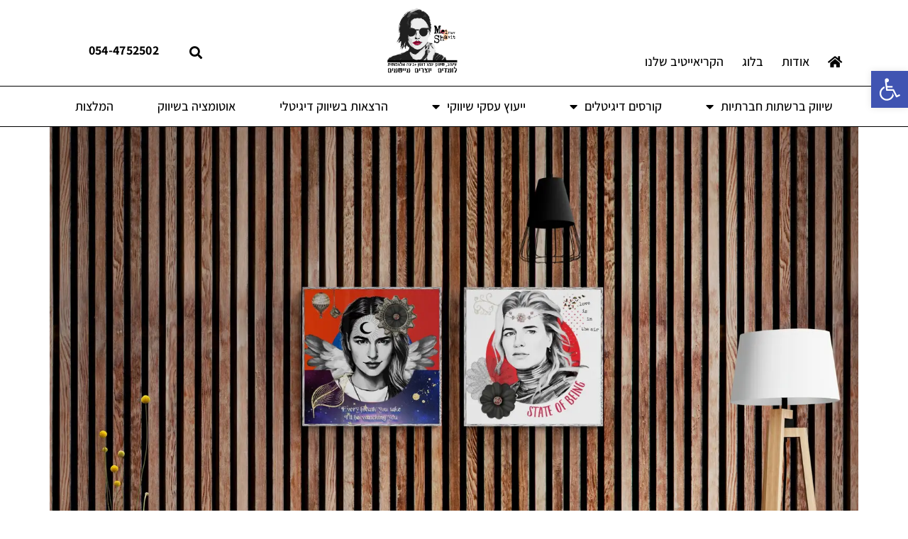

--- FILE ---
content_type: text/html; charset=UTF-8
request_url: https://meiravshavit.co.il/%D7%9E%D7%94-%D7%A0%D7%99%D7%AA%D7%9F-%D7%9C%D7%A2%D7%A6%D7%91-%D7%91%D7%90%D7%A4%D7%9C%D7%99%D7%A7%D7%A6%D7%99%D7%99%D7%AA-%D7%A7%D7%A0%D7%91%D7%94/
body_size: 37646
content:
<!doctype html>
<html dir="rtl" lang="he-IL" prefix="og: https://ogp.me/ns#">
<head><meta charset="UTF-8"><script>if(navigator.userAgent.match(/MSIE|Internet Explorer/i)||navigator.userAgent.match(/Trident\/7\..*?rv:11/i)){var href=document.location.href;if(!href.match(/[?&]nowprocket/)){if(href.indexOf("?")==-1){if(href.indexOf("#")==-1){document.location.href=href+"?nowprocket=1"}else{document.location.href=href.replace("#","?nowprocket=1#")}}else{if(href.indexOf("#")==-1){document.location.href=href+"&nowprocket=1"}else{document.location.href=href.replace("#","&nowprocket=1#")}}}}</script><script>class RocketLazyLoadScripts{constructor(){this.v="1.2.3",this.triggerEvents=["keydown","mousedown","mousemove","touchmove","touchstart","touchend","wheel"],this.userEventHandler=this._triggerListener.bind(this),this.touchStartHandler=this._onTouchStart.bind(this),this.touchMoveHandler=this._onTouchMove.bind(this),this.touchEndHandler=this._onTouchEnd.bind(this),this.clickHandler=this._onClick.bind(this),this.interceptedClicks=[],window.addEventListener("pageshow",t=>{this.persisted=t.persisted}),window.addEventListener("DOMContentLoaded",()=>{this._preconnect3rdParties()}),this.delayedScripts={normal:[],async:[],defer:[]},this.trash=[],this.allJQueries=[]}_addUserInteractionListener(t){if(document.hidden){t._triggerListener();return}this.triggerEvents.forEach(e=>window.addEventListener(e,t.userEventHandler,{passive:!0})),window.addEventListener("touchstart",t.touchStartHandler,{passive:!0}),window.addEventListener("mousedown",t.touchStartHandler),document.addEventListener("visibilitychange",t.userEventHandler)}_removeUserInteractionListener(){this.triggerEvents.forEach(t=>window.removeEventListener(t,this.userEventHandler,{passive:!0})),document.removeEventListener("visibilitychange",this.userEventHandler)}_onTouchStart(t){"HTML"!==t.target.tagName&&(window.addEventListener("touchend",this.touchEndHandler),window.addEventListener("mouseup",this.touchEndHandler),window.addEventListener("touchmove",this.touchMoveHandler,{passive:!0}),window.addEventListener("mousemove",this.touchMoveHandler),t.target.addEventListener("click",this.clickHandler),this._renameDOMAttribute(t.target,"onclick","rocket-onclick"),this._pendingClickStarted())}_onTouchMove(t){window.removeEventListener("touchend",this.touchEndHandler),window.removeEventListener("mouseup",this.touchEndHandler),window.removeEventListener("touchmove",this.touchMoveHandler,{passive:!0}),window.removeEventListener("mousemove",this.touchMoveHandler),t.target.removeEventListener("click",this.clickHandler),this._renameDOMAttribute(t.target,"rocket-onclick","onclick"),this._pendingClickFinished()}_onTouchEnd(t){window.removeEventListener("touchend",this.touchEndHandler),window.removeEventListener("mouseup",this.touchEndHandler),window.removeEventListener("touchmove",this.touchMoveHandler,{passive:!0}),window.removeEventListener("mousemove",this.touchMoveHandler)}_onClick(t){t.target.removeEventListener("click",this.clickHandler),this._renameDOMAttribute(t.target,"rocket-onclick","onclick"),this.interceptedClicks.push(t),t.preventDefault(),t.stopPropagation(),t.stopImmediatePropagation(),this._pendingClickFinished()}_replayClicks(){window.removeEventListener("touchstart",this.touchStartHandler,{passive:!0}),window.removeEventListener("mousedown",this.touchStartHandler),this.interceptedClicks.forEach(t=>{t.target.dispatchEvent(new MouseEvent("click",{view:t.view,bubbles:!0,cancelable:!0}))})}_waitForPendingClicks(){return new Promise(t=>{this._isClickPending?this._pendingClickFinished=t:t()})}_pendingClickStarted(){this._isClickPending=!0}_pendingClickFinished(){this._isClickPending=!1}_renameDOMAttribute(t,e,r){t.hasAttribute&&t.hasAttribute(e)&&(event.target.setAttribute(r,event.target.getAttribute(e)),event.target.removeAttribute(e))}_triggerListener(){this._removeUserInteractionListener(this),"loading"===document.readyState?document.addEventListener("DOMContentLoaded",this._loadEverythingNow.bind(this)):this._loadEverythingNow()}_preconnect3rdParties(){let t=[];document.querySelectorAll("script[type=rocketlazyloadscript]").forEach(e=>{if(e.hasAttribute("src")){let r=new URL(e.src).origin;r!==location.origin&&t.push({src:r,crossOrigin:e.crossOrigin||"module"===e.getAttribute("data-rocket-type")})}}),t=[...new Map(t.map(t=>[JSON.stringify(t),t])).values()],this._batchInjectResourceHints(t,"preconnect")}async _loadEverythingNow(){this.lastBreath=Date.now(),this._delayEventListeners(this),this._delayJQueryReady(this),this._handleDocumentWrite(),this._registerAllDelayedScripts(),this._preloadAllScripts(),await this._loadScriptsFromList(this.delayedScripts.normal),await this._loadScriptsFromList(this.delayedScripts.defer),await this._loadScriptsFromList(this.delayedScripts.async);try{await this._triggerDOMContentLoaded(),await this._triggerWindowLoad()}catch(t){console.error(t)}window.dispatchEvent(new Event("rocket-allScriptsLoaded")),this._waitForPendingClicks().then(()=>{this._replayClicks()}),this._emptyTrash()}_registerAllDelayedScripts(){document.querySelectorAll("script[type=rocketlazyloadscript]").forEach(t=>{t.hasAttribute("data-rocket-src")?t.hasAttribute("async")&&!1!==t.async?this.delayedScripts.async.push(t):t.hasAttribute("defer")&&!1!==t.defer||"module"===t.getAttribute("data-rocket-type")?this.delayedScripts.defer.push(t):this.delayedScripts.normal.push(t):this.delayedScripts.normal.push(t)})}async _transformScript(t){return new Promise((await this._littleBreath(),navigator.userAgent.indexOf("Firefox/")>0||""===navigator.vendor)?e=>{let r=document.createElement("script");[...t.attributes].forEach(t=>{let e=t.nodeName;"type"!==e&&("data-rocket-type"===e&&(e="type"),"data-rocket-src"===e&&(e="src"),r.setAttribute(e,t.nodeValue))}),t.text&&(r.text=t.text),r.hasAttribute("src")?(r.addEventListener("load",e),r.addEventListener("error",e)):(r.text=t.text,e());try{t.parentNode.replaceChild(r,t)}catch(i){e()}}:async e=>{function r(){t.setAttribute("data-rocket-status","failed"),e()}try{let i=t.getAttribute("data-rocket-type"),n=t.getAttribute("data-rocket-src");t.text,i?(t.type=i,t.removeAttribute("data-rocket-type")):t.removeAttribute("type"),t.addEventListener("load",function r(){t.setAttribute("data-rocket-status","executed"),e()}),t.addEventListener("error",r),n?(t.removeAttribute("data-rocket-src"),t.src=n):t.src="data:text/javascript;base64,"+window.btoa(unescape(encodeURIComponent(t.text)))}catch(s){r()}})}async _loadScriptsFromList(t){let e=t.shift();return e&&e.isConnected?(await this._transformScript(e),this._loadScriptsFromList(t)):Promise.resolve()}_preloadAllScripts(){this._batchInjectResourceHints([...this.delayedScripts.normal,...this.delayedScripts.defer,...this.delayedScripts.async],"preload")}_batchInjectResourceHints(t,e){var r=document.createDocumentFragment();t.forEach(t=>{let i=t.getAttribute&&t.getAttribute("data-rocket-src")||t.src;if(i){let n=document.createElement("link");n.href=i,n.rel=e,"preconnect"!==e&&(n.as="script"),t.getAttribute&&"module"===t.getAttribute("data-rocket-type")&&(n.crossOrigin=!0),t.crossOrigin&&(n.crossOrigin=t.crossOrigin),t.integrity&&(n.integrity=t.integrity),r.appendChild(n),this.trash.push(n)}}),document.head.appendChild(r)}_delayEventListeners(t){let e={};function r(t,r){!function t(r){!e[r]&&(e[r]={originalFunctions:{add:r.addEventListener,remove:r.removeEventListener},eventsToRewrite:[]},r.addEventListener=function(){arguments[0]=i(arguments[0]),e[r].originalFunctions.add.apply(r,arguments)},r.removeEventListener=function(){arguments[0]=i(arguments[0]),e[r].originalFunctions.remove.apply(r,arguments)});function i(t){return e[r].eventsToRewrite.indexOf(t)>=0?"rocket-"+t:t}}(t),e[t].eventsToRewrite.push(r)}function i(t,e){let r=t[e];Object.defineProperty(t,e,{get:()=>r||function(){},set(i){t["rocket"+e]=r=i}})}r(document,"DOMContentLoaded"),r(window,"DOMContentLoaded"),r(window,"load"),r(window,"pageshow"),r(document,"readystatechange"),i(document,"onreadystatechange"),i(window,"onload"),i(window,"onpageshow")}_delayJQueryReady(t){let e;function r(r){if(r&&r.fn&&!t.allJQueries.includes(r)){r.fn.ready=r.fn.init.prototype.ready=function(e){return t.domReadyFired?e.bind(document)(r):document.addEventListener("rocket-DOMContentLoaded",()=>e.bind(document)(r)),r([])};let i=r.fn.on;r.fn.on=r.fn.init.prototype.on=function(){if(this[0]===window){function t(t){return t.split(" ").map(t=>"load"===t||0===t.indexOf("load.")?"rocket-jquery-load":t).join(" ")}"string"==typeof arguments[0]||arguments[0]instanceof String?arguments[0]=t(arguments[0]):"object"==typeof arguments[0]&&Object.keys(arguments[0]).forEach(e=>{let r=arguments[0][e];delete arguments[0][e],arguments[0][t(e)]=r})}return i.apply(this,arguments),this},t.allJQueries.push(r)}e=r}r(window.jQuery),Object.defineProperty(window,"jQuery",{get:()=>e,set(t){r(t)}})}async _triggerDOMContentLoaded(){this.domReadyFired=!0,await this._littleBreath(),document.dispatchEvent(new Event("rocket-DOMContentLoaded")),await this._littleBreath(),window.dispatchEvent(new Event("rocket-DOMContentLoaded")),await this._littleBreath(),document.dispatchEvent(new Event("rocket-readystatechange")),await this._littleBreath(),document.rocketonreadystatechange&&document.rocketonreadystatechange()}async _triggerWindowLoad(){await this._littleBreath(),window.dispatchEvent(new Event("rocket-load")),await this._littleBreath(),window.rocketonload&&window.rocketonload(),await this._littleBreath(),this.allJQueries.forEach(t=>t(window).trigger("rocket-jquery-load")),await this._littleBreath();let t=new Event("rocket-pageshow");t.persisted=this.persisted,window.dispatchEvent(t),await this._littleBreath(),window.rocketonpageshow&&window.rocketonpageshow({persisted:this.persisted})}_handleDocumentWrite(){let t=new Map;document.write=document.writeln=function(e){let r=document.currentScript;r||console.error("WPRocket unable to document.write this: "+e);let i=document.createRange(),n=r.parentElement,s=t.get(r);void 0===s&&(s=r.nextSibling,t.set(r,s));let a=document.createDocumentFragment();i.setStart(a,0),a.appendChild(i.createContextualFragment(e)),n.insertBefore(a,s)}}async _littleBreath(){Date.now()-this.lastBreath>45&&(await this._requestAnimFrame(),this.lastBreath=Date.now())}async _requestAnimFrame(){return document.hidden?new Promise(t=>setTimeout(t)):new Promise(t=>requestAnimationFrame(t))}_emptyTrash(){this.trash.forEach(t=>t.remove())}static run(){let t=new RocketLazyLoadScripts;t._addUserInteractionListener(t)}}RocketLazyLoadScripts.run();</script>
	
	<meta name="viewport" content="width=device-width, initial-scale=1">
	<link rel="profile" href="https://gmpg.org/xfn/11">
		<style>img:is([sizes="auto" i], [sizes^="auto," i]) { contain-intrinsic-size: 3000px 1500px }</style>
	
<!-- Google Tag Manager by PYS -->
    <script type="rocketlazyloadscript" data-cfasync="false" data-pagespeed-no-defer>
	    window.dataLayerPYS = window.dataLayerPYS || [];
	</script>
<!-- End Google Tag Manager by PYS -->
<!-- Search Engine Optimization by Rank Math PRO - https://rankmath.com/ -->
<title>מה ניתן לעצב באפליקציית קנבה - מירב שביט</title>
<meta name="robots" content="follow, index, max-snippet:-1, max-video-preview:-1, max-image-preview:large"/>
<link rel="canonical" href="https://meiravshavit.co.il/%d7%9e%d7%94-%d7%a0%d7%99%d7%aa%d7%9f-%d7%9c%d7%a2%d7%a6%d7%91-%d7%91%d7%90%d7%a4%d7%9c%d7%99%d7%a7%d7%a6%d7%99%d7%99%d7%aa-%d7%a7%d7%a0%d7%91%d7%94/" />
<meta property="og:locale" content="he_IL" />
<meta property="og:type" content="article" />
<meta property="og:title" content="מה ניתן לעצב באפליקציית קנבה - מירב שביט" />
<meta property="og:description" content="גלו את האפשרויות האינסופיות לעיצוב עם אפליקציית קנבה, פלטפורמה ידידותית למשתמש ליצירת גרפיקה מרהיבה לשימוש אישי ומקצועי. הקדמה: לשחרר את המעצב הפנימי שלך האם תמיד הוקסמת מעיצוב? האם יש לך מוח יצירתי שמעלה כל הזמן רעיונות חדשים לגרפיקה? או אולי תמיד רצית להוסיף נופך מקצועי לפרויקטים האישיים או העסקיים שלך? לא משנה מה הסיבה שלך, [&hellip;]" />
<meta property="og:url" content="https://meiravshavit.co.il/%d7%9e%d7%94-%d7%a0%d7%99%d7%aa%d7%9f-%d7%9c%d7%a2%d7%a6%d7%91-%d7%91%d7%90%d7%a4%d7%9c%d7%99%d7%a7%d7%a6%d7%99%d7%99%d7%aa-%d7%a7%d7%a0%d7%91%d7%94/" />
<meta property="og:site_name" content="Meirav Shavit" />
<meta property="article:section" content="קידום בפייסבוק ואינסטגרם" />
<meta property="og:updated_time" content="2023-04-25T08:11:20+00:00" />
<meta property="og:image" content="https://meiravshavit.co.il/wp-content/uploads/2023/04/Large_modern_armchair_in_living_room.webp" />
<meta property="og:image:secure_url" content="https://meiravshavit.co.il/wp-content/uploads/2023/04/Large_modern_armchair_in_living_room.webp" />
<meta property="og:image:width" content="1537" />
<meta property="og:image:height" content="1240" />
<meta property="og:image:alt" content="מה ניתן לעצב באפליקציית קנבה" />
<meta property="og:image:type" content="image/webp" />
<meta property="article:published_time" content="2023-04-25T08:11:17+00:00" />
<meta property="article:modified_time" content="2023-04-25T08:11:20+00:00" />
<meta name="twitter:card" content="summary_large_image" />
<meta name="twitter:title" content="מה ניתן לעצב באפליקציית קנבה - מירב שביט" />
<meta name="twitter:description" content="גלו את האפשרויות האינסופיות לעיצוב עם אפליקציית קנבה, פלטפורמה ידידותית למשתמש ליצירת גרפיקה מרהיבה לשימוש אישי ומקצועי. הקדמה: לשחרר את המעצב הפנימי שלך האם תמיד הוקסמת מעיצוב? האם יש לך מוח יצירתי שמעלה כל הזמן רעיונות חדשים לגרפיקה? או אולי תמיד רצית להוסיף נופך מקצועי לפרויקטים האישיים או העסקיים שלך? לא משנה מה הסיבה שלך, [&hellip;]" />
<meta name="twitter:image" content="https://meiravshavit.co.il/wp-content/uploads/2023/04/Large_modern_armchair_in_living_room.webp" />
<meta name="twitter:label1" content="Written by" />
<meta name="twitter:data1" content="Meirav Shavit" />
<meta name="twitter:label2" content="Time to read" />
<meta name="twitter:data2" content="6 minutes" />
<script type="application/ld+json" class="rank-math-schema-pro">{"@context":"https://schema.org","@graph":[{"@type":"Organization","@id":"https://meiravshavit.co.il/#organization","name":"Meirav Shavit","url":"https://meiravshavit.co.il","logo":{"@type":"ImageObject","@id":"https://meiravshavit.co.il/#logo","url":"https://meiravshavit.co.il/wp-content/uploads/2020/03/log_create5.png","contentUrl":"https://meiravshavit.co.il/wp-content/uploads/2020/03/log_create5.png","caption":"Meirav Shavit","inLanguage":"he-IL","width":"724","height":"600"}},{"@type":"WebSite","@id":"https://meiravshavit.co.il/#website","url":"https://meiravshavit.co.il","name":"Meirav Shavit","alternateName":"\u05de\u05d9\u05e8\u05d1 \u05e9\u05d1\u05d9\u05d8 - \u05e2\u05d9\u05e6\u05d5\u05d1 \u05d9\u05e6\u05d9\u05e8\u05ea\u05d9 \u05e2\u05dd \u05d1\u05d9\u05e0\u05d4 \u05de\u05dc\u05d0\u05db\u05d5\u05ea\u05d9\u05ea","publisher":{"@id":"https://meiravshavit.co.il/#organization"},"inLanguage":"he-IL"},{"@type":"ImageObject","@id":"https://meiravshavit.co.il/wp-content/uploads/2023/04/Large_modern_armchair_in_living_room.webp","url":"https://meiravshavit.co.il/wp-content/uploads/2023/04/Large_modern_armchair_in_living_room.webp","width":"1537","height":"1240","inLanguage":"he-IL"},{"@type":"BreadcrumbList","@id":"https://meiravshavit.co.il/%d7%9e%d7%94-%d7%a0%d7%99%d7%aa%d7%9f-%d7%9c%d7%a2%d7%a6%d7%91-%d7%91%d7%90%d7%a4%d7%9c%d7%99%d7%a7%d7%a6%d7%99%d7%99%d7%aa-%d7%a7%d7%a0%d7%91%d7%94/#breadcrumb","itemListElement":[{"@type":"ListItem","position":"1","item":{"@id":"https://meiravshavit.co.il","name":"\u05d1\u05d9\u05ea"}},{"@type":"ListItem","position":"2","item":{"@id":"https://meiravshavit.co.il/%d7%9e%d7%94-%d7%a0%d7%99%d7%aa%d7%9f-%d7%9c%d7%a2%d7%a6%d7%91-%d7%91%d7%90%d7%a4%d7%9c%d7%99%d7%a7%d7%a6%d7%99%d7%99%d7%aa-%d7%a7%d7%a0%d7%91%d7%94/","name":"\u05de\u05d4 \u05e0\u05d9\u05ea\u05df \u05dc\u05e2\u05e6\u05d1 \u05d1\u05d0\u05e4\u05dc\u05d9\u05e7\u05e6\u05d9\u05d9\u05ea \u05e7\u05e0\u05d1\u05d4"}}]},{"@type":"WebPage","@id":"https://meiravshavit.co.il/%d7%9e%d7%94-%d7%a0%d7%99%d7%aa%d7%9f-%d7%9c%d7%a2%d7%a6%d7%91-%d7%91%d7%90%d7%a4%d7%9c%d7%99%d7%a7%d7%a6%d7%99%d7%99%d7%aa-%d7%a7%d7%a0%d7%91%d7%94/#webpage","url":"https://meiravshavit.co.il/%d7%9e%d7%94-%d7%a0%d7%99%d7%aa%d7%9f-%d7%9c%d7%a2%d7%a6%d7%91-%d7%91%d7%90%d7%a4%d7%9c%d7%99%d7%a7%d7%a6%d7%99%d7%99%d7%aa-%d7%a7%d7%a0%d7%91%d7%94/","name":"\u05de\u05d4 \u05e0\u05d9\u05ea\u05df \u05dc\u05e2\u05e6\u05d1 \u05d1\u05d0\u05e4\u05dc\u05d9\u05e7\u05e6\u05d9\u05d9\u05ea \u05e7\u05e0\u05d1\u05d4 - \u05de\u05d9\u05e8\u05d1 \u05e9\u05d1\u05d9\u05d8","datePublished":"2023-04-25T08:11:17+00:00","dateModified":"2023-04-25T08:11:20+00:00","isPartOf":{"@id":"https://meiravshavit.co.il/#website"},"primaryImageOfPage":{"@id":"https://meiravshavit.co.il/wp-content/uploads/2023/04/Large_modern_armchair_in_living_room.webp"},"inLanguage":"he-IL","breadcrumb":{"@id":"https://meiravshavit.co.il/%d7%9e%d7%94-%d7%a0%d7%99%d7%aa%d7%9f-%d7%9c%d7%a2%d7%a6%d7%91-%d7%91%d7%90%d7%a4%d7%9c%d7%99%d7%a7%d7%a6%d7%99%d7%99%d7%aa-%d7%a7%d7%a0%d7%91%d7%94/#breadcrumb"}},{"@type":"Person","@id":"https://meiravshavit.co.il/author/newmeira_admin/","name":"Meirav Shavit","url":"https://meiravshavit.co.il/author/newmeira_admin/","image":{"@type":"ImageObject","@id":"https://secure.gravatar.com/avatar/49309a358e2fa17caee00f6419efed79f2866df273c36dba013e9f06be7cc1fd?s=96&amp;d=mm&amp;r=g","url":"https://secure.gravatar.com/avatar/49309a358e2fa17caee00f6419efed79f2866df273c36dba013e9f06be7cc1fd?s=96&amp;d=mm&amp;r=g","caption":"Meirav Shavit","inLanguage":"he-IL"},"worksFor":{"@id":"https://meiravshavit.co.il/#organization"}},{"@type":"BlogPosting","headline":"\u05de\u05d4 \u05e0\u05d9\u05ea\u05df \u05dc\u05e2\u05e6\u05d1 \u05d1\u05d0\u05e4\u05dc\u05d9\u05e7\u05e6\u05d9\u05d9\u05ea \u05e7\u05e0\u05d1\u05d4 - \u05de\u05d9\u05e8\u05d1 \u05e9\u05d1\u05d9\u05d8","datePublished":"2023-04-25T08:11:17+00:00","dateModified":"2023-04-25T08:11:20+00:00","author":{"@id":"https://meiravshavit.co.il/author/newmeira_admin/","name":"Meirav Shavit"},"publisher":{"@id":"https://meiravshavit.co.il/#organization"},"description":"\u05d2\u05dc\u05d5 \u05d0\u05ea \u05d4\u05d0\u05e4\u05e9\u05e8\u05d5\u05d9\u05d5\u05ea \u05d4\u05d0\u05d9\u05e0\u05e1\u05d5\u05e4\u05d9\u05d5\u05ea \u05dc\u05e2\u05d9\u05e6\u05d5\u05d1 \u05e2\u05dd \u05d0\u05e4\u05dc\u05d9\u05e7\u05e6\u05d9\u05d9\u05ea \u05e7\u05e0\u05d1\u05d4, \u05e4\u05dc\u05d8\u05e4\u05d5\u05e8\u05de\u05d4 \u05d9\u05d3\u05d9\u05d3\u05d5\u05ea\u05d9\u05ea \u05dc\u05de\u05e9\u05ea\u05de\u05e9 \u05dc\u05d9\u05e6\u05d9\u05e8\u05ea \u05d2\u05e8\u05e4\u05d9\u05e7\u05d4 \u05de\u05e8\u05d4\u05d9\u05d1\u05d4 \u05dc\u05e9\u05d9\u05de\u05d5\u05e9 \u05d0\u05d9\u05e9\u05d9 \u05d5\u05de\u05e7\u05e6\u05d5\u05e2\u05d9.","name":"\u05de\u05d4 \u05e0\u05d9\u05ea\u05df \u05dc\u05e2\u05e6\u05d1 \u05d1\u05d0\u05e4\u05dc\u05d9\u05e7\u05e6\u05d9\u05d9\u05ea \u05e7\u05e0\u05d1\u05d4 - \u05de\u05d9\u05e8\u05d1 \u05e9\u05d1\u05d9\u05d8","@id":"https://meiravshavit.co.il/%d7%9e%d7%94-%d7%a0%d7%99%d7%aa%d7%9f-%d7%9c%d7%a2%d7%a6%d7%91-%d7%91%d7%90%d7%a4%d7%9c%d7%99%d7%a7%d7%a6%d7%99%d7%99%d7%aa-%d7%a7%d7%a0%d7%91%d7%94/#richSnippet","isPartOf":{"@id":"https://meiravshavit.co.il/%d7%9e%d7%94-%d7%a0%d7%99%d7%aa%d7%9f-%d7%9c%d7%a2%d7%a6%d7%91-%d7%91%d7%90%d7%a4%d7%9c%d7%99%d7%a7%d7%a6%d7%99%d7%99%d7%aa-%d7%a7%d7%a0%d7%91%d7%94/#webpage"},"image":{"@id":"https://meiravshavit.co.il/wp-content/uploads/2023/04/Large_modern_armchair_in_living_room.webp"},"inLanguage":"he-IL","mainEntityOfPage":{"@id":"https://meiravshavit.co.il/%d7%9e%d7%94-%d7%a0%d7%99%d7%aa%d7%9f-%d7%9c%d7%a2%d7%a6%d7%91-%d7%91%d7%90%d7%a4%d7%9c%d7%99%d7%a7%d7%a6%d7%99%d7%99%d7%aa-%d7%a7%d7%a0%d7%91%d7%94/#webpage"}}]}</script>
<!-- /Rank Math WordPress SEO plugin -->

<script type="rocketlazyloadscript" data-rocket-type='application/javascript' id='pys-version-script'>console.log('PixelYourSite PRO version 12.1.2');</script>
<link rel='dns-prefetch' href='//www.googletagmanager.com' />
<link rel="alternate" type="application/rss+xml" title="מירב שביט &laquo; פיד‏" href="https://meiravshavit.co.il/feed/" />
<link rel="alternate" type="application/rss+xml" title="מירב שביט &laquo; פיד תגובות‏" href="https://meiravshavit.co.il/comments/feed/" />
<link rel="alternate" type="application/rss+xml" title="מירב שביט &laquo; פיד תגובות של מה ניתן לעצב באפליקציית קנבה" href="https://meiravshavit.co.il/%d7%9e%d7%94-%d7%a0%d7%99%d7%aa%d7%9f-%d7%9c%d7%a2%d7%a6%d7%91-%d7%91%d7%90%d7%a4%d7%9c%d7%99%d7%a7%d7%a6%d7%99%d7%99%d7%aa-%d7%a7%d7%a0%d7%91%d7%94/feed/" />
<script type="rocketlazyloadscript">
window._wpemojiSettings = {"baseUrl":"https:\/\/s.w.org\/images\/core\/emoji\/16.0.1\/72x72\/","ext":".png","svgUrl":"https:\/\/s.w.org\/images\/core\/emoji\/16.0.1\/svg\/","svgExt":".svg","source":{"concatemoji":"https:\/\/meiravshavit.co.il\/wp-includes\/js\/wp-emoji-release.min.js?ver=6.8.3"}};
/*! This file is auto-generated */
!function(s,n){var o,i,e;function c(e){try{var t={supportTests:e,timestamp:(new Date).valueOf()};sessionStorage.setItem(o,JSON.stringify(t))}catch(e){}}function p(e,t,n){e.clearRect(0,0,e.canvas.width,e.canvas.height),e.fillText(t,0,0);var t=new Uint32Array(e.getImageData(0,0,e.canvas.width,e.canvas.height).data),a=(e.clearRect(0,0,e.canvas.width,e.canvas.height),e.fillText(n,0,0),new Uint32Array(e.getImageData(0,0,e.canvas.width,e.canvas.height).data));return t.every(function(e,t){return e===a[t]})}function u(e,t){e.clearRect(0,0,e.canvas.width,e.canvas.height),e.fillText(t,0,0);for(var n=e.getImageData(16,16,1,1),a=0;a<n.data.length;a++)if(0!==n.data[a])return!1;return!0}function f(e,t,n,a){switch(t){case"flag":return n(e,"\ud83c\udff3\ufe0f\u200d\u26a7\ufe0f","\ud83c\udff3\ufe0f\u200b\u26a7\ufe0f")?!1:!n(e,"\ud83c\udde8\ud83c\uddf6","\ud83c\udde8\u200b\ud83c\uddf6")&&!n(e,"\ud83c\udff4\udb40\udc67\udb40\udc62\udb40\udc65\udb40\udc6e\udb40\udc67\udb40\udc7f","\ud83c\udff4\u200b\udb40\udc67\u200b\udb40\udc62\u200b\udb40\udc65\u200b\udb40\udc6e\u200b\udb40\udc67\u200b\udb40\udc7f");case"emoji":return!a(e,"\ud83e\udedf")}return!1}function g(e,t,n,a){var r="undefined"!=typeof WorkerGlobalScope&&self instanceof WorkerGlobalScope?new OffscreenCanvas(300,150):s.createElement("canvas"),o=r.getContext("2d",{willReadFrequently:!0}),i=(o.textBaseline="top",o.font="600 32px Arial",{});return e.forEach(function(e){i[e]=t(o,e,n,a)}),i}function t(e){var t=s.createElement("script");t.src=e,t.defer=!0,s.head.appendChild(t)}"undefined"!=typeof Promise&&(o="wpEmojiSettingsSupports",i=["flag","emoji"],n.supports={everything:!0,everythingExceptFlag:!0},e=new Promise(function(e){s.addEventListener("DOMContentLoaded",e,{once:!0})}),new Promise(function(t){var n=function(){try{var e=JSON.parse(sessionStorage.getItem(o));if("object"==typeof e&&"number"==typeof e.timestamp&&(new Date).valueOf()<e.timestamp+604800&&"object"==typeof e.supportTests)return e.supportTests}catch(e){}return null}();if(!n){if("undefined"!=typeof Worker&&"undefined"!=typeof OffscreenCanvas&&"undefined"!=typeof URL&&URL.createObjectURL&&"undefined"!=typeof Blob)try{var e="postMessage("+g.toString()+"("+[JSON.stringify(i),f.toString(),p.toString(),u.toString()].join(",")+"));",a=new Blob([e],{type:"text/javascript"}),r=new Worker(URL.createObjectURL(a),{name:"wpTestEmojiSupports"});return void(r.onmessage=function(e){c(n=e.data),r.terminate(),t(n)})}catch(e){}c(n=g(i,f,p,u))}t(n)}).then(function(e){for(var t in e)n.supports[t]=e[t],n.supports.everything=n.supports.everything&&n.supports[t],"flag"!==t&&(n.supports.everythingExceptFlag=n.supports.everythingExceptFlag&&n.supports[t]);n.supports.everythingExceptFlag=n.supports.everythingExceptFlag&&!n.supports.flag,n.DOMReady=!1,n.readyCallback=function(){n.DOMReady=!0}}).then(function(){return e}).then(function(){var e;n.supports.everything||(n.readyCallback(),(e=n.source||{}).concatemoji?t(e.concatemoji):e.wpemoji&&e.twemoji&&(t(e.twemoji),t(e.wpemoji)))}))}((window,document),window._wpemojiSettings);
</script>
<link data-minify="1" rel='stylesheet' id='rmp-elementor-form-widget-css-css' href='https://meiravshavit.co.il/wp-content/cache/min/1/wp-content/plugins/responder/assets/css/integrations/elementor/form-widget.css?ver=1768414298' media='all' />
<style id='wp-emoji-styles-inline-css'>

	img.wp-smiley, img.emoji {
		display: inline !important;
		border: none !important;
		box-shadow: none !important;
		height: 1em !important;
		width: 1em !important;
		margin: 0 0.07em !important;
		vertical-align: -0.1em !important;
		background: none !important;
		padding: 0 !important;
	}
</style>
<style id='global-styles-inline-css'>
:root{--wp--preset--aspect-ratio--square: 1;--wp--preset--aspect-ratio--4-3: 4/3;--wp--preset--aspect-ratio--3-4: 3/4;--wp--preset--aspect-ratio--3-2: 3/2;--wp--preset--aspect-ratio--2-3: 2/3;--wp--preset--aspect-ratio--16-9: 16/9;--wp--preset--aspect-ratio--9-16: 9/16;--wp--preset--color--black: #000000;--wp--preset--color--cyan-bluish-gray: #abb8c3;--wp--preset--color--white: #ffffff;--wp--preset--color--pale-pink: #f78da7;--wp--preset--color--vivid-red: #cf2e2e;--wp--preset--color--luminous-vivid-orange: #ff6900;--wp--preset--color--luminous-vivid-amber: #fcb900;--wp--preset--color--light-green-cyan: #7bdcb5;--wp--preset--color--vivid-green-cyan: #00d084;--wp--preset--color--pale-cyan-blue: #8ed1fc;--wp--preset--color--vivid-cyan-blue: #0693e3;--wp--preset--color--vivid-purple: #9b51e0;--wp--preset--gradient--vivid-cyan-blue-to-vivid-purple: linear-gradient(135deg,rgba(6,147,227,1) 0%,rgb(155,81,224) 100%);--wp--preset--gradient--light-green-cyan-to-vivid-green-cyan: linear-gradient(135deg,rgb(122,220,180) 0%,rgb(0,208,130) 100%);--wp--preset--gradient--luminous-vivid-amber-to-luminous-vivid-orange: linear-gradient(135deg,rgba(252,185,0,1) 0%,rgba(255,105,0,1) 100%);--wp--preset--gradient--luminous-vivid-orange-to-vivid-red: linear-gradient(135deg,rgba(255,105,0,1) 0%,rgb(207,46,46) 100%);--wp--preset--gradient--very-light-gray-to-cyan-bluish-gray: linear-gradient(135deg,rgb(238,238,238) 0%,rgb(169,184,195) 100%);--wp--preset--gradient--cool-to-warm-spectrum: linear-gradient(135deg,rgb(74,234,220) 0%,rgb(151,120,209) 20%,rgb(207,42,186) 40%,rgb(238,44,130) 60%,rgb(251,105,98) 80%,rgb(254,248,76) 100%);--wp--preset--gradient--blush-light-purple: linear-gradient(135deg,rgb(255,206,236) 0%,rgb(152,150,240) 100%);--wp--preset--gradient--blush-bordeaux: linear-gradient(135deg,rgb(254,205,165) 0%,rgb(254,45,45) 50%,rgb(107,0,62) 100%);--wp--preset--gradient--luminous-dusk: linear-gradient(135deg,rgb(255,203,112) 0%,rgb(199,81,192) 50%,rgb(65,88,208) 100%);--wp--preset--gradient--pale-ocean: linear-gradient(135deg,rgb(255,245,203) 0%,rgb(182,227,212) 50%,rgb(51,167,181) 100%);--wp--preset--gradient--electric-grass: linear-gradient(135deg,rgb(202,248,128) 0%,rgb(113,206,126) 100%);--wp--preset--gradient--midnight: linear-gradient(135deg,rgb(2,3,129) 0%,rgb(40,116,252) 100%);--wp--preset--font-size--small: 13px;--wp--preset--font-size--medium: 20px;--wp--preset--font-size--large: 36px;--wp--preset--font-size--x-large: 42px;--wp--preset--spacing--20: 0.44rem;--wp--preset--spacing--30: 0.67rem;--wp--preset--spacing--40: 1rem;--wp--preset--spacing--50: 1.5rem;--wp--preset--spacing--60: 2.25rem;--wp--preset--spacing--70: 3.38rem;--wp--preset--spacing--80: 5.06rem;--wp--preset--shadow--natural: 6px 6px 9px rgba(0, 0, 0, 0.2);--wp--preset--shadow--deep: 12px 12px 50px rgba(0, 0, 0, 0.4);--wp--preset--shadow--sharp: 6px 6px 0px rgba(0, 0, 0, 0.2);--wp--preset--shadow--outlined: 6px 6px 0px -3px rgba(255, 255, 255, 1), 6px 6px rgba(0, 0, 0, 1);--wp--preset--shadow--crisp: 6px 6px 0px rgba(0, 0, 0, 1);}:root { --wp--style--global--content-size: 800px;--wp--style--global--wide-size: 1200px; }:where(body) { margin: 0; }.wp-site-blocks > .alignleft { float: left; margin-right: 2em; }.wp-site-blocks > .alignright { float: right; margin-left: 2em; }.wp-site-blocks > .aligncenter { justify-content: center; margin-left: auto; margin-right: auto; }:where(.wp-site-blocks) > * { margin-block-start: 24px; margin-block-end: 0; }:where(.wp-site-blocks) > :first-child { margin-block-start: 0; }:where(.wp-site-blocks) > :last-child { margin-block-end: 0; }:root { --wp--style--block-gap: 24px; }:root :where(.is-layout-flow) > :first-child{margin-block-start: 0;}:root :where(.is-layout-flow) > :last-child{margin-block-end: 0;}:root :where(.is-layout-flow) > *{margin-block-start: 24px;margin-block-end: 0;}:root :where(.is-layout-constrained) > :first-child{margin-block-start: 0;}:root :where(.is-layout-constrained) > :last-child{margin-block-end: 0;}:root :where(.is-layout-constrained) > *{margin-block-start: 24px;margin-block-end: 0;}:root :where(.is-layout-flex){gap: 24px;}:root :where(.is-layout-grid){gap: 24px;}.is-layout-flow > .alignleft{float: left;margin-inline-start: 0;margin-inline-end: 2em;}.is-layout-flow > .alignright{float: right;margin-inline-start: 2em;margin-inline-end: 0;}.is-layout-flow > .aligncenter{margin-left: auto !important;margin-right: auto !important;}.is-layout-constrained > .alignleft{float: left;margin-inline-start: 0;margin-inline-end: 2em;}.is-layout-constrained > .alignright{float: right;margin-inline-start: 2em;margin-inline-end: 0;}.is-layout-constrained > .aligncenter{margin-left: auto !important;margin-right: auto !important;}.is-layout-constrained > :where(:not(.alignleft):not(.alignright):not(.alignfull)){max-width: var(--wp--style--global--content-size);margin-left: auto !important;margin-right: auto !important;}.is-layout-constrained > .alignwide{max-width: var(--wp--style--global--wide-size);}body .is-layout-flex{display: flex;}.is-layout-flex{flex-wrap: wrap;align-items: center;}.is-layout-flex > :is(*, div){margin: 0;}body .is-layout-grid{display: grid;}.is-layout-grid > :is(*, div){margin: 0;}body{padding-top: 0px;padding-right: 0px;padding-bottom: 0px;padding-left: 0px;}a:where(:not(.wp-element-button)){text-decoration: underline;}:root :where(.wp-element-button, .wp-block-button__link){background-color: #32373c;border-width: 0;color: #fff;font-family: inherit;font-size: inherit;line-height: inherit;padding: calc(0.667em + 2px) calc(1.333em + 2px);text-decoration: none;}.has-black-color{color: var(--wp--preset--color--black) !important;}.has-cyan-bluish-gray-color{color: var(--wp--preset--color--cyan-bluish-gray) !important;}.has-white-color{color: var(--wp--preset--color--white) !important;}.has-pale-pink-color{color: var(--wp--preset--color--pale-pink) !important;}.has-vivid-red-color{color: var(--wp--preset--color--vivid-red) !important;}.has-luminous-vivid-orange-color{color: var(--wp--preset--color--luminous-vivid-orange) !important;}.has-luminous-vivid-amber-color{color: var(--wp--preset--color--luminous-vivid-amber) !important;}.has-light-green-cyan-color{color: var(--wp--preset--color--light-green-cyan) !important;}.has-vivid-green-cyan-color{color: var(--wp--preset--color--vivid-green-cyan) !important;}.has-pale-cyan-blue-color{color: var(--wp--preset--color--pale-cyan-blue) !important;}.has-vivid-cyan-blue-color{color: var(--wp--preset--color--vivid-cyan-blue) !important;}.has-vivid-purple-color{color: var(--wp--preset--color--vivid-purple) !important;}.has-black-background-color{background-color: var(--wp--preset--color--black) !important;}.has-cyan-bluish-gray-background-color{background-color: var(--wp--preset--color--cyan-bluish-gray) !important;}.has-white-background-color{background-color: var(--wp--preset--color--white) !important;}.has-pale-pink-background-color{background-color: var(--wp--preset--color--pale-pink) !important;}.has-vivid-red-background-color{background-color: var(--wp--preset--color--vivid-red) !important;}.has-luminous-vivid-orange-background-color{background-color: var(--wp--preset--color--luminous-vivid-orange) !important;}.has-luminous-vivid-amber-background-color{background-color: var(--wp--preset--color--luminous-vivid-amber) !important;}.has-light-green-cyan-background-color{background-color: var(--wp--preset--color--light-green-cyan) !important;}.has-vivid-green-cyan-background-color{background-color: var(--wp--preset--color--vivid-green-cyan) !important;}.has-pale-cyan-blue-background-color{background-color: var(--wp--preset--color--pale-cyan-blue) !important;}.has-vivid-cyan-blue-background-color{background-color: var(--wp--preset--color--vivid-cyan-blue) !important;}.has-vivid-purple-background-color{background-color: var(--wp--preset--color--vivid-purple) !important;}.has-black-border-color{border-color: var(--wp--preset--color--black) !important;}.has-cyan-bluish-gray-border-color{border-color: var(--wp--preset--color--cyan-bluish-gray) !important;}.has-white-border-color{border-color: var(--wp--preset--color--white) !important;}.has-pale-pink-border-color{border-color: var(--wp--preset--color--pale-pink) !important;}.has-vivid-red-border-color{border-color: var(--wp--preset--color--vivid-red) !important;}.has-luminous-vivid-orange-border-color{border-color: var(--wp--preset--color--luminous-vivid-orange) !important;}.has-luminous-vivid-amber-border-color{border-color: var(--wp--preset--color--luminous-vivid-amber) !important;}.has-light-green-cyan-border-color{border-color: var(--wp--preset--color--light-green-cyan) !important;}.has-vivid-green-cyan-border-color{border-color: var(--wp--preset--color--vivid-green-cyan) !important;}.has-pale-cyan-blue-border-color{border-color: var(--wp--preset--color--pale-cyan-blue) !important;}.has-vivid-cyan-blue-border-color{border-color: var(--wp--preset--color--vivid-cyan-blue) !important;}.has-vivid-purple-border-color{border-color: var(--wp--preset--color--vivid-purple) !important;}.has-vivid-cyan-blue-to-vivid-purple-gradient-background{background: var(--wp--preset--gradient--vivid-cyan-blue-to-vivid-purple) !important;}.has-light-green-cyan-to-vivid-green-cyan-gradient-background{background: var(--wp--preset--gradient--light-green-cyan-to-vivid-green-cyan) !important;}.has-luminous-vivid-amber-to-luminous-vivid-orange-gradient-background{background: var(--wp--preset--gradient--luminous-vivid-amber-to-luminous-vivid-orange) !important;}.has-luminous-vivid-orange-to-vivid-red-gradient-background{background: var(--wp--preset--gradient--luminous-vivid-orange-to-vivid-red) !important;}.has-very-light-gray-to-cyan-bluish-gray-gradient-background{background: var(--wp--preset--gradient--very-light-gray-to-cyan-bluish-gray) !important;}.has-cool-to-warm-spectrum-gradient-background{background: var(--wp--preset--gradient--cool-to-warm-spectrum) !important;}.has-blush-light-purple-gradient-background{background: var(--wp--preset--gradient--blush-light-purple) !important;}.has-blush-bordeaux-gradient-background{background: var(--wp--preset--gradient--blush-bordeaux) !important;}.has-luminous-dusk-gradient-background{background: var(--wp--preset--gradient--luminous-dusk) !important;}.has-pale-ocean-gradient-background{background: var(--wp--preset--gradient--pale-ocean) !important;}.has-electric-grass-gradient-background{background: var(--wp--preset--gradient--electric-grass) !important;}.has-midnight-gradient-background{background: var(--wp--preset--gradient--midnight) !important;}.has-small-font-size{font-size: var(--wp--preset--font-size--small) !important;}.has-medium-font-size{font-size: var(--wp--preset--font-size--medium) !important;}.has-large-font-size{font-size: var(--wp--preset--font-size--large) !important;}.has-x-large-font-size{font-size: var(--wp--preset--font-size--x-large) !important;}
:root :where(.wp-block-pullquote){font-size: 1.5em;line-height: 1.6;}
</style>
<link rel='stylesheet' id='pojo-a11y-css' href='https://meiravshavit.co.il/wp-content/plugins/pojo-accessibility/modules/legacy/assets/css/style.min.css?ver=1.0.0' media='all' />
<link data-minify="1" rel='stylesheet' id='hello-elementor-theme-style-css' href='https://meiravshavit.co.il/wp-content/cache/min/1/wp-content/themes/hello-elementor/assets/css/theme.css?ver=1768414298' media='all' />
<link rel='stylesheet' id='hello-elementor-child-style-css' href='https://meiravshavit.co.il/wp-content/themes/hello-theme-child-master/style.css?ver=1.0.0' media='all' />
<link rel='stylesheet' id='bootstrap4-css' href='https://meiravshavit.co.il/wp-content/themes/hello-theme-child-master/assets/css/bootstrap-rtl.min.css?ver=6.8.3' media='all' />
<link data-minify="1" rel='stylesheet' id='fontawosem-css' href='https://meiravshavit.co.il/wp-content/cache/min/1/wp-content/themes/hello-theme-child-master/assets/css/fontawesome.min.css?ver=1768414298' media='all' />
<link data-minify="1" rel='stylesheet' id='themecss-css' href='https://meiravshavit.co.il/wp-content/cache/min/1/wp-content/themes/hello-theme-child-master/assets/css/theme.css?ver=1768414298' media='all' />
<link data-minify="1" rel='stylesheet' id='hello-elementor-css' href='https://meiravshavit.co.il/wp-content/cache/min/1/wp-content/themes/hello-elementor/assets/css/reset.css?ver=1768414298' media='all' />
<link data-minify="1" rel='stylesheet' id='hello-elementor-header-footer-css' href='https://meiravshavit.co.il/wp-content/cache/min/1/wp-content/themes/hello-elementor/assets/css/header-footer.css?ver=1768414298' media='all' />
<link rel='stylesheet' id='elementor-frontend-css' href='https://meiravshavit.co.il/wp-content/plugins/elementor/assets/css/frontend-rtl.min.css?ver=3.31.2' media='all' />
<link rel='stylesheet' id='widget-nav-menu-css' href='https://meiravshavit.co.il/wp-content/plugins/elementor-pro/assets/css/widget-nav-menu-rtl.min.css?ver=3.31.2' media='all' />
<link rel='stylesheet' id='widget-image-css' href='https://meiravshavit.co.il/wp-content/plugins/elementor/assets/css/widget-image-rtl.min.css?ver=3.31.2' media='all' />
<link rel='stylesheet' id='widget-search-form-css' href='https://meiravshavit.co.il/wp-content/plugins/elementor-pro/assets/css/widget-search-form-rtl.min.css?ver=3.31.2' media='all' />
<link rel='stylesheet' id='elementor-icons-shared-0-css' href='https://meiravshavit.co.il/wp-content/plugins/elementor/assets/lib/font-awesome/css/fontawesome.min.css?ver=5.15.3' media='all' />
<link data-minify="1" rel='stylesheet' id='elementor-icons-fa-solid-css' href='https://meiravshavit.co.il/wp-content/cache/min/1/wp-content/plugins/elementor/assets/lib/font-awesome/css/solid.min.css?ver=1768414298' media='all' />
<link rel='stylesheet' id='e-sticky-css' href='https://meiravshavit.co.il/wp-content/plugins/elementor-pro/assets/css/modules/sticky.min.css?ver=3.31.2' media='all' />
<link rel='stylesheet' id='widget-heading-css' href='https://meiravshavit.co.il/wp-content/plugins/elementor/assets/css/widget-heading-rtl.min.css?ver=3.31.2' media='all' />
<link rel='stylesheet' id='widget-social-icons-css' href='https://meiravshavit.co.il/wp-content/plugins/elementor/assets/css/widget-social-icons-rtl.min.css?ver=3.31.2' media='all' />
<link rel='stylesheet' id='e-apple-webkit-css' href='https://meiravshavit.co.il/wp-content/plugins/elementor/assets/css/conditionals/apple-webkit.min.css?ver=3.31.2' media='all' />
<link rel='stylesheet' id='widget-icon-list-css' href='https://meiravshavit.co.il/wp-content/plugins/elementor/assets/css/widget-icon-list-rtl.min.css?ver=3.31.2' media='all' />
<link rel='stylesheet' id='widget-form-css' href='https://meiravshavit.co.il/wp-content/plugins/elementor-pro/assets/css/widget-form-rtl.min.css?ver=3.31.2' media='all' />
<link rel='stylesheet' id='widget-table-of-contents-css' href='https://meiravshavit.co.il/wp-content/plugins/elementor-pro/assets/css/widget-table-of-contents-rtl.min.css?ver=3.31.2' media='all' />
<link rel='stylesheet' id='widget-spacer-css' href='https://meiravshavit.co.il/wp-content/plugins/elementor/assets/css/widget-spacer-rtl.min.css?ver=3.31.2' media='all' />
<link rel='stylesheet' id='widget-posts-css' href='https://meiravshavit.co.il/wp-content/plugins/elementor-pro/assets/css/widget-posts-rtl.min.css?ver=3.31.2' media='all' />
<link rel='stylesheet' id='e-popup-css' href='https://meiravshavit.co.il/wp-content/plugins/elementor-pro/assets/css/conditionals/popup.min.css?ver=3.31.2' media='all' />
<link data-minify="1" rel='stylesheet' id='elementor-icons-css' href='https://meiravshavit.co.il/wp-content/cache/min/1/wp-content/plugins/elementor/assets/lib/eicons/css/elementor-icons.min.css?ver=1768414298' media='all' />
<link rel='stylesheet' id='elementor-post-7036-css' href='https://meiravshavit.co.il/wp-content/uploads/elementor/css/post-7036.css?ver=1768414014' media='all' />
<link data-minify="1" rel='stylesheet' id='namogo-icons-css' href='https://meiravshavit.co.il/wp-content/cache/min/1/wp-content/plugins/elementor-extras/assets/lib/nicons/css/nicons.css?ver=1768414298' media='all' />
<link rel='stylesheet' id='elementor-extras-frontend-css' href='https://meiravshavit.co.il/wp-content/plugins/elementor-extras/assets/css/frontend-rtl.min.css?ver=2.2.52' media='all' />
<link data-minify="1" rel='stylesheet' id='cotton-css' href='https://meiravshavit.co.il/wp-content/cache/min/1/wp-content/plugins/elementskit/modules/mouse-cursor/assets/css/style.css?ver=1768414298' media='all' />
<link rel='stylesheet' id='elementor-post-12761-css' href='https://meiravshavit.co.il/wp-content/uploads/elementor/css/post-12761.css?ver=1768417686' media='all' />
<link rel='stylesheet' id='elementor-post-7113-css' href='https://meiravshavit.co.il/wp-content/uploads/elementor/css/post-7113.css?ver=1768414014' media='all' />
<link rel='stylesheet' id='elementor-post-7192-css' href='https://meiravshavit.co.il/wp-content/uploads/elementor/css/post-7192.css?ver=1768414014' media='all' />
<link rel='stylesheet' id='elementor-post-7485-css' href='https://meiravshavit.co.il/wp-content/uploads/elementor/css/post-7485.css?ver=1768414298' media='all' />
<link rel='stylesheet' id='elementor-post-9507-css' href='https://meiravshavit.co.il/wp-content/uploads/elementor/css/post-9507.css?ver=1768414014' media='all' />
<link data-minify="1" rel='stylesheet' id='elementskit-parallax-style-css' href='https://meiravshavit.co.il/wp-content/cache/min/1/wp-content/plugins/elementskit/modules/parallax/assets/css/style.css?ver=1768414298' media='all' />
<link data-minify="1" rel='stylesheet' id='ekit-widget-styles-css' href='https://meiravshavit.co.il/wp-content/cache/min/1/wp-content/plugins/elementskit-lite/widgets/init/assets/css/widget-styles.css?ver=1768414298' media='all' />
<link data-minify="1" rel='stylesheet' id='ekit-widget-styles-pro-css' href='https://meiravshavit.co.il/wp-content/cache/min/1/wp-content/plugins/elementskit/widgets/init/assets/css/widget-styles-pro.css?ver=1768414298' media='all' />
<link data-minify="1" rel='stylesheet' id='ekit-responsive-css' href='https://meiravshavit.co.il/wp-content/cache/min/1/wp-content/plugins/elementskit-lite/widgets/init/assets/css/responsive.css?ver=1768414298' media='all' />
<link data-minify="1" rel='stylesheet' id='elementskit-rtl-css' href='https://meiravshavit.co.il/wp-content/cache/min/1/wp-content/plugins/elementskit-lite/widgets/init/assets/css/rtl.css?ver=1768414298' media='all' />
<link data-minify="1" rel='stylesheet' id='elementor-gf-local-assistant-css' href='https://meiravshavit.co.il/wp-content/cache/min/1/wp-content/uploads/elementor/google-fonts/css/assistant.css?ver=1768414298' media='all' />
<link data-minify="1" rel='stylesheet' id='elementor-gf-local-roboto-css' href='https://meiravshavit.co.il/wp-content/cache/min/1/wp-content/uploads/elementor/google-fonts/css/roboto.css?ver=1768414298' media='all' />
<link data-minify="1" rel='stylesheet' id='elementor-icons-fa-brands-css' href='https://meiravshavit.co.il/wp-content/cache/min/1/wp-content/plugins/elementor/assets/lib/font-awesome/css/brands.min.css?ver=1768414298' media='all' />
<script src="https://meiravshavit.co.il/wp-includes/js/jquery/jquery.min.js?ver=3.7.1" id="jquery-core-js" defer></script>
<script src="https://meiravshavit.co.il/wp-includes/js/jquery/jquery-migrate.min.js?ver=3.4.1" id="jquery-migrate-js" defer></script>
<script src="https://meiravshavit.co.il/wp-includes/js/underscore.min.js?ver=1.13.7" id="underscore-js" defer></script>
<script id="rmp-ajax-js-js-extra">
var RMP_AJAX_LOCALS = {"ajaxUrl":"https:\/\/meiravshavit.co.il\/wp-admin\/admin-ajax.php?page=Responder_PluginSettings","_nonce":"8cac2d897f","direction":"rtl"};
</script>
<script type="rocketlazyloadscript" data-rocket-src="https://meiravshavit.co.il/wp-content/plugins/responder/assets/js/ajax.js?ver=4.3.8" id="rmp-ajax-js-js" defer></script>
<script src="https://meiravshavit.co.il/wp-content/plugins/responder/assets/js/integrations/elementor/form-widget.js?ver=4.3.8" id="rmp-elementor-form-widget-js-js" defer></script>
<script type="rocketlazyloadscript" data-rocket-src="https://meiravshavit.co.il/wp-content/plugins/elementskit/modules/parallax/assets/js/jarallax.js?ver=3.6.7" id="jarallax-js" defer></script>
<script type="rocketlazyloadscript" data-rocket-src="https://meiravshavit.co.il/wp-content/plugins/pixelyoursite-pro/dist/scripts/js.cookie-2.1.3.min.js?ver=2.1.3" id="js-cookie-pys-js" defer></script>
<script src="https://meiravshavit.co.il/wp-content/plugins/pixelyoursite-pro/dist/scripts/jquery.bind-first-0.2.3.min.js" id="jquery-bind-first-js" defer></script>
<script type="rocketlazyloadscript" data-rocket-src="https://meiravshavit.co.il/wp-content/plugins/pixelyoursite-pro/dist/scripts/sha256.js?ver=0.11.0" id="js-sha256-js" defer></script>
<script type="rocketlazyloadscript" data-rocket-src="https://meiravshavit.co.il/wp-content/plugins/pixelyoursite-pro/dist/scripts/tld.min.js?ver=2.3.1" id="js-tld-js" defer></script>
<script id="pys-js-extra">
var pysOptions = {"staticEvents":{"facebook":{"init_event":[{"delay":0,"type":"static","ajaxFire":false,"name":"PageView","eventID":"d376f1c3-0169-4f72-a8ee-72b86c083f7d","pixelIds":["1421167181468270"],"params":{"post_category":"\u05e7\u05d9\u05d3\u05d5\u05dd \u05d1\u05e4\u05d9\u05d9\u05e1\u05d1\u05d5\u05e7 \u05d5\u05d0\u05d9\u05e0\u05e1\u05d8\u05d2\u05e8\u05dd","page_title":"\u05de\u05d4 \u05e0\u05d9\u05ea\u05df \u05dc\u05e2\u05e6\u05d1 \u05d1\u05d0\u05e4\u05dc\u05d9\u05e7\u05e6\u05d9\u05d9\u05ea \u05e7\u05e0\u05d1\u05d4","post_type":"post","post_id":12761,"plugin":"PixelYourSite","event_url":"meiravshavit.co.il\/%D7%9E%D7%94-%D7%A0%D7%99%D7%AA%D7%9F-%D7%9C%D7%A2%D7%A6%D7%91-%D7%91%D7%90%D7%A4%D7%9C%D7%99%D7%A7%D7%A6%D7%99%D7%99%D7%AA-%D7%A7%D7%A0%D7%91%D7%94\/","user_role":"guest"},"e_id":"init_event","ids":[],"hasTimeWindow":false,"timeWindow":0,"woo_order":"","edd_order":""}]}},"dynamicEvents":[],"triggerEvents":[],"triggerEventTypes":[],"facebook":{"pixelIds":["1421167181468270"],"advancedMatchingEnabled":true,"advancedMatching":[],"removeMetadata":false,"wooVariableAsSimple":false,"serverApiEnabled":true,"wooCRSendFromServer":false,"send_external_id":true,"enabled_medical":false,"do_not_track_medical_param":["event_url","post_title","page_title","landing_page","content_name","categories","category_name","tags"],"meta_ldu":false},"ga":{"trackingIds":["G-3283CT30CM"],"retargetingLogic":"ecomm","crossDomainEnabled":false,"crossDomainAcceptIncoming":false,"crossDomainDomains":[],"wooVariableAsSimple":true,"isDebugEnabled":[false],"serverContainerUrls":{"G-3283CT30CM":{"enable_server_container":"","server_container_url":"","transport_url":""}},"additionalConfig":{"G-3283CT30CM":{"first_party_collection":true}},"disableAdvertisingFeatures":false,"disableAdvertisingPersonalization":false,"url_passthrough":true,"url_passthrough_filter":true,"custom_page_view_event":false},"google_ads":{"conversion_ids":["AW-1001131458"],"enhanced_conversion":["index_0"],"woo_purchase_conversion_track":"current_event","woo_initiate_checkout_conversion_track":"current_event","woo_add_to_cart_conversion_track":"current_event","woo_view_content_conversion_track":"current_event","woo_view_category_conversion_track":"current_event","edd_purchase_conversion_track":"current_event","edd_initiate_checkout_conversion_track":"current_event","edd_add_to_cart_conversion_track":"current_event","edd_view_content_conversion_track":"current_event","edd_view_category_conversion_track":"current_event","wooVariableAsSimple":true,"crossDomainEnabled":false,"crossDomainAcceptIncoming":false,"crossDomainDomains":[]},"debug":"","siteUrl":"https:\/\/meiravshavit.co.il","ajaxUrl":"https:\/\/meiravshavit.co.il\/wp-admin\/admin-ajax.php","ajax_event":"20af36cefe","trackUTMs":"1","trackTrafficSource":"1","user_id":"0","enable_lading_page_param":"1","cookie_duration":"7","enable_event_day_param":"1","enable_event_month_param":"1","enable_event_time_param":"1","enable_remove_target_url_param":"1","enable_remove_download_url_param":"1","visit_data_model":"first_visit","last_visit_duration":"60","enable_auto_save_advance_matching":"1","enable_success_send_form":"","enable_automatic_events":"","enable_event_video":"","ajaxForServerEvent":"1","ajaxForServerStaticEvent":"1","send_external_id":"1","external_id_expire":"180","track_cookie_for_subdomains":"1","google_consent_mode":"1","data_persistency":"keep_data","advance_matching_form":{"enable_advance_matching_forms":true,"advance_matching_fn_names":["","first_name","first-name","first name","name"],"advance_matching_ln_names":["","last_name","last-name","last name"],"advance_matching_tel_names":["","phone","tel"],"advance_matching_em_names":[]},"advance_matching_url":{"enable_advance_matching_url":true,"advance_matching_fn_names":[],"advance_matching_ln_names":[],"advance_matching_tel_names":[],"advance_matching_em_names":[]},"track_dynamic_fields":[],"gdpr":{"ajax_enabled":false,"all_disabled_by_api":false,"facebook_disabled_by_api":false,"tiktok_disabled_by_api":false,"analytics_disabled_by_api":false,"google_ads_disabled_by_api":false,"pinterest_disabled_by_api":false,"bing_disabled_by_api":false,"externalID_disabled_by_api":false,"facebook_prior_consent_enabled":true,"tiktok_prior_consent_enabled":true,"analytics_prior_consent_enabled":true,"google_ads_prior_consent_enabled":true,"pinterest_prior_consent_enabled":true,"bing_prior_consent_enabled":true,"cookiebot_integration_enabled":false,"cookiebot_facebook_consent_category":"marketing","cookiebot_tiktok_consent_category":"marketing","cookiebot_analytics_consent_category":"statistics","cookiebot_google_ads_consent_category":"marketing","cookiebot_pinterest_consent_category":"marketing","cookiebot_bing_consent_category":"marketing","cookie_notice_integration_enabled":false,"cookie_law_info_integration_enabled":false,"real_cookie_banner_integration_enabled":false,"consent_magic_integration_enabled":false,"analytics_storage":{"enabled":true,"value":"granted","filter":false},"ad_storage":{"enabled":true,"value":"granted","filter":false},"ad_user_data":{"enabled":true,"value":"granted","filter":false},"ad_personalization":{"enabled":true,"value":"granted","filter":false}},"cookie":{"disabled_all_cookie":false,"disabled_start_session_cookie":false,"disabled_advanced_form_data_cookie":false,"disabled_landing_page_cookie":false,"disabled_first_visit_cookie":false,"disabled_trafficsource_cookie":false,"disabled_utmTerms_cookie":false,"disabled_utmId_cookie":false},"tracking_analytics":{"TrafficSource":"direct","TrafficLanding":"https:\/\/meiravshavit.co.il\/%D7%9E%D7%94-%D7%A0%D7%99%D7%AA%D7%9F-%D7%9C%D7%A2%D7%A6%D7%91-%D7%91%D7%90%D7%A4%D7%9C%D7%99%D7%A7%D7%A6%D7%99%D7%99%D7%AA-%D7%A7%D7%A0%D7%91%D7%94\/","TrafficUtms":[],"TrafficUtmsId":[],"userDataEnable":true,"userData":{"emails":[],"phones":[],"addresses":[]},"use_encoding_provided_data":true,"use_multiple_provided_data":true},"GATags":{"ga_datalayer_type":"default","ga_datalayer_name":"dataLayerPYS"},"automatic":{"enable_youtube":true,"enable_vimeo":true,"enable_video":false},"woo":{"enabled":false},"edd":{"enabled":false},"cache_bypass":"1768417686"};
</script>
<script type="rocketlazyloadscript" data-rocket-src="https://meiravshavit.co.il/wp-content/plugins/pixelyoursite-pro/dist/scripts/public.js?ver=12.1.2" id="pys-js" defer></script>
<link rel="https://api.w.org/" href="https://meiravshavit.co.il/wp-json/" /><link rel="alternate" title="JSON" type="application/json" href="https://meiravshavit.co.il/wp-json/wp/v2/posts/12761" /><link rel="EditURI" type="application/rsd+xml" title="RSD" href="https://meiravshavit.co.il/xmlrpc.php?rsd" />
<meta name="generator" content="WordPress 6.8.3" />
<link rel='shortlink' href='https://meiravshavit.co.il/?p=12761' />
<link rel="alternate" title="oEmbed (JSON)" type="application/json+oembed" href="https://meiravshavit.co.il/wp-json/oembed/1.0/embed?url=https%3A%2F%2Fmeiravshavit.co.il%2F%25d7%259e%25d7%2594-%25d7%25a0%25d7%2599%25d7%25aa%25d7%259f-%25d7%259c%25d7%25a2%25d7%25a6%25d7%2591-%25d7%2591%25d7%2590%25d7%25a4%25d7%259c%25d7%2599%25d7%25a7%25d7%25a6%25d7%2599%25d7%2599%25d7%25aa-%25d7%25a7%25d7%25a0%25d7%2591%25d7%2594%2F" />
<link rel="alternate" title="oEmbed (XML)" type="text/xml+oembed" href="https://meiravshavit.co.il/wp-json/oembed/1.0/embed?url=https%3A%2F%2Fmeiravshavit.co.il%2F%25d7%259e%25d7%2594-%25d7%25a0%25d7%2599%25d7%25aa%25d7%259f-%25d7%259c%25d7%25a2%25d7%25a6%25d7%2591-%25d7%2591%25d7%2590%25d7%25a4%25d7%259c%25d7%2599%25d7%25a7%25d7%25a6%25d7%2599%25d7%2599%25d7%25aa-%25d7%25a7%25d7%25a0%25d7%2591%25d7%2594%2F&#038;format=xml" />
<!-- start Simple Custom CSS and JS -->
<script type="rocketlazyloadscript" SameSite="None; Secure" data-rocket-src="https://static.landbot.io/landbot-3/landbot-3.0.0.js" defer></script>
<script type="rocketlazyloadscript">
  var myLandbot = new Landbot.Livechat({
    configUrl: 'https://chats.landbot.io/v3/H-870512-25KNH1WEM6KKZD7G/index.json',
  });
</script><!-- end Simple Custom CSS and JS -->
<!-- start Simple Custom CSS and JS -->
<script type="rocketlazyloadscript" SameSite="None; Secure" data-rocket-src="https://static.landbot.io/landbot-3/landbot-3.0.0.js" defer></script>
<script type="rocketlazyloadscript">
  var myLandbot = new Landbot.Livechat({
    configUrl: 'https://chats.landbot.io/v3/H-870512-25KNH1WEM6KKZD7G/index.json',
  });
</script><!-- end Simple Custom CSS and JS -->
<meta name="generator" content="Site Kit by Google 1.159.0" /><!-- HFCM by 99 Robots - Snippet # 3: GTM1 -->
<!-- Google Tag Manager -->
<script type="rocketlazyloadscript">(function(w,d,s,l,i){w[l]=w[l]||[];w[l].push({'gtm.start':
new Date().getTime(),event:'gtm.js'});var f=d.getElementsByTagName(s)[0],
j=d.createElement(s),dl=l!='dataLayer'?'&l='+l:'';j.async=true;j.src=
'https://www.googletagmanager.com/gtm.js?id='+i+dl;f.parentNode.insertBefore(j,f);
})(window,document,'script','dataLayer','GTM-NP843JK');</script>
<!-- End Google Tag Manager -->
<!-- /end HFCM by 99 Robots -->
<style type="text/css">
#pojo-a11y-toolbar .pojo-a11y-toolbar-toggle a{ background-color: #4054b2;	color: #ffffff;}
#pojo-a11y-toolbar .pojo-a11y-toolbar-overlay, #pojo-a11y-toolbar .pojo-a11y-toolbar-overlay ul.pojo-a11y-toolbar-items.pojo-a11y-links{ border-color: #4054b2;}
body.pojo-a11y-focusable a:focus{ outline-style: solid !important;	outline-width: 1px !important;	outline-color: #FF0000 !important;}
#pojo-a11y-toolbar{ top: 100px !important;}
#pojo-a11y-toolbar .pojo-a11y-toolbar-overlay{ background-color: #ffffff;}
#pojo-a11y-toolbar .pojo-a11y-toolbar-overlay ul.pojo-a11y-toolbar-items li.pojo-a11y-toolbar-item a, #pojo-a11y-toolbar .pojo-a11y-toolbar-overlay p.pojo-a11y-toolbar-title{ color: #333333;}
#pojo-a11y-toolbar .pojo-a11y-toolbar-overlay ul.pojo-a11y-toolbar-items li.pojo-a11y-toolbar-item a.active{ background-color: #4054b2;	color: #ffffff;}
@media (max-width: 767px) { #pojo-a11y-toolbar { top: 50px !important; } }</style><meta name="generator" content="Elementor 3.31.2; features: additional_custom_breakpoints, e_element_cache; settings: css_print_method-external, google_font-enabled, font_display-auto">
<script type="rocketlazyloadscript" data-rocket-type="text/javascript">var elementskit_module_parallax_url = https://meiravshavit.co.il/wp-content/plugins/elementskit/modules/parallax/;</script>			<style>
				.e-con.e-parent:nth-of-type(n+4):not(.e-lazyloaded):not(.e-no-lazyload),
				.e-con.e-parent:nth-of-type(n+4):not(.e-lazyloaded):not(.e-no-lazyload) * {
					background-image: none !important;
				}
				@media screen and (max-height: 1024px) {
					.e-con.e-parent:nth-of-type(n+3):not(.e-lazyloaded):not(.e-no-lazyload),
					.e-con.e-parent:nth-of-type(n+3):not(.e-lazyloaded):not(.e-no-lazyload) * {
						background-image: none !important;
					}
				}
				@media screen and (max-height: 640px) {
					.e-con.e-parent:nth-of-type(n+2):not(.e-lazyloaded):not(.e-no-lazyload),
					.e-con.e-parent:nth-of-type(n+2):not(.e-lazyloaded):not(.e-no-lazyload) * {
						background-image: none !important;
					}
				}
			</style>
			<script type="rocketlazyloadscript" id="google_gtagjs" data-rocket-src="https://www.googletagmanager.com/gtag/js?id=G-253C7D7LS6&l=dataLayerPYS" async></script>
<script type="rocketlazyloadscript" id="google_gtagjs-inline">
window.dataLayerPYS = window.dataLayerPYS || [];function gtag(){dataLayerPYS.push(arguments);}gtag('js', new Date());gtag('config', 'G-253C7D7LS6', {} );
</script>
<link rel="icon" href="https://meiravshavit.co.il/wp-content/uploads/2017/09/cropped-19437451_1462007307170375_4086039867735112604_n-32x32.webp" sizes="32x32" />
<link rel="icon" href="https://meiravshavit.co.il/wp-content/uploads/2017/09/cropped-19437451_1462007307170375_4086039867735112604_n-192x192.webp" sizes="192x192" />
<link rel="apple-touch-icon" href="https://meiravshavit.co.il/wp-content/uploads/2017/09/cropped-19437451_1462007307170375_4086039867735112604_n-180x180.webp" />
<meta name="msapplication-TileImage" content="https://meiravshavit.co.il/wp-content/uploads/2017/09/cropped-19437451_1462007307170375_4086039867735112604_n-270x270.webp" />
<noscript><style id="rocket-lazyload-nojs-css">.rll-youtube-player, [data-lazy-src]{display:none !important;}</style></noscript></head>
<body class="rtl wp-singular post-template-default single single-post postid-12761 single-format-standard wp-custom-logo wp-embed-responsive wp-theme-hello-elementor wp-child-theme-hello-theme-child-master eio-default hello-elementor-default elementor-default elementor-kit-7036 elementor-page elementor-page-12761 elementor-page-7485">


<a class="skip-link screen-reader-text" href="#content">דלג לתוכן</a>

		<header data-elementor-type="header" data-elementor-id="7113" class="elementor elementor-7113 elementor-location-header" data-elementor-post-type="elementor_library">
					<section class="elementor-section elementor-top-section elementor-element elementor-element-ba7ff6a elementor-hidden-phone elementor-hidden-tablet elementor-section-boxed elementor-section-height-default elementor-section-height-default" data-id="ba7ff6a" data-element_type="section" data-settings="{&quot;background_background&quot;:&quot;classic&quot;,&quot;sticky&quot;:&quot;top&quot;,&quot;ekit_has_onepagescroll_dot&quot;:&quot;yes&quot;,&quot;sticky_on&quot;:[&quot;desktop&quot;,&quot;tablet&quot;,&quot;mobile&quot;],&quot;sticky_offset&quot;:0,&quot;sticky_effects_offset&quot;:0,&quot;sticky_anchor_link_offset&quot;:0}">
						<div class="elementor-container elementor-column-gap-default">
					<div class="elementor-column elementor-col-16 elementor-top-column elementor-element elementor-element-91b8a16" data-id="91b8a16" data-element_type="column">
			<div class="elementor-widget-wrap elementor-element-populated">
						<div class="elementor-element elementor-element-3920db9 elementor-nav-menu--stretch elementor-nav-menu--dropdown-tablet elementor-nav-menu__text-align-aside elementor-nav-menu--toggle elementor-nav-menu--burger elementor-widget elementor-widget-nav-menu" data-id="3920db9" data-element_type="widget" data-settings="{&quot;full_width&quot;:&quot;stretch&quot;,&quot;layout&quot;:&quot;horizontal&quot;,&quot;submenu_icon&quot;:{&quot;value&quot;:&quot;&lt;i class=\&quot;fas fa-caret-down\&quot;&gt;&lt;\/i&gt;&quot;,&quot;library&quot;:&quot;fa-solid&quot;},&quot;toggle&quot;:&quot;burger&quot;,&quot;ekit_we_effect_on&quot;:&quot;none&quot;}" data-widget_type="nav-menu.default">
				<div class="elementor-widget-container">
								<nav aria-label="תפריט" class="elementor-nav-menu--main elementor-nav-menu__container elementor-nav-menu--layout-horizontal e--pointer-text e--animation-grow">
				<ul id="menu-1-3920db9" class="elementor-nav-menu"><li class="menu-item menu-item-type-post_type menu-item-object-page menu-item-home menu-item-13654"><a href="https://meiravshavit.co.il/" class="elementor-item"><i class="fas fa-home"></i></a></li>
<li class="menu-item menu-item-type-post_type menu-item-object-page menu-item-7175"><a href="https://meiravshavit.co.il/%d7%90%d7%95%d7%93%d7%95%d7%aa-2/" class="elementor-item">אודות</a></li>
<li class="menu-item menu-item-type-post_type menu-item-object-page menu-item-9148"><a href="https://meiravshavit.co.il/%d7%91%d7%9c%d7%95%d7%92/" class="elementor-item">בלוג</a></li>
<li class="menu-item menu-item-type-post_type menu-item-object-page menu-item-8838"><a href="https://meiravshavit.co.il/%d7%a2%d7%99%d7%a6%d7%95%d7%91%d7%99%d7%9d-%d7%95%d7%a7%d7%9e%d7%a4%d7%99%d7%99%d7%a0%d7%99%d7%9d-%d7%a9%d7%9c-%d7%9e%d7%99%d7%a8%d7%91-%d7%a9%d7%91%d7%99%d7%98/" class="elementor-item">הקריאייטיב שלנו</a></li>
</ul>			</nav>
					<div class="elementor-menu-toggle" role="button" tabindex="0" aria-label="כפתור פתיחת תפריט" aria-expanded="false">
			<i aria-hidden="true" role="presentation" class="elementor-menu-toggle__icon--open eicon-menu-bar"></i><i aria-hidden="true" role="presentation" class="elementor-menu-toggle__icon--close eicon-close"></i>		</div>
					<nav class="elementor-nav-menu--dropdown elementor-nav-menu__container" aria-hidden="true">
				<ul id="menu-2-3920db9" class="elementor-nav-menu"><li class="menu-item menu-item-type-post_type menu-item-object-page menu-item-home menu-item-13654"><a href="https://meiravshavit.co.il/" class="elementor-item" tabindex="-1"><i class="fas fa-home"></i></a></li>
<li class="menu-item menu-item-type-post_type menu-item-object-page menu-item-7175"><a href="https://meiravshavit.co.il/%d7%90%d7%95%d7%93%d7%95%d7%aa-2/" class="elementor-item" tabindex="-1">אודות</a></li>
<li class="menu-item menu-item-type-post_type menu-item-object-page menu-item-9148"><a href="https://meiravshavit.co.il/%d7%91%d7%9c%d7%95%d7%92/" class="elementor-item" tabindex="-1">בלוג</a></li>
<li class="menu-item menu-item-type-post_type menu-item-object-page menu-item-8838"><a href="https://meiravshavit.co.il/%d7%a2%d7%99%d7%a6%d7%95%d7%91%d7%99%d7%9d-%d7%95%d7%a7%d7%9e%d7%a4%d7%99%d7%99%d7%a0%d7%99%d7%9d-%d7%a9%d7%9c-%d7%9e%d7%99%d7%a8%d7%91-%d7%a9%d7%91%d7%99%d7%98/" class="elementor-item" tabindex="-1">הקריאייטיב שלנו</a></li>
</ul>			</nav>
						</div>
				</div>
					</div>
		</div>
				<div class="elementor-column elementor-col-16 elementor-top-column elementor-element elementor-element-a7743d8" data-id="a7743d8" data-element_type="column">
			<div class="elementor-widget-wrap elementor-element-populated">
						<div class="elementor-element elementor-element-e752fc9 elementor-widget elementor-widget-theme-site-logo elementor-widget-image" data-id="e752fc9" data-element_type="widget" data-settings="{&quot;ekit_we_effect_on&quot;:&quot;none&quot;}" data-widget_type="theme-site-logo.default">
				<div class="elementor-widget-container">
											<a href="https://meiravshavit.co.il">
			<img width="650" height="650" src="data:image/svg+xml,%3Csvg%20xmlns='http://www.w3.org/2000/svg'%20viewBox='0%200%20650%20650'%3E%3C/svg%3E" class="attachment-full size-full wp-image-18352" alt="" data-lazy-srcset="https://meiravshavit.co.il/wp-content/uploads/2020/03/לוגו55.png 650w, https://meiravshavit.co.il/wp-content/uploads/2020/03/לוגו55-300x300.png 300w, https://meiravshavit.co.il/wp-content/uploads/2020/03/לוגו55-150x150.png 150w, https://meiravshavit.co.il/wp-content/uploads/2020/03/לוגו55-600x600.png 600w, https://meiravshavit.co.il/wp-content/uploads/2020/03/לוגו55-100x100.png 100w" data-lazy-sizes="(max-width: 650px) 100vw, 650px" data-lazy-src="https://meiravshavit.co.il/wp-content/uploads/2020/03/לוגו55.png" /><noscript><img width="650" height="650" src="https://meiravshavit.co.il/wp-content/uploads/2020/03/לוגו55.png" class="attachment-full size-full wp-image-18352" alt="" srcset="https://meiravshavit.co.il/wp-content/uploads/2020/03/לוגו55.png 650w, https://meiravshavit.co.il/wp-content/uploads/2020/03/לוגו55-300x300.png 300w, https://meiravshavit.co.il/wp-content/uploads/2020/03/לוגו55-150x150.png 150w, https://meiravshavit.co.il/wp-content/uploads/2020/03/לוגו55-600x600.png 600w, https://meiravshavit.co.il/wp-content/uploads/2020/03/לוגו55-100x100.png 100w" sizes="(max-width: 650px) 100vw, 650px" /></noscript>				</a>
											</div>
				</div>
					</div>
		</div>
				<div class="elementor-column elementor-col-16 elementor-top-column elementor-element elementor-element-6b02b39" data-id="6b02b39" data-element_type="column">
			<div class="elementor-widget-wrap">
							</div>
		</div>
				<div class="elementor-column elementor-col-16 elementor-top-column elementor-element elementor-element-08e5e08" data-id="08e5e08" data-element_type="column">
			<div class="elementor-widget-wrap">
							</div>
		</div>
				<div class="elementor-column elementor-col-16 elementor-top-column elementor-element elementor-element-f5f368b" data-id="f5f368b" data-element_type="column">
			<div class="elementor-widget-wrap elementor-element-populated">
						<div class="elementor-element elementor-element-0de301e elementor-search-form--skin-full_screen elementor-widget elementor-widget-search-form" data-id="0de301e" data-element_type="widget" data-settings="{&quot;skin&quot;:&quot;full_screen&quot;,&quot;ekit_we_effect_on&quot;:&quot;none&quot;}" data-widget_type="search-form.default">
				<div class="elementor-widget-container">
							<search role="search">
			<form class="elementor-search-form" action="https://meiravshavit.co.il" method="get">
												<div class="elementor-search-form__toggle" role="button" tabindex="0" aria-label="חיפוש">
					<i aria-hidden="true" class="fas fa-search"></i>				</div>
								<div class="elementor-search-form__container">
					<label class="elementor-screen-only" for="elementor-search-form-0de301e">חיפוש</label>

					
					<input id="elementor-search-form-0de301e" placeholder="Search..." class="elementor-search-form__input" type="search" name="s" value="">
					
					
										<div class="dialog-lightbox-close-button dialog-close-button" role="button" tabindex="0" aria-label="סגור את תיבת החיפוש">
						<i aria-hidden="true" class="eicon-close"></i>					</div>
									</div>
			</form>
		</search>
						</div>
				</div>
					</div>
		</div>
				<div class="elementor-column elementor-col-16 elementor-top-column elementor-element elementor-element-933e35c" data-id="933e35c" data-element_type="column">
			<div class="elementor-widget-wrap elementor-element-populated">
						<div class="elementor-element elementor-element-efead5a elementor-align-left elementor-widget elementor-widget-button" data-id="efead5a" data-element_type="widget" data-settings="{&quot;ekit_we_effect_on&quot;:&quot;none&quot;}" data-widget_type="button.default">
				<div class="elementor-widget-container">
									<div class="elementor-button-wrapper">
					<a class="elementor-button elementor-button-link elementor-size-sm" href="tel:054-4752502">
						<span class="elementor-button-content-wrapper">
									<span class="elementor-button-text">054-4752502</span>
					</span>
					</a>
				</div>
								</div>
				</div>
					</div>
		</div>
					</div>
		</section>
				<nav class="elementor-section elementor-top-section elementor-element elementor-element-61af084b elementor-section-content-middle elementor-hidden-phone elementor-hidden-tablet elementor-section-boxed elementor-section-height-default elementor-section-height-default" data-id="61af084b" data-element_type="section" data-settings="{&quot;background_background&quot;:&quot;classic&quot;,&quot;sticky&quot;:&quot;top&quot;,&quot;sticky_offset&quot;:90,&quot;ekit_has_onepagescroll_dot&quot;:&quot;yes&quot;,&quot;sticky_on&quot;:[&quot;desktop&quot;,&quot;tablet&quot;,&quot;mobile&quot;],&quot;sticky_effects_offset&quot;:0,&quot;sticky_anchor_link_offset&quot;:0}">
						<div class="elementor-container elementor-column-gap-no">
					<div class="elementor-column elementor-col-100 elementor-top-column elementor-element elementor-element-23af289c" data-id="23af289c" data-element_type="column">
			<div class="elementor-widget-wrap elementor-element-populated">
						<div class="elementor-element elementor-element-617c4b28 elementor-nav-menu--stretch elementor-nav-menu__align-center elementor-nav-menu--dropdown-tablet elementor-nav-menu__text-align-aside elementor-nav-menu--toggle elementor-nav-menu--burger elementor-widget elementor-widget-nav-menu" data-id="617c4b28" data-element_type="widget" data-settings="{&quot;full_width&quot;:&quot;stretch&quot;,&quot;layout&quot;:&quot;horizontal&quot;,&quot;submenu_icon&quot;:{&quot;value&quot;:&quot;&lt;i class=\&quot;fas fa-caret-down\&quot;&gt;&lt;\/i&gt;&quot;,&quot;library&quot;:&quot;fa-solid&quot;},&quot;toggle&quot;:&quot;burger&quot;,&quot;ekit_we_effect_on&quot;:&quot;none&quot;}" data-widget_type="nav-menu.default">
				<div class="elementor-widget-container">
								<nav aria-label="תפריט" class="elementor-nav-menu--main elementor-nav-menu__container elementor-nav-menu--layout-horizontal e--pointer-framed e--animation-fade">
				<ul id="menu-1-617c4b28" class="elementor-nav-menu"><li class="menu-item menu-item-type-custom menu-item-object-custom menu-item-has-children menu-item-8546"><a href="#" class="elementor-item elementor-item-anchor">שיווק ברשתות חברתיות</a>
<ul class="sub-menu elementor-nav-menu--dropdown">
	<li class="menu-item menu-item-type-post_type menu-item-object-page menu-item-7171"><a href="https://meiravshavit.co.il/%d7%a7%d7%99%d7%93%d7%95%d7%9d-%d7%91%d7%a8%d7%a9%d7%aa%d7%95%d7%aa-%d7%97%d7%91%d7%a8%d7%aa%d7%99%d7%95%d7%aa/" class="elementor-sub-item">פרסום ברשתות חברתיות</a></li>
	<li class="menu-item menu-item-type-post_type menu-item-object-page menu-item-9043"><a href="https://meiravshavit.co.il/%d7%a4%d7%a8%d7%a1%d7%95%d7%9d-%d7%91%d7%98%d7%99%d7%a7%d7%98%d7%95%d7%a7-tiktok/" class="elementor-sub-item">פרסום בטיקטוק Tiktok</a></li>
</ul>
</li>
<li class="menu-item menu-item-type-custom menu-item-object-custom menu-item-has-children menu-item-8547"><a href="#" class="elementor-item elementor-item-anchor">קורסים דיגיטלים</a>
<ul class="sub-menu elementor-nav-menu--dropdown">
	<li class="menu-item menu-item-type-post_type menu-item-object-page menu-item-7428"><a href="https://meiravshavit.co.il/%d7%a4%d7%a8%d7%a1%d7%95%d7%9d-%d7%a7%d7%95%d7%a8%d7%a1%d7%99%d7%9d-%d7%93%d7%99%d7%92%d7%98%d7%99%d7%9c%d7%99%d7%9d/" class="elementor-sub-item">כל הקורסים דיגיטלים</a></li>
	<li class="menu-item menu-item-type-post_type menu-item-object-page menu-item-11218"><a href="https://meiravshavit.co.il/tiktokcourselp/" class="elementor-sub-item">קורס טיקטוק לעסקים</a></li>
	<li class="menu-item menu-item-type-post_type menu-item-object-page menu-item-11217"><a href="https://meiravshavit.co.il/tiltok_reel_100/" class="elementor-sub-item">רשימה של 100 רעיונות לסרטונים לטיקטוק (ולרילס) לעסקים</a></li>
	<li class="menu-item menu-item-type-post_type menu-item-object-page menu-item-8303"><a href="https://meiravshavit.co.il/%d7%a7%d7%95%d7%a8%d7%a1-%d7%93%d7%99%d7%92%d7%99%d7%98%d7%9c%d7%99-%d7%97%d7%99%d7%a0%d7%9d-%d7%a1%d7%95%d7%93-%d7%94%d7%90%d7%a9%d7%98%d7%90%d7%92%d7%99%d7%9d-%d7%91%d7%90%d7%99%d7%a0%d7%a1%d7%98-3/" class="elementor-sub-item">קורס דיגיטלי חינם – אפליקציות חינמיות-עיצוב</a></li>
	<li class="menu-item menu-item-type-post_type menu-item-object-page menu-item-8304"><a href="https://meiravshavit.co.il/%d7%94%d7%90%d7%a9%d7%98%d7%92%d7%99%d7%9d-%d7%9e%d7%a0%d7%a6%d7%97%d7%99%d7%9d/" class="elementor-sub-item">קורס דיגיטלי חינם – סוד האשטאגים באינסטגרם</a></li>
	<li class="menu-item menu-item-type-post_type menu-item-object-page menu-item-8544"><a href="https://meiravshavit.co.il/%d7%a7%d7%95%d7%a8%d7%a1-%d7%93%d7%99%d7%92%d7%99%d7%98%d7%9c%d7%99-%d7%97%d7%99%d7%a0%d7%9d-%d7%90%d7%a4%d7%9c%d7%99%d7%a7%d7%a6%d7%99%d7%95%d7%aa-%d7%97%d7%99%d7%a0%d7%9e%d7%99%d7%95%d7%aa-%d7%a2-2/" class="elementor-sub-item">קורס דיגיטלי חינם – פוטושופ אונליין עיצוב-פיקסלר</a></li>
</ul>
</li>
<li class="menu-item menu-item-type-custom menu-item-object-custom menu-item-has-children menu-item-8548"><a href="#" class="elementor-item elementor-item-anchor">ייעוץ עסקי שיווקי</a>
<ul class="sub-menu elementor-nav-menu--dropdown">
	<li class="menu-item menu-item-type-post_type menu-item-object-page menu-item-7163"><a href="https://meiravshavit.co.il/%d7%9c%d7%99%d7%95%d7%95%d7%99-%d7%95%d7%94%d7%93%d7%a8%d7%9b%d7%94-%d7%9c%d7%a2%d7%a1%d7%a7%d7%99%d7%9d-2/" class="elementor-sub-item">ייעוץ עסקי</a></li>
	<li class="menu-item menu-item-type-post_type menu-item-object-page menu-item-8679"><a href="https://meiravshavit.co.il/%d7%a2%d7%99%d7%a6%d7%95%d7%91%d7%99%d7%9d-%d7%95%d7%a7%d7%9e%d7%a4%d7%99%d7%99%d7%a0%d7%99%d7%9d-%d7%a9%d7%9c-%d7%9e%d7%99%d7%a8%d7%91-%d7%a9%d7%91%d7%99%d7%98/" class="elementor-sub-item">עבודות, עיצוב, קמפיינים, השראה</a></li>
	<li class="menu-item menu-item-type-post_type menu-item-object-page menu-item-8981"><a href="https://meiravshavit.co.il/%d7%a1%d7%a8%d7%98%d7%95%d7%a0%d7%99%d7%9d-%d7%9c%d7%a9%d7%99%d7%95%d7%95%d7%a7-%d7%91%d7%a8%d7%a9%d7%aa-%d7%a4%d7%a8%d7%a1%d7%95%d7%9d-%d7%91%d7%a4%d7%99%d7%99%d7%a1%d7%91%d7%95%d7%a7-%d7%90%d7%99/" class="elementor-sub-item">קריאייטיב סרטונים -מירב שביט</a></li>
	<li class="menu-item menu-item-type-post_type menu-item-object-page menu-item-10357"><a href="https://meiravshavit.co.il/%d7%a6%d7%95%d7%a8-%d7%a7%d7%a9%d7%a8/" class="elementor-sub-item">צור קשר</a></li>
</ul>
</li>
<li class="menu-item menu-item-type-post_type menu-item-object-page menu-item-7158"><a href="https://meiravshavit.co.il/%d7%94%d7%a8%d7%a6%d7%90%d7%95%d7%aa-%d7%91%d7%a9%d7%99%d7%95%d7%95%d7%a7-%d7%93%d7%99%d7%92%d7%99%d7%98%d7%9c%d7%99/" class="elementor-item">הרצאות בשיווק דיגיטלי</a></li>
<li class="menu-item menu-item-type-post_type menu-item-object-page menu-item-7154"><a href="https://meiravshavit.co.il/%d7%90%d7%95%d7%98%d7%95%d7%9e%d7%a6%d7%99%d7%94/" class="elementor-item">אוטומציה בשיווק</a></li>
<li class="menu-item menu-item-type-post_type menu-item-object-page menu-item-8107"><a href="https://meiravshavit.co.il/%d7%94%d7%9e%d7%9c%d7%a6%d7%95%d7%aa/" class="elementor-item">המלצות</a></li>
</ul>			</nav>
					<div class="elementor-menu-toggle" role="button" tabindex="0" aria-label="כפתור פתיחת תפריט" aria-expanded="false">
			<i aria-hidden="true" role="presentation" class="elementor-menu-toggle__icon--open eicon-menu-bar"></i><i aria-hidden="true" role="presentation" class="elementor-menu-toggle__icon--close eicon-close"></i>		</div>
					<nav class="elementor-nav-menu--dropdown elementor-nav-menu__container" aria-hidden="true">
				<ul id="menu-2-617c4b28" class="elementor-nav-menu"><li class="menu-item menu-item-type-custom menu-item-object-custom menu-item-has-children menu-item-8546"><a href="#" class="elementor-item elementor-item-anchor" tabindex="-1">שיווק ברשתות חברתיות</a>
<ul class="sub-menu elementor-nav-menu--dropdown">
	<li class="menu-item menu-item-type-post_type menu-item-object-page menu-item-7171"><a href="https://meiravshavit.co.il/%d7%a7%d7%99%d7%93%d7%95%d7%9d-%d7%91%d7%a8%d7%a9%d7%aa%d7%95%d7%aa-%d7%97%d7%91%d7%a8%d7%aa%d7%99%d7%95%d7%aa/" class="elementor-sub-item" tabindex="-1">פרסום ברשתות חברתיות</a></li>
	<li class="menu-item menu-item-type-post_type menu-item-object-page menu-item-9043"><a href="https://meiravshavit.co.il/%d7%a4%d7%a8%d7%a1%d7%95%d7%9d-%d7%91%d7%98%d7%99%d7%a7%d7%98%d7%95%d7%a7-tiktok/" class="elementor-sub-item" tabindex="-1">פרסום בטיקטוק Tiktok</a></li>
</ul>
</li>
<li class="menu-item menu-item-type-custom menu-item-object-custom menu-item-has-children menu-item-8547"><a href="#" class="elementor-item elementor-item-anchor" tabindex="-1">קורסים דיגיטלים</a>
<ul class="sub-menu elementor-nav-menu--dropdown">
	<li class="menu-item menu-item-type-post_type menu-item-object-page menu-item-7428"><a href="https://meiravshavit.co.il/%d7%a4%d7%a8%d7%a1%d7%95%d7%9d-%d7%a7%d7%95%d7%a8%d7%a1%d7%99%d7%9d-%d7%93%d7%99%d7%92%d7%98%d7%99%d7%9c%d7%99%d7%9d/" class="elementor-sub-item" tabindex="-1">כל הקורסים דיגיטלים</a></li>
	<li class="menu-item menu-item-type-post_type menu-item-object-page menu-item-11218"><a href="https://meiravshavit.co.il/tiktokcourselp/" class="elementor-sub-item" tabindex="-1">קורס טיקטוק לעסקים</a></li>
	<li class="menu-item menu-item-type-post_type menu-item-object-page menu-item-11217"><a href="https://meiravshavit.co.il/tiltok_reel_100/" class="elementor-sub-item" tabindex="-1">רשימה של 100 רעיונות לסרטונים לטיקטוק (ולרילס) לעסקים</a></li>
	<li class="menu-item menu-item-type-post_type menu-item-object-page menu-item-8303"><a href="https://meiravshavit.co.il/%d7%a7%d7%95%d7%a8%d7%a1-%d7%93%d7%99%d7%92%d7%99%d7%98%d7%9c%d7%99-%d7%97%d7%99%d7%a0%d7%9d-%d7%a1%d7%95%d7%93-%d7%94%d7%90%d7%a9%d7%98%d7%90%d7%92%d7%99%d7%9d-%d7%91%d7%90%d7%99%d7%a0%d7%a1%d7%98-3/" class="elementor-sub-item" tabindex="-1">קורס דיגיטלי חינם – אפליקציות חינמיות-עיצוב</a></li>
	<li class="menu-item menu-item-type-post_type menu-item-object-page menu-item-8304"><a href="https://meiravshavit.co.il/%d7%94%d7%90%d7%a9%d7%98%d7%92%d7%99%d7%9d-%d7%9e%d7%a0%d7%a6%d7%97%d7%99%d7%9d/" class="elementor-sub-item" tabindex="-1">קורס דיגיטלי חינם – סוד האשטאגים באינסטגרם</a></li>
	<li class="menu-item menu-item-type-post_type menu-item-object-page menu-item-8544"><a href="https://meiravshavit.co.il/%d7%a7%d7%95%d7%a8%d7%a1-%d7%93%d7%99%d7%92%d7%99%d7%98%d7%9c%d7%99-%d7%97%d7%99%d7%a0%d7%9d-%d7%90%d7%a4%d7%9c%d7%99%d7%a7%d7%a6%d7%99%d7%95%d7%aa-%d7%97%d7%99%d7%a0%d7%9e%d7%99%d7%95%d7%aa-%d7%a2-2/" class="elementor-sub-item" tabindex="-1">קורס דיגיטלי חינם – פוטושופ אונליין עיצוב-פיקסלר</a></li>
</ul>
</li>
<li class="menu-item menu-item-type-custom menu-item-object-custom menu-item-has-children menu-item-8548"><a href="#" class="elementor-item elementor-item-anchor" tabindex="-1">ייעוץ עסקי שיווקי</a>
<ul class="sub-menu elementor-nav-menu--dropdown">
	<li class="menu-item menu-item-type-post_type menu-item-object-page menu-item-7163"><a href="https://meiravshavit.co.il/%d7%9c%d7%99%d7%95%d7%95%d7%99-%d7%95%d7%94%d7%93%d7%a8%d7%9b%d7%94-%d7%9c%d7%a2%d7%a1%d7%a7%d7%99%d7%9d-2/" class="elementor-sub-item" tabindex="-1">ייעוץ עסקי</a></li>
	<li class="menu-item menu-item-type-post_type menu-item-object-page menu-item-8679"><a href="https://meiravshavit.co.il/%d7%a2%d7%99%d7%a6%d7%95%d7%91%d7%99%d7%9d-%d7%95%d7%a7%d7%9e%d7%a4%d7%99%d7%99%d7%a0%d7%99%d7%9d-%d7%a9%d7%9c-%d7%9e%d7%99%d7%a8%d7%91-%d7%a9%d7%91%d7%99%d7%98/" class="elementor-sub-item" tabindex="-1">עבודות, עיצוב, קמפיינים, השראה</a></li>
	<li class="menu-item menu-item-type-post_type menu-item-object-page menu-item-8981"><a href="https://meiravshavit.co.il/%d7%a1%d7%a8%d7%98%d7%95%d7%a0%d7%99%d7%9d-%d7%9c%d7%a9%d7%99%d7%95%d7%95%d7%a7-%d7%91%d7%a8%d7%a9%d7%aa-%d7%a4%d7%a8%d7%a1%d7%95%d7%9d-%d7%91%d7%a4%d7%99%d7%99%d7%a1%d7%91%d7%95%d7%a7-%d7%90%d7%99/" class="elementor-sub-item" tabindex="-1">קריאייטיב סרטונים -מירב שביט</a></li>
	<li class="menu-item menu-item-type-post_type menu-item-object-page menu-item-10357"><a href="https://meiravshavit.co.il/%d7%a6%d7%95%d7%a8-%d7%a7%d7%a9%d7%a8/" class="elementor-sub-item" tabindex="-1">צור קשר</a></li>
</ul>
</li>
<li class="menu-item menu-item-type-post_type menu-item-object-page menu-item-7158"><a href="https://meiravshavit.co.il/%d7%94%d7%a8%d7%a6%d7%90%d7%95%d7%aa-%d7%91%d7%a9%d7%99%d7%95%d7%95%d7%a7-%d7%93%d7%99%d7%92%d7%99%d7%98%d7%9c%d7%99/" class="elementor-item" tabindex="-1">הרצאות בשיווק דיגיטלי</a></li>
<li class="menu-item menu-item-type-post_type menu-item-object-page menu-item-7154"><a href="https://meiravshavit.co.il/%d7%90%d7%95%d7%98%d7%95%d7%9e%d7%a6%d7%99%d7%94/" class="elementor-item" tabindex="-1">אוטומציה בשיווק</a></li>
<li class="menu-item menu-item-type-post_type menu-item-object-page menu-item-8107"><a href="https://meiravshavit.co.il/%d7%94%d7%9e%d7%9c%d7%a6%d7%95%d7%aa/" class="elementor-item" tabindex="-1">המלצות</a></li>
</ul>			</nav>
						</div>
				</div>
					</div>
		</div>
					</div>
		</nav>
				<section class="elementor-section elementor-top-section elementor-element elementor-element-4acd0a9 elementor-hidden-desktop elementor-section-boxed elementor-section-height-default elementor-section-height-default" data-id="4acd0a9" data-element_type="section" data-settings="{&quot;background_background&quot;:&quot;classic&quot;,&quot;sticky&quot;:&quot;top&quot;,&quot;ekit_has_onepagescroll_dot&quot;:&quot;yes&quot;,&quot;sticky_on&quot;:[&quot;desktop&quot;,&quot;tablet&quot;,&quot;mobile&quot;],&quot;sticky_offset&quot;:0,&quot;sticky_effects_offset&quot;:0,&quot;sticky_anchor_link_offset&quot;:0}">
						<div class="elementor-container elementor-column-gap-default">
					<div class="elementor-column elementor-col-33 elementor-top-column elementor-element elementor-element-18b6a42" data-id="18b6a42" data-element_type="column">
			<div class="elementor-widget-wrap elementor-element-populated">
						<div class="elementor-element elementor-element-e3c80e1 elementor-nav-menu--stretch elementor-nav-menu--dropdown-tablet elementor-nav-menu__text-align-aside elementor-nav-menu--toggle elementor-nav-menu--burger elementor-widget elementor-widget-nav-menu" data-id="e3c80e1" data-element_type="widget" data-settings="{&quot;full_width&quot;:&quot;stretch&quot;,&quot;layout&quot;:&quot;horizontal&quot;,&quot;submenu_icon&quot;:{&quot;value&quot;:&quot;&lt;i class=\&quot;fas fa-caret-down\&quot;&gt;&lt;\/i&gt;&quot;,&quot;library&quot;:&quot;fa-solid&quot;},&quot;toggle&quot;:&quot;burger&quot;,&quot;ekit_we_effect_on&quot;:&quot;none&quot;}" data-widget_type="nav-menu.default">
				<div class="elementor-widget-container">
								<nav aria-label="תפריט" class="elementor-nav-menu--main elementor-nav-menu__container elementor-nav-menu--layout-horizontal e--pointer-framed e--animation-fade">
				<ul id="menu-1-e3c80e1" class="elementor-nav-menu"><li class="menu-item menu-item-type-post_type menu-item-object-page menu-item-home menu-item-13656"><a href="https://meiravshavit.co.il/" class="elementor-item">דף בית</a></li>
<li class="menu-item menu-item-type-custom menu-item-object-custom menu-item-has-children menu-item-8403"><a href="#" class="elementor-item elementor-item-anchor">קידום ברשתות חברתיות</a>
<ul class="sub-menu elementor-nav-menu--dropdown">
	<li class="menu-item menu-item-type-post_type menu-item-object-page menu-item-8334"><a href="https://meiravshavit.co.il/%d7%a7%d7%99%d7%93%d7%95%d7%9d-%d7%91%d7%a8%d7%a9%d7%aa%d7%95%d7%aa-%d7%97%d7%91%d7%a8%d7%aa%d7%99%d7%95%d7%aa/" class="elementor-sub-item">פרסום ברשתות חברתיות</a></li>
	<li class="menu-item menu-item-type-post_type menu-item-object-page menu-item-9041"><a href="https://meiravshavit.co.il/%d7%a4%d7%a8%d7%a1%d7%95%d7%9d-%d7%91%d7%98%d7%99%d7%a7%d7%98%d7%95%d7%a7-tiktok/" class="elementor-sub-item">פרסום בטיקטוק Tiktok</a></li>
</ul>
</li>
<li class="menu-item menu-item-type-custom menu-item-object-custom menu-item-has-children menu-item-8404"><a href="#" class="elementor-item elementor-item-anchor">קורסים דיגיטלים</a>
<ul class="sub-menu elementor-nav-menu--dropdown">
	<li class="menu-item menu-item-type-post_type menu-item-object-page menu-item-8344"><a href="https://meiravshavit.co.il/%d7%a4%d7%a8%d7%a1%d7%95%d7%9d-%d7%a7%d7%95%d7%a8%d7%a1%d7%99%d7%9d-%d7%93%d7%99%d7%92%d7%98%d7%99%d7%9c%d7%99%d7%9d/" class="elementor-sub-item">כל הקורסים שלי</a></li>
	<li class="menu-item menu-item-type-post_type menu-item-object-page menu-item-11220"><a href="https://meiravshavit.co.il/tiktokcourselp/" class="elementor-sub-item">קורס טיקטוק לעסקים</a></li>
	<li class="menu-item menu-item-type-post_type menu-item-object-page menu-item-11219"><a href="https://meiravshavit.co.il/tiltok_reel_100/" class="elementor-sub-item">רשימה של 100 רעיונות לסרטונים לטיקטוק (ולרילס) לעסקים</a></li>
	<li class="menu-item menu-item-type-post_type menu-item-object-page menu-item-8347"><a href="https://meiravshavit.co.il/%d7%94%d7%90%d7%a9%d7%98%d7%92%d7%99%d7%9d-%d7%9e%d7%a0%d7%a6%d7%97%d7%99%d7%9d/" class="elementor-sub-item">קורס דיגיטלי חינם – סוד האשטאגים באינסטגרם</a></li>
	<li class="menu-item menu-item-type-post_type menu-item-object-page menu-item-8346"><a href="https://meiravshavit.co.il/%d7%a7%d7%95%d7%a8%d7%a1-%d7%93%d7%99%d7%92%d7%99%d7%98%d7%9c%d7%99-%d7%97%d7%99%d7%a0%d7%9d-%d7%a1%d7%95%d7%93-%d7%94%d7%90%d7%a9%d7%98%d7%90%d7%92%d7%99%d7%9d-%d7%91%d7%90%d7%99%d7%a0%d7%a1%d7%98-3/" class="elementor-sub-item">קורס דיגיטלי חינם – אפליקציות חינמיות-עיצוב</a></li>
	<li class="menu-item menu-item-type-post_type menu-item-object-page menu-item-8543"><a href="https://meiravshavit.co.il/%d7%a7%d7%95%d7%a8%d7%a1-%d7%93%d7%99%d7%92%d7%99%d7%98%d7%9c%d7%99-%d7%97%d7%99%d7%a0%d7%9d-%d7%90%d7%a4%d7%9c%d7%99%d7%a7%d7%a6%d7%99%d7%95%d7%aa-%d7%97%d7%99%d7%a0%d7%9e%d7%99%d7%95%d7%aa-%d7%a2-2/" class="elementor-sub-item">קורס דיגיטלי חינם – פוטושופ אונליין עיצוב-פיקסלר</a></li>
</ul>
</li>
<li class="menu-item menu-item-type-custom menu-item-object-custom menu-item-has-children menu-item-8545"><a href="#" class="elementor-item elementor-item-anchor">ייעוץ עסקי שיווקי</a>
<ul class="sub-menu elementor-nav-menu--dropdown">
	<li class="menu-item menu-item-type-post_type menu-item-object-page menu-item-8348"><a href="https://meiravshavit.co.il/%d7%9c%d7%99%d7%95%d7%95%d7%99-%d7%95%d7%94%d7%93%d7%a8%d7%9b%d7%94-%d7%9c%d7%a2%d7%a1%d7%a7%d7%99%d7%9d-2/" class="elementor-sub-item">ייעוץ עסקי</a></li>
	<li class="menu-item menu-item-type-post_type menu-item-object-page menu-item-8680"><a href="https://meiravshavit.co.il/%d7%a2%d7%99%d7%a6%d7%95%d7%91%d7%99%d7%9d-%d7%95%d7%a7%d7%9e%d7%a4%d7%99%d7%99%d7%a0%d7%99%d7%9d-%d7%a9%d7%9c-%d7%9e%d7%99%d7%a8%d7%91-%d7%a9%d7%91%d7%99%d7%98/" class="elementor-sub-item">עבודות, עיצוב, קמפיינים, השראה</a></li>
	<li class="menu-item menu-item-type-post_type menu-item-object-page menu-item-8982"><a href="https://meiravshavit.co.il/%d7%a1%d7%a8%d7%98%d7%95%d7%a0%d7%99%d7%9d-%d7%9c%d7%a9%d7%99%d7%95%d7%95%d7%a7-%d7%91%d7%a8%d7%a9%d7%aa-%d7%a4%d7%a8%d7%a1%d7%95%d7%9d-%d7%91%d7%a4%d7%99%d7%99%d7%a1%d7%91%d7%95%d7%a7-%d7%90%d7%99/" class="elementor-sub-item">קריאייטיב סרטונים -מירב שביט</a></li>
</ul>
</li>
<li class="menu-item menu-item-type-post_type menu-item-object-page menu-item-8351"><a href="https://meiravshavit.co.il/%d7%94%d7%a8%d7%a6%d7%90%d7%95%d7%aa-%d7%91%d7%a9%d7%99%d7%95%d7%95%d7%a7-%d7%93%d7%99%d7%92%d7%99%d7%98%d7%9c%d7%99/" class="elementor-item">הרצאות בשיווק דיגיטלי</a></li>
<li class="menu-item menu-item-type-post_type menu-item-object-page menu-item-8352"><a href="https://meiravshavit.co.il/%d7%90%d7%95%d7%98%d7%95%d7%9e%d7%a6%d7%99%d7%94/" class="elementor-item">אוטומציה בשיווק</a></li>
<li class="menu-item menu-item-type-post_type menu-item-object-page menu-item-8353"><a href="https://meiravshavit.co.il/%d7%94%d7%9e%d7%9c%d7%a6%d7%95%d7%aa/" class="elementor-item">המלצות</a></li>
<li class="menu-item menu-item-type-post_type menu-item-object-page menu-item-8355"><a href="https://meiravshavit.co.il/%d7%90%d7%95%d7%93%d7%95%d7%aa-2/" class="elementor-item">אודות</a></li>
<li class="menu-item menu-item-type-post_type menu-item-object-page menu-item-8935"><a href="https://meiravshavit.co.il/%d7%a2%d7%99%d7%a6%d7%95%d7%91%d7%99%d7%9d-%d7%95%d7%a7%d7%9e%d7%a4%d7%99%d7%99%d7%a0%d7%99%d7%9d-%d7%a9%d7%9c-%d7%9e%d7%99%d7%a8%d7%91-%d7%a9%d7%91%d7%99%d7%98/" class="elementor-item">הקריאייטיב שלנו</a></li>
<li class="menu-item menu-item-type-post_type menu-item-object-page menu-item-9149"><a href="https://meiravshavit.co.il/%d7%91%d7%9c%d7%95%d7%92/" class="elementor-item">בלוג</a></li>
</ul>			</nav>
					<div class="elementor-menu-toggle" role="button" tabindex="0" aria-label="כפתור פתיחת תפריט" aria-expanded="false">
			<i aria-hidden="true" role="presentation" class="elementor-menu-toggle__icon--open eicon-menu-bar"></i><i aria-hidden="true" role="presentation" class="elementor-menu-toggle__icon--close eicon-close"></i>		</div>
					<nav class="elementor-nav-menu--dropdown elementor-nav-menu__container" aria-hidden="true">
				<ul id="menu-2-e3c80e1" class="elementor-nav-menu"><li class="menu-item menu-item-type-post_type menu-item-object-page menu-item-home menu-item-13656"><a href="https://meiravshavit.co.il/" class="elementor-item" tabindex="-1">דף בית</a></li>
<li class="menu-item menu-item-type-custom menu-item-object-custom menu-item-has-children menu-item-8403"><a href="#" class="elementor-item elementor-item-anchor" tabindex="-1">קידום ברשתות חברתיות</a>
<ul class="sub-menu elementor-nav-menu--dropdown">
	<li class="menu-item menu-item-type-post_type menu-item-object-page menu-item-8334"><a href="https://meiravshavit.co.il/%d7%a7%d7%99%d7%93%d7%95%d7%9d-%d7%91%d7%a8%d7%a9%d7%aa%d7%95%d7%aa-%d7%97%d7%91%d7%a8%d7%aa%d7%99%d7%95%d7%aa/" class="elementor-sub-item" tabindex="-1">פרסום ברשתות חברתיות</a></li>
	<li class="menu-item menu-item-type-post_type menu-item-object-page menu-item-9041"><a href="https://meiravshavit.co.il/%d7%a4%d7%a8%d7%a1%d7%95%d7%9d-%d7%91%d7%98%d7%99%d7%a7%d7%98%d7%95%d7%a7-tiktok/" class="elementor-sub-item" tabindex="-1">פרסום בטיקטוק Tiktok</a></li>
</ul>
</li>
<li class="menu-item menu-item-type-custom menu-item-object-custom menu-item-has-children menu-item-8404"><a href="#" class="elementor-item elementor-item-anchor" tabindex="-1">קורסים דיגיטלים</a>
<ul class="sub-menu elementor-nav-menu--dropdown">
	<li class="menu-item menu-item-type-post_type menu-item-object-page menu-item-8344"><a href="https://meiravshavit.co.il/%d7%a4%d7%a8%d7%a1%d7%95%d7%9d-%d7%a7%d7%95%d7%a8%d7%a1%d7%99%d7%9d-%d7%93%d7%99%d7%92%d7%98%d7%99%d7%9c%d7%99%d7%9d/" class="elementor-sub-item" tabindex="-1">כל הקורסים שלי</a></li>
	<li class="menu-item menu-item-type-post_type menu-item-object-page menu-item-11220"><a href="https://meiravshavit.co.il/tiktokcourselp/" class="elementor-sub-item" tabindex="-1">קורס טיקטוק לעסקים</a></li>
	<li class="menu-item menu-item-type-post_type menu-item-object-page menu-item-11219"><a href="https://meiravshavit.co.il/tiltok_reel_100/" class="elementor-sub-item" tabindex="-1">רשימה של 100 רעיונות לסרטונים לטיקטוק (ולרילס) לעסקים</a></li>
	<li class="menu-item menu-item-type-post_type menu-item-object-page menu-item-8347"><a href="https://meiravshavit.co.il/%d7%94%d7%90%d7%a9%d7%98%d7%92%d7%99%d7%9d-%d7%9e%d7%a0%d7%a6%d7%97%d7%99%d7%9d/" class="elementor-sub-item" tabindex="-1">קורס דיגיטלי חינם – סוד האשטאגים באינסטגרם</a></li>
	<li class="menu-item menu-item-type-post_type menu-item-object-page menu-item-8346"><a href="https://meiravshavit.co.il/%d7%a7%d7%95%d7%a8%d7%a1-%d7%93%d7%99%d7%92%d7%99%d7%98%d7%9c%d7%99-%d7%97%d7%99%d7%a0%d7%9d-%d7%a1%d7%95%d7%93-%d7%94%d7%90%d7%a9%d7%98%d7%90%d7%92%d7%99%d7%9d-%d7%91%d7%90%d7%99%d7%a0%d7%a1%d7%98-3/" class="elementor-sub-item" tabindex="-1">קורס דיגיטלי חינם – אפליקציות חינמיות-עיצוב</a></li>
	<li class="menu-item menu-item-type-post_type menu-item-object-page menu-item-8543"><a href="https://meiravshavit.co.il/%d7%a7%d7%95%d7%a8%d7%a1-%d7%93%d7%99%d7%92%d7%99%d7%98%d7%9c%d7%99-%d7%97%d7%99%d7%a0%d7%9d-%d7%90%d7%a4%d7%9c%d7%99%d7%a7%d7%a6%d7%99%d7%95%d7%aa-%d7%97%d7%99%d7%a0%d7%9e%d7%99%d7%95%d7%aa-%d7%a2-2/" class="elementor-sub-item" tabindex="-1">קורס דיגיטלי חינם – פוטושופ אונליין עיצוב-פיקסלר</a></li>
</ul>
</li>
<li class="menu-item menu-item-type-custom menu-item-object-custom menu-item-has-children menu-item-8545"><a href="#" class="elementor-item elementor-item-anchor" tabindex="-1">ייעוץ עסקי שיווקי</a>
<ul class="sub-menu elementor-nav-menu--dropdown">
	<li class="menu-item menu-item-type-post_type menu-item-object-page menu-item-8348"><a href="https://meiravshavit.co.il/%d7%9c%d7%99%d7%95%d7%95%d7%99-%d7%95%d7%94%d7%93%d7%a8%d7%9b%d7%94-%d7%9c%d7%a2%d7%a1%d7%a7%d7%99%d7%9d-2/" class="elementor-sub-item" tabindex="-1">ייעוץ עסקי</a></li>
	<li class="menu-item menu-item-type-post_type menu-item-object-page menu-item-8680"><a href="https://meiravshavit.co.il/%d7%a2%d7%99%d7%a6%d7%95%d7%91%d7%99%d7%9d-%d7%95%d7%a7%d7%9e%d7%a4%d7%99%d7%99%d7%a0%d7%99%d7%9d-%d7%a9%d7%9c-%d7%9e%d7%99%d7%a8%d7%91-%d7%a9%d7%91%d7%99%d7%98/" class="elementor-sub-item" tabindex="-1">עבודות, עיצוב, קמפיינים, השראה</a></li>
	<li class="menu-item menu-item-type-post_type menu-item-object-page menu-item-8982"><a href="https://meiravshavit.co.il/%d7%a1%d7%a8%d7%98%d7%95%d7%a0%d7%99%d7%9d-%d7%9c%d7%a9%d7%99%d7%95%d7%95%d7%a7-%d7%91%d7%a8%d7%a9%d7%aa-%d7%a4%d7%a8%d7%a1%d7%95%d7%9d-%d7%91%d7%a4%d7%99%d7%99%d7%a1%d7%91%d7%95%d7%a7-%d7%90%d7%99/" class="elementor-sub-item" tabindex="-1">קריאייטיב סרטונים -מירב שביט</a></li>
</ul>
</li>
<li class="menu-item menu-item-type-post_type menu-item-object-page menu-item-8351"><a href="https://meiravshavit.co.il/%d7%94%d7%a8%d7%a6%d7%90%d7%95%d7%aa-%d7%91%d7%a9%d7%99%d7%95%d7%95%d7%a7-%d7%93%d7%99%d7%92%d7%99%d7%98%d7%9c%d7%99/" class="elementor-item" tabindex="-1">הרצאות בשיווק דיגיטלי</a></li>
<li class="menu-item menu-item-type-post_type menu-item-object-page menu-item-8352"><a href="https://meiravshavit.co.il/%d7%90%d7%95%d7%98%d7%95%d7%9e%d7%a6%d7%99%d7%94/" class="elementor-item" tabindex="-1">אוטומציה בשיווק</a></li>
<li class="menu-item menu-item-type-post_type menu-item-object-page menu-item-8353"><a href="https://meiravshavit.co.il/%d7%94%d7%9e%d7%9c%d7%a6%d7%95%d7%aa/" class="elementor-item" tabindex="-1">המלצות</a></li>
<li class="menu-item menu-item-type-post_type menu-item-object-page menu-item-8355"><a href="https://meiravshavit.co.il/%d7%90%d7%95%d7%93%d7%95%d7%aa-2/" class="elementor-item" tabindex="-1">אודות</a></li>
<li class="menu-item menu-item-type-post_type menu-item-object-page menu-item-8935"><a href="https://meiravshavit.co.il/%d7%a2%d7%99%d7%a6%d7%95%d7%91%d7%99%d7%9d-%d7%95%d7%a7%d7%9e%d7%a4%d7%99%d7%99%d7%a0%d7%99%d7%9d-%d7%a9%d7%9c-%d7%9e%d7%99%d7%a8%d7%91-%d7%a9%d7%91%d7%99%d7%98/" class="elementor-item" tabindex="-1">הקריאייטיב שלנו</a></li>
<li class="menu-item menu-item-type-post_type menu-item-object-page menu-item-9149"><a href="https://meiravshavit.co.il/%d7%91%d7%9c%d7%95%d7%92/" class="elementor-item" tabindex="-1">בלוג</a></li>
</ul>			</nav>
						</div>
				</div>
					</div>
		</div>
				<div class="elementor-column elementor-col-33 elementor-top-column elementor-element elementor-element-4b01b60" data-id="4b01b60" data-element_type="column" data-settings="{&quot;background_background&quot;:&quot;classic&quot;}">
			<div class="elementor-widget-wrap elementor-element-populated">
						<div class="elementor-element elementor-element-4521888 elementor-widget elementor-widget-image" data-id="4521888" data-element_type="widget" data-settings="{&quot;ekit_we_effect_on&quot;:&quot;none&quot;}" data-widget_type="image.default">
				<div class="elementor-widget-container">
															<img width="332" height="128" src="data:image/svg+xml,%3Csvg%20xmlns='http://www.w3.org/2000/svg'%20viewBox='0%200%20332%20128'%3E%3C/svg%3E" class="attachment-large size-large wp-image-7084" alt="" data-lazy-srcset="https://meiravshavit.co.il/wp-content/uploads/2020/04/לוגו-חדש.webp 332w, https://meiravshavit.co.il/wp-content/uploads/2020/04/לוגו-חדש-300x116.webp 300w" data-lazy-sizes="(max-width: 332px) 100vw, 332px" data-lazy-src="https://meiravshavit.co.il/wp-content/uploads/2020/04/לוגו-חדש.webp" /><noscript><img width="332" height="128" src="https://meiravshavit.co.il/wp-content/uploads/2020/04/לוגו-חדש.webp" class="attachment-large size-large wp-image-7084" alt="" srcset="https://meiravshavit.co.il/wp-content/uploads/2020/04/לוגו-חדש.webp 332w, https://meiravshavit.co.il/wp-content/uploads/2020/04/לוגו-חדש-300x116.webp 300w" sizes="(max-width: 332px) 100vw, 332px" /></noscript>															</div>
				</div>
					</div>
		</div>
				<div class="elementor-column elementor-col-33 elementor-top-column elementor-element elementor-element-424c14c" data-id="424c14c" data-element_type="column">
			<div class="elementor-widget-wrap elementor-element-populated">
						<div class="elementor-element elementor-element-2db55e2 elementor-view-default elementor-widget elementor-widget-icon" data-id="2db55e2" data-element_type="widget" data-settings="{&quot;ekit_we_effect_on&quot;:&quot;none&quot;}" data-widget_type="icon.default">
				<div class="elementor-widget-container">
							<div class="elementor-icon-wrapper">
			<a class="elementor-icon" href="tel:0544752502">
			<i aria-hidden="true" class="fas fa-phone-alt"></i>			</a>
		</div>
						</div>
				</div>
					</div>
		</div>
					</div>
		</section>
				</header>
				<div data-elementor-type="single" data-elementor-id="7485" class="elementor elementor-7485 elementor-location-single post-12761 post type-post status-publish format-standard has-post-thumbnail hentry category-1" data-elementor-post-type="elementor_library">
					<section class="elementor-section elementor-top-section elementor-element elementor-element-6d80ca9 elementor-section-boxed elementor-section-height-default elementor-section-height-default" data-id="6d80ca9" data-element_type="section" data-settings="{&quot;ekit_has_onepagescroll_dot&quot;:&quot;yes&quot;}">
						<div class="elementor-container elementor-column-gap-default">
					<div class="elementor-column elementor-col-100 elementor-top-column elementor-element elementor-element-c8f8585" data-id="c8f8585" data-element_type="column">
			<div class="elementor-widget-wrap elementor-element-populated">
						<div class="elementor-element elementor-element-0298f82 elementor-widget elementor-widget-theme-post-featured-image elementor-widget-image" data-id="0298f82" data-element_type="widget" data-settings="{&quot;ekit_we_effect_on&quot;:&quot;none&quot;}" data-widget_type="theme-post-featured-image.default">
				<div class="elementor-widget-container">
															<img width="1537" height="1240" src="data:image/svg+xml,%3Csvg%20xmlns='http://www.w3.org/2000/svg'%20viewBox='0%200%201537%201240'%3E%3C/svg%3E" class="attachment-full size-full wp-image-12782" alt="" data-lazy-srcset="https://meiravshavit.co.il/wp-content/uploads/2023/04/Large_modern_armchair_in_living_room.webp 1537w, https://meiravshavit.co.il/wp-content/uploads/2023/04/Large_modern_armchair_in_living_room-300x242.webp 300w, https://meiravshavit.co.il/wp-content/uploads/2023/04/Large_modern_armchair_in_living_room-1024x826.webp 1024w, https://meiravshavit.co.il/wp-content/uploads/2023/04/Large_modern_armchair_in_living_room-768x620.webp 768w, https://meiravshavit.co.il/wp-content/uploads/2023/04/Large_modern_armchair_in_living_room-600x484.webp 600w, https://meiravshavit.co.il/wp-content/uploads/2023/04/Large_modern_armchair_in_living_room-74x60.webp 74w, https://meiravshavit.co.il/wp-content/uploads/2023/04/Large_modern_armchair_in_living_room-112x90.webp 112w" data-lazy-sizes="(max-width: 1537px) 100vw, 1537px" data-lazy-src="https://meiravshavit.co.il/wp-content/uploads/2023/04/Large_modern_armchair_in_living_room.webp" /><noscript><img width="1537" height="1240" src="https://meiravshavit.co.il/wp-content/uploads/2023/04/Large_modern_armchair_in_living_room.webp" class="attachment-full size-full wp-image-12782" alt="" srcset="https://meiravshavit.co.il/wp-content/uploads/2023/04/Large_modern_armchair_in_living_room.webp 1537w, https://meiravshavit.co.il/wp-content/uploads/2023/04/Large_modern_armchair_in_living_room-300x242.webp 300w, https://meiravshavit.co.il/wp-content/uploads/2023/04/Large_modern_armchair_in_living_room-1024x826.webp 1024w, https://meiravshavit.co.il/wp-content/uploads/2023/04/Large_modern_armchair_in_living_room-768x620.webp 768w, https://meiravshavit.co.il/wp-content/uploads/2023/04/Large_modern_armchair_in_living_room-600x484.webp 600w, https://meiravshavit.co.il/wp-content/uploads/2023/04/Large_modern_armchair_in_living_room-74x60.webp 74w, https://meiravshavit.co.il/wp-content/uploads/2023/04/Large_modern_armchair_in_living_room-112x90.webp 112w" sizes="(max-width: 1537px) 100vw, 1537px" /></noscript>															</div>
				</div>
				<div class="elementor-element elementor-element-e59e948 elementor-widget elementor-widget-theme-post-title elementor-page-title elementor-widget-heading" data-id="e59e948" data-element_type="widget" data-settings="{&quot;ekit_we_effect_on&quot;:&quot;none&quot;}" data-widget_type="theme-post-title.default">
				<div class="elementor-widget-container">
					<h1 class="elementor-heading-title elementor-size-default">מה ניתן לעצב באפליקציית קנבה</h1>				</div>
				</div>
					</div>
		</div>
					</div>
		</section>
				<section class="elementor-section elementor-top-section elementor-element elementor-element-cb1aa02 elementor-section-boxed elementor-section-height-default elementor-section-height-default" data-id="cb1aa02" data-element_type="section" data-settings="{&quot;ekit_has_onepagescroll_dot&quot;:&quot;yes&quot;}">
						<div class="elementor-container elementor-column-gap-default">
					<div class="elementor-column elementor-col-50 elementor-top-column elementor-element elementor-element-0a0c4f8" data-id="0a0c4f8" data-element_type="column">
			<div class="elementor-widget-wrap elementor-element-populated">
						<div class="elementor-element elementor-element-a1d9a80 elementor-toc--minimized-on-tablet elementor-widget elementor-widget-table-of-contents" data-id="a1d9a80" data-element_type="widget" data-settings="{&quot;headings_by_tags&quot;:[&quot;h2&quot;],&quot;exclude_headings_by_selector&quot;:[],&quot;sticky&quot;:&quot;top&quot;,&quot;sticky_offset&quot;:150,&quot;sticky_parent&quot;:&quot;yes&quot;,&quot;marker_view&quot;:&quot;numbers&quot;,&quot;no_headings_message&quot;:&quot;\u05dc\u05d0 \u05e0\u05de\u05e6\u05d0\u05d5 \u05db\u05d5\u05ea\u05e8\u05d5\u05ea \u05d1\u05e2\u05de\u05d5\u05d3 \u05d6\u05d4&quot;,&quot;minimize_box&quot;:&quot;yes&quot;,&quot;minimized_on&quot;:&quot;tablet&quot;,&quot;hierarchical_view&quot;:&quot;yes&quot;,&quot;min_height&quot;:{&quot;unit&quot;:&quot;px&quot;,&quot;size&quot;:&quot;&quot;,&quot;sizes&quot;:[]},&quot;min_height_tablet&quot;:{&quot;unit&quot;:&quot;px&quot;,&quot;size&quot;:&quot;&quot;,&quot;sizes&quot;:[]},&quot;min_height_mobile&quot;:{&quot;unit&quot;:&quot;px&quot;,&quot;size&quot;:&quot;&quot;,&quot;sizes&quot;:[]},&quot;ekit_we_effect_on&quot;:&quot;none&quot;,&quot;sticky_on&quot;:[&quot;desktop&quot;,&quot;tablet&quot;,&quot;mobile&quot;],&quot;sticky_effects_offset&quot;:0,&quot;sticky_anchor_link_offset&quot;:0}" data-widget_type="table-of-contents.default">
				<div class="elementor-widget-container">
									<div class="elementor-toc__header">
						<h4 class="elementor-toc__header-title">
				תוכן עניינים			</h4>
										<div class="elementor-toc__toggle-button elementor-toc__toggle-button--expand" role="button" tabindex="0" aria-controls="elementor-toc__a1d9a80" aria-expanded="true" aria-label="פתח את תוכן העניינים"><i aria-hidden="true" class="fas fa-chevron-down"></i></div>
				<div class="elementor-toc__toggle-button elementor-toc__toggle-button--collapse" role="button" tabindex="0" aria-controls="elementor-toc__a1d9a80" aria-expanded="true" aria-label="סגור את תוכן העניינים"><i aria-hidden="true" class="fas fa-chevron-up"></i></div>
					</div>
				<div id="elementor-toc__a1d9a80" class="elementor-toc__body">
			<div class="elementor-toc__spinner-container">
				<i class="elementor-toc__spinner eicon-animation-spin eicon-loading" aria-hidden="true"></i>			</div>
		</div>
						</div>
				</div>
					</div>
		</div>
				<div class="elementor-column elementor-col-50 elementor-top-column elementor-element elementor-element-171d6f5" data-id="171d6f5" data-element_type="column">
			<div class="elementor-widget-wrap elementor-element-populated">
						<div class="elementor-element elementor-element-69a6869 elementor-widget elementor-widget-theme-post-content" data-id="69a6869" data-element_type="widget" data-settings="{&quot;ekit_we_effect_on&quot;:&quot;none&quot;}" data-widget_type="theme-post-content.default">
				<div class="elementor-widget-container">
							<div data-elementor-type="wp-post" data-elementor-id="12761" class="elementor elementor-12761" data-elementor-post-type="post">
						<section class="elementor-section elementor-top-section elementor-element elementor-element-913a852 elementor-section-boxed elementor-section-height-default elementor-section-height-default" data-id="913a852" data-element_type="section" data-settings="{&quot;ekit_has_onepagescroll_dot&quot;:&quot;yes&quot;}">
						<div class="elementor-container elementor-column-gap-default">
					<div class="elementor-column elementor-col-100 elementor-top-column elementor-element elementor-element-0c8d257" data-id="0c8d257" data-element_type="column">
			<div class="elementor-widget-wrap elementor-element-populated">
						<div class="elementor-element elementor-element-0be794c elementor-widget elementor-widget-text-editor" data-id="0be794c" data-element_type="widget" data-settings="{&quot;ekit_we_effect_on&quot;:&quot;none&quot;}" data-widget_type="text-editor.default">
				<div class="elementor-widget-container">
									<p>גלו את האפשרויות האינסופיות לעיצוב עם אפליקציית קנבה, פלטפורמה ידידותית למשתמש ליצירת גרפיקה מרהיבה לשימוש אישי ומקצועי.</p>								</div>
				</div>
					</div>
		</div>
					</div>
		</section>
				<section class="elementor-section elementor-top-section elementor-element elementor-element-c53c8c2 elementor-section-boxed elementor-section-height-default elementor-section-height-default" data-id="c53c8c2" data-element_type="section" data-settings="{&quot;ekit_has_onepagescroll_dot&quot;:&quot;yes&quot;}">
						<div class="elementor-container elementor-column-gap-default">
					<div class="elementor-column elementor-col-100 elementor-top-column elementor-element elementor-element-9cf1025" data-id="9cf1025" data-element_type="column">
			<div class="elementor-widget-wrap elementor-element-populated">
						<div class="elementor-element elementor-element-041670c elementor-widget elementor-widget-heading" data-id="041670c" data-element_type="widget" data-settings="{&quot;ekit_we_effect_on&quot;:&quot;none&quot;}" data-widget_type="heading.default">
				<div class="elementor-widget-container">
					<h2 class="elementor-heading-title elementor-size-default">הקדמה: לשחרר את המעצב הפנימי שלך</h2>				</div>
				</div>
					</div>
		</div>
					</div>
		</section>
				<section class="elementor-section elementor-top-section elementor-element elementor-element-d6ed2a4 elementor-section-boxed elementor-section-height-default elementor-section-height-default" data-id="d6ed2a4" data-element_type="section" data-settings="{&quot;ekit_has_onepagescroll_dot&quot;:&quot;yes&quot;}">
						<div class="elementor-container elementor-column-gap-default">
					<div class="elementor-column elementor-col-100 elementor-top-column elementor-element elementor-element-9b5e997" data-id="9b5e997" data-element_type="column">
			<div class="elementor-widget-wrap elementor-element-populated">
						<div class="elementor-element elementor-element-7fa2623 elementor-widget elementor-widget-text-editor" data-id="7fa2623" data-element_type="widget" data-settings="{&quot;ekit_we_effect_on&quot;:&quot;none&quot;}" data-widget_type="text-editor.default">
				<div class="elementor-widget-container">
									<p>האם תמיד הוקסמת מעיצוב? האם יש לך מוח יצירתי שמעלה כל הזמן רעיונות חדשים לגרפיקה? או אולי תמיד רצית להוסיף נופך מקצועי לפרויקטים האישיים או העסקיים שלך? לא משנה מה הסיבה שלך, אפליקציית קנבה כאן כדי לעזור לך לשחרר את המעצב הפנימי שבך וליצור עיצובים מדהימים שישאירו השפעה.</p><p>חלפו הימים שבהם העיצוב הוגבל לאנשי מקצוע שהיו להם גישה לתוכנות מיוחדות ולהכשרה. עם קנבה, כל אחד יכול ליצור עיצובים באיכות גבוהה בכמה קליקים בלבד, ישירות מהטלפון או המחשב שלו. בין אם זה פוסט במדיה חברתית, פלייר לאירוע, או אפילו קורות חיים, קנבה יעזור לך.</p><p>לא משנה כמה ניסיון יש לך בעיצוב, קנבה מקל עליך ליצור עיצובים מרשימים עם הממשק הידידותי למשתמש ותכונות ה-drag and drop. <br />אין צורך בידע טכנולוגי או ידע קודם בעיצוב כדי להתחיל להשתמש ביישום זה.<br />הוא תוכנן כך שיהיה נגיש לכולם, ללא קשר לרקע או למערך הכישורים שלכם.</p><p>אז למה לחכות ? הורידו את אפליקציית קנבה עוד היום ותנו ליצירתיות שלכם להשתולל. <br />עם גישה לאלפי תבניות, גרפיקה וגופנים, האפשרויות למה שאתם יכולים ליצור הן אינסופיות.<br />בין אם אתם רוצים להעלות את הפוסטים שלכם במדיה החברתית או להרשים את הבוס עם מצגת קטלנית, לקנבה יש את כל מה שצריך כדי לגרום לעיצובים שלכם לבלוט.</p>								</div>
				</div>
					</div>
		</div>
					</div>
		</section>
				<section class="elementor-section elementor-top-section elementor-element elementor-element-2507911 elementor-section-boxed elementor-section-height-default elementor-section-height-default" data-id="2507911" data-element_type="section" data-settings="{&quot;ekit_has_onepagescroll_dot&quot;:&quot;yes&quot;}">
						<div class="elementor-container elementor-column-gap-default">
					<div class="elementor-column elementor-col-100 elementor-top-column elementor-element elementor-element-45124d9" data-id="45124d9" data-element_type="column">
			<div class="elementor-widget-wrap elementor-element-populated">
						<div class="elementor-element elementor-element-9684f43 elementor-widget elementor-widget-heading" data-id="9684f43" data-element_type="widget" data-settings="{&quot;ekit_we_effect_on&quot;:&quot;none&quot;}" data-widget_type="heading.default">
				<div class="elementor-widget-container">
					<h2 class="elementor-heading-title elementor-size-default">למה לבחור בקנבה? היתרונות של פלטפורמת עיצוב זו</h2>				</div>
				</div>
					</div>
		</div>
					</div>
		</section>
				<section class="elementor-section elementor-top-section elementor-element elementor-element-4c1ce75 elementor-section-boxed elementor-section-height-default elementor-section-height-default" data-id="4c1ce75" data-element_type="section" data-settings="{&quot;ekit_has_onepagescroll_dot&quot;:&quot;yes&quot;}">
						<div class="elementor-container elementor-column-gap-default">
					<div class="elementor-column elementor-col-100 elementor-top-column elementor-element elementor-element-a9dae0a" data-id="a9dae0a" data-element_type="column">
			<div class="elementor-widget-wrap elementor-element-populated">
						<div class="elementor-element elementor-element-33d0ad4 elementor-widget elementor-widget-text-editor" data-id="33d0ad4" data-element_type="widget" data-settings="{&quot;ekit_we_effect_on&quot;:&quot;none&quot;}" data-widget_type="text-editor.default">
				<div class="elementor-widget-container">
									<p>קנבה היא פלטפורמת עיצוב פופולרית המציעה מגוון תכונות ויתרונות למשתמשים שלה. הנה כמה מהסיבות שבגללן כדאי לבחור בקנבה לכל צרכי העיצוב שלכם.<br><b>ממשק קל לשימוש:</b><br>אחד היתרונות הגדולים ביותר של קנבה הוא הממשק הידידותי למשתמש שלה. האפליקציה נועדה להיות קלה לשימוש, גם למי שאין לו ניסיון קודם בעיצוב. תכונות הגרירה והשחרור (drag and drop ) מאפשרות ליצור עיצובים מדהימים בכמה לחיצות בלבד.<br><b>מגוון רחב של תבניות:</b><br>קנבה מציעה מגוון רחב של תבניות לבחירה, מה שמקל על יצירת עיצובים בעלי מראה מקצועי במהירות. בין אם אתם רוצים ליצור פוסט פרסומי למדיה חברתית, כרטיס ביקור, הזמנה או חוברת, תמצאו תבנית שמתאימה לצרכים שלך.<br>עיצובים הניתנים להתאמה אישית:<br>בנוסף לתבניות, קנבה מציעה גם מגוון אפשרויות התאמה אישית. אתם יכול להעלות תמונות, לוגו וגופנים משלכם כדי ליצור עיצוב ייחודי באמת. אתם יכולים גם להתאים צבעים, להוסיף מסננים ולחתוך תמונות כדי להבליט את העיצובים שלכם.<br><b>כלי לשיתוף קבצים:</b><br>קנבה מציעה גם כלי שיתוף קבצים המקלים על העבודה עם אחרים על פרויקט עיצוב. אתם יכולים לשתף חברי צוות בעיצובים שלכם ולתת להם רמות שונות של גישה לפרויקט. זה שימושי במיוחד עבור עסקים או ארגונים שצריכים ליצור עיצובים כצוות.<br><b>נגיש מכל מכשיר:</b><br>קנבה נגיש מכל מכשיר עם חיבור לאינטרנט. ניתן להשתמש באפליקציה בטלפון, בטאבלט או במחשב , מה שמקל על העבודה על עיצובים לא משנה היכן אתם נמצאים. ניתן אפילו לשמור את העיצובים בענן ולגשת אליהם מכל מכשיר.<br><b>מחירים נוחים:</b><br>קנבה מציעה מגוון תוכניות תמחור, כולל תוכנית חינמית המעניקה גישה למספר מוגבל של פיצ'רים. תוכניות בתשלום מציעות יותר פיצ'רים והטבות, כולל גישה לתבניות ותמונות פרימיום. עם זאת, אפילו התוכניות בתשלום הן סבירות, מה שהופך את קנבה לאפשרות נגישה לעסקים ולאנשים פרטיים כאחד.</p>								</div>
				</div>
					</div>
		</div>
					</div>
		</section>
				<section class="elementor-section elementor-top-section elementor-element elementor-element-6d3cb38 elementor-section-boxed elementor-section-height-default elementor-section-height-default" data-id="6d3cb38" data-element_type="section" data-settings="{&quot;ekit_has_onepagescroll_dot&quot;:&quot;yes&quot;}">
						<div class="elementor-container elementor-column-gap-default">
					<div class="elementor-column elementor-col-100 elementor-top-column elementor-element elementor-element-0474298" data-id="0474298" data-element_type="column">
			<div class="elementor-widget-wrap elementor-element-populated">
						<div class="elementor-element elementor-element-fa59b70 elementor-widget elementor-widget-heading" data-id="fa59b70" data-element_type="widget" data-settings="{&quot;ekit_we_effect_on&quot;:&quot;none&quot;}" data-widget_type="heading.default">
				<div class="elementor-widget-container">
					<h2 class="elementor-heading-title elementor-size-default">התאמה אישית: איך אתה יכול לגרום לעיצובים שלך להתבלט?
</h2>				</div>
				</div>
					</div>
		</div>
					</div>
		</section>
				<section class="elementor-section elementor-top-section elementor-element elementor-element-5e181d6 elementor-section-boxed elementor-section-height-default elementor-section-height-default" data-id="5e181d6" data-element_type="section" data-settings="{&quot;ekit_has_onepagescroll_dot&quot;:&quot;yes&quot;}">
						<div class="elementor-container elementor-column-gap-default">
					<div class="elementor-column elementor-col-100 elementor-top-column elementor-element elementor-element-c638251" data-id="c638251" data-element_type="column">
			<div class="elementor-widget-wrap elementor-element-populated">
						<div class="elementor-element elementor-element-c59279f elementor-widget elementor-widget-text-editor" data-id="c59279f" data-element_type="widget" data-settings="{&quot;ekit_we_effect_on&quot;:&quot;none&quot;}" data-widget_type="text-editor.default">
				<div class="elementor-widget-container">
									<p>אפשרויות ההתאמה האישית של קנבה הן מה שמבליט אותו מפלטפורמות עיצוב אחרות. עם קנבה, אתם יכול ליצור עיצובים שהם באמת ייחודיים ומותאמים למותג שלכם. הנה כמה מהדרכים שבהן תוכלו להתאים אישית את העיצובים שלכם בקנבה.<br />1. <b>העלו תמונות משלכם:</b><br />קנבה מאפשר להעלות תמונות משלכם לשימוש בעיצובים שלכם.. זוהי דרך מצוינת להוסיף מגע אישי לעיצובים שלכם ולבלוט איתם. תוכלו להעלות תמונות של המוצרים שלכם, לוגואים, או כל דבר אחר שרלוונטי למותג שלכם.<br />2. <b>התאמה אישית של צבעים:</b><br />קנבה מקלה על התאמה אישית של הצבעים בעיצובים שלכם. תוכלו לבחור מתוך מגוון של פלטות צבעים או ליצור משלכם. זוהי דרך מצוינת להבטיח שהעיצובים שלכם תואמים את ערכת הצבעים של המותג שלכם.<br />3. <b>הוסיפו פילטרים:</b><br />פילטרים יכולים להוסיף מראה ייחודי לעיצובים שלכם ולהבליט אותם. קנבה מציעה מגוון פילטרים שתוכלו להחיל על התמונות שלכם. תוכלו להתאים את אופי הפילטרים כדי ליצור את המראה המושלם לעיצובים שלכם.<br />4. <b>חיתוך תמונות:</b><br />לפעמים, ייתכן שתצטרכו לחתוך תמונה כדי שתתאים לעיצובים שלכם. קנבה מקלה על חיתוך תמונות והתאמת הגודל והצורה של החיתוך. זוהי דרך מצוינת להבטיח שהעיצובים שלכם ייראו בולטים ומקצועיים.<br />5. <b>השתמש בגופנים מותאמים אישית:</b><br />קנבה מציעה מגוון גופנים לבחירה, אך תוכלו גם להעלות גופנים משלכם. זוהי דרך מצוינת להבטיח שהעיצובים שלכם תואמים לטיפוגרפיה של המותג שלכם.</p>								</div>
				</div>
					</div>
		</div>
					</div>
		</section>
				<section class="elementor-section elementor-top-section elementor-element elementor-element-d961b47 elementor-section-boxed elementor-section-height-default elementor-section-height-default" data-id="d961b47" data-element_type="section" data-settings="{&quot;ekit_has_onepagescroll_dot&quot;:&quot;yes&quot;}">
						<div class="elementor-container elementor-column-gap-default">
					<div class="elementor-column elementor-col-100 elementor-top-column elementor-element elementor-element-1d0cf21" data-id="1d0cf21" data-element_type="column">
			<div class="elementor-widget-wrap elementor-element-populated">
						<div class="elementor-element elementor-element-bb562b0 elementor-widget elementor-widget-heading" data-id="bb562b0" data-element_type="widget" data-settings="{&quot;ekit_we_effect_on&quot;:&quot;none&quot;}" data-widget_type="heading.default">
				<div class="elementor-widget-container">
					<h2 class="elementor-heading-title elementor-size-default">"האם אני יכול לשתף אחרים?": עבודת צוות בקנבה</h2>				</div>
				</div>
					</div>
		</div>
					</div>
		</section>
				<section class="elementor-section elementor-top-section elementor-element elementor-element-dc6fedb elementor-section-boxed elementor-section-height-default elementor-section-height-default" data-id="dc6fedb" data-element_type="section" data-settings="{&quot;ekit_has_onepagescroll_dot&quot;:&quot;yes&quot;}">
						<div class="elementor-container elementor-column-gap-default">
					<div class="elementor-column elementor-col-100 elementor-top-column elementor-element elementor-element-9e74f3f" data-id="9e74f3f" data-element_type="column">
			<div class="elementor-widget-wrap elementor-element-populated">
						<div class="elementor-element elementor-element-f127031 elementor-widget elementor-widget-text-editor" data-id="f127031" data-element_type="widget" data-settings="{&quot;ekit_we_effect_on&quot;:&quot;none&quot;}" data-widget_type="text-editor.default">
				<div class="elementor-widget-container">
									<p>כן בהחלט! קנבה מציעה מגוון כלי גישה לשיתוף המקלים על העבודה עם אחרים על פרויקט עיצוב. <br />בין אם אתם יוצרים פוסט במדיה חברתית עבור העסק שלכם או מעצבים חוברת לאירוע, אפשרויות השיתוף של קנבה יכולות לעזור לעבוד עם אחרים בצורה יעילה יותר.</p><p>אחד מכלי השיתוף המרכזיים בקנבה מאפשר להזמין חברי צוות לעבוד על פרויקט עיצוב. <br />אפשר להזמין אחרים לערוך את העיצוב, להשאיר הערות או פשוט לצפות בפרויקט.<br />זה שימושי במיוחד עבור עסקים או ארגונים שצריכים ליצור עיצובים כצוות.</p><p>קנבה מציעה גם רמות שונות של גישה לחברי הצוות. אפשר לתת לחלק מחברי הצוות גישת עריכה מלאה, בעוד שאחרים יכולים רק להשאיר הערות או לצפות בפרויקט. זה מאפשר לך לשלוט מי יכול לבצע שינויים בעיצוב ולהבטיח שכולם יהיו מסונכרנים.</p><p>יתרון נוסף של שיתוף גישה בקנבה הוא היכולת לשתף עיצובים עם אחרים. ניתן לשתף קישור לעיצוב עם כל אחד, גם אם אין לו חשבון קנבה. זה מקל על קבלת משוב מאחרים כמו לקוחות&#8230;</p><p>קנבה מאפשרת גם להשאיר הערות על עיצוב. זה שימושי למתן משוב או הצעות לחברי הצוות. ניתן להשתמש בהערות כדי לבקש שינויים או לספק הנחיות לגבי אלמנט עיצובי מסוים.</p><p>לבסוף, קנבה מציעה מגוון כלים המקלים על העבודה על עיצוב בשיתוף פעולה. לדוגמה, ניתן להשתמש בתכונת &quot;תבניות צוות&quot; של קנבה כדי ליצור תבנית עיצוב שיכולה לשמש מספר חברי צוות. זה מבטיח שכל חברי הצוות משתמשים באותם אלמנטים עיצוביים ועוזר לשמור על סגנון ויזואלי עקבי.</p>								</div>
				</div>
					</div>
		</div>
					</div>
		</section>
				<section class="elementor-section elementor-top-section elementor-element elementor-element-e8efa11 elementor-section-boxed elementor-section-height-default elementor-section-height-default" data-id="e8efa11" data-element_type="section" data-settings="{&quot;ekit_has_onepagescroll_dot&quot;:&quot;yes&quot;}">
						<div class="elementor-container elementor-column-gap-default">
					<div class="elementor-column elementor-col-100 elementor-top-column elementor-element elementor-element-c0da1b5" data-id="c0da1b5" data-element_type="column">
			<div class="elementor-widget-wrap elementor-element-populated">
						<div class="elementor-element elementor-element-3cd130e elementor-widget elementor-widget-heading" data-id="3cd130e" data-element_type="widget" data-settings="{&quot;ekit_we_effect_on&quot;:&quot;none&quot;}" data-widget_type="heading.default">
				<div class="elementor-widget-container">
					<h2 class="elementor-heading-title elementor-size-default">טיפים למקצוענים: כיצד להפיק את המרב מקנבה</h2>				</div>
				</div>
					</div>
		</div>
					</div>
		</section>
				<section class="elementor-section elementor-top-section elementor-element elementor-element-240af69 elementor-section-boxed elementor-section-height-default elementor-section-height-default" data-id="240af69" data-element_type="section" data-settings="{&quot;ekit_has_onepagescroll_dot&quot;:&quot;yes&quot;}">
						<div class="elementor-container elementor-column-gap-default">
					<div class="elementor-column elementor-col-100 elementor-top-column elementor-element elementor-element-9f2406c" data-id="9f2406c" data-element_type="column">
			<div class="elementor-widget-wrap elementor-element-populated">
						<div class="elementor-element elementor-element-65914e6 elementor-widget elementor-widget-text-editor" data-id="65914e6" data-element_type="widget" data-settings="{&quot;ekit_we_effect_on&quot;:&quot;none&quot;}" data-widget_type="text-editor.default">
				<div class="elementor-widget-container">
									<p>כדי להפיק את המרב מקנבה, הנה כמה טיפים שבהם תוכלו להשתמש כדי לשפר את העיצובים שלכם ולייעל את זרימת העבודה:<br>1. <b>השתמשו בסרגל החיפוש:</b><br>לקנבה יש סרגל חיפוש רב עוצמה שתוכלו להשתמש בו כדי למצוא תבניות, תמונות ואלמנטים עיצוביים במהירות.&nbsp;</p>
<p>במקום לגלול בין דפי אפשרויות, השתמשו בסרגל החיפוש כדי למצוא את מה שאתם צריכים תוך שניות.<br>2. <b>ארגנו את העיצובים שלכם:</b><br>ככל שתצרו יוצר עיצובים בקנבה, כך יהיה קשה לעקוב אחריהם. כדי לשמור על העיצובים שלכם מאורגנים, צרו תיקיות והשתמשו בשמות תיאוריים עבור העיצובים שלכם. זה יקל למצוא את מה שתצטרכו מאוחר יותר.</p>
<p>3. <b>נצלו את&nbsp;</b><a href="https://campain.ravpage.co.il/collageyourself-extra" target="_blank" rel="nofollow noopener"><b>קורס הקולאז'ים</b>&nbsp;</a><b>שיצא לאחרונה:</b><br>קורס הקולאז'ים הוא משאב רב ערך לכל מי שרוצה לשפר את כישורי העיצוב שלו. הקורס מתמקד ביצירת עיצובים יוצאי דופן וייחודיים גם בקנבה.<br>4. <b>השתמשו בערכת המותג של קנבה:</b><br>אם אתם יוצרים עיצובים לעסק או לארגון, נצלו את ערכת המותג של קנבה. פיצ'ר זה מאפשר לכם לשמור את צבעי המותג, הגופנים והלוגו שלך לגישה נוחה בכל העיצובים שלך.<br>5. <b>התאימו אישית את התבניות שלכם:</b><br>בעוד שהתבניות של קנבה הן נקודת התחלה מצוינת, אל תפחדו להתאים אותן כדי להפוך אותן לשלכם. התאימו צבעים, גופנים ותמונות כדי ליצור עיצוב המשקף את הסגנון והמותג הייחודיים שלכם.</p>								</div>
				</div>
					</div>
		</div>
					</div>
		</section>
				<section class="elementor-section elementor-top-section elementor-element elementor-element-7655966 elementor-section-boxed elementor-section-height-default elementor-section-height-default" data-id="7655966" data-element_type="section" data-settings="{&quot;ekit_has_onepagescroll_dot&quot;:&quot;yes&quot;}">
						<div class="elementor-container elementor-column-gap-default">
					<div class="elementor-column elementor-col-100 elementor-top-column elementor-element elementor-element-c3dfb2b" data-id="c3dfb2b" data-element_type="column">
			<div class="elementor-widget-wrap elementor-element-populated">
						<div class="elementor-element elementor-element-cd842aa elementor-widget elementor-widget-heading" data-id="cd842aa" data-element_type="widget" data-settings="{&quot;ekit_we_effect_on&quot;:&quot;none&quot;}" data-widget_type="heading.default">
				<div class="elementor-widget-container">
					<h2 class="elementor-heading-title elementor-size-default">מסקנה: עיצוב קל</h2>				</div>
				</div>
					</div>
		</div>
					</div>
		</section>
				<section class="elementor-section elementor-top-section elementor-element elementor-element-ce5b006 elementor-section-boxed elementor-section-height-default elementor-section-height-default" data-id="ce5b006" data-element_type="section" data-settings="{&quot;ekit_has_onepagescroll_dot&quot;:&quot;yes&quot;}">
						<div class="elementor-container elementor-column-gap-default">
					<div class="elementor-column elementor-col-100 elementor-top-column elementor-element elementor-element-3b868f8" data-id="3b868f8" data-element_type="column">
			<div class="elementor-widget-wrap elementor-element-populated">
						<div class="elementor-element elementor-element-09e4229 elementor-widget elementor-widget-text-editor" data-id="09e4229" data-element_type="widget" data-settings="{&quot;ekit_we_effect_on&quot;:&quot;none&quot;}" data-widget_type="text-editor.default">
				<div class="elementor-widget-container">
									<p>לסיכום, קנבה היא פלטפורמת עיצוב מעולה שמקלה על כל אחד ליצור עיצובים בעלי מראה מקצועי.<br />עם הממשק הידידותי למשתמש, מגוון רחב של תבניות ואפשרויות התאמה אישית, תוכלו ליצור עיצובים מדהימים בכמה קליקים בלבד. בין אם אתם מחפשים ליצור פוסט במדיה חברתית, כרטיס ביקור או חוברת, קנבה דואגת לכם.</p><p>אחד היתרונות הגדולים בקנבה הוא אפשרות שיתוף גישה, מה שמקל על העבודה עם אחרים על פרויקט עיצוב.</p><p>יתרון נוסף של קנבה הוא שהיא נגישה מכל מכשיר עם חיבור לאינטרנט. ניתן להשתמש באפליקציה בטלפון, בטאבלט או במחשב שלכם, מה שמקל על העבודה על עיצובים לא משנה היכן אתה נמצא. ניתן אפילו לשמור את העיצובים שלך בענן ולגשת אליהם מכל מכשיר.</p><p>לבסוף, קנבה היא אפשרות משתלמת עבור עסקים ואנשים פרטיים כאחד. אפילו התוכניות בתשלום הן במחיר סביר, מה שהופך אותה לנגישה לכולם. <br />עם קנבה, לא צריך להיות מעצב מקצועי כדי ליצור עיצובים מדהימים.<br /><b>אפליקציית קנבה הופכת את העיצוב לנגיש לכולם, ומעצימה את המשתמשים ליצור תוכן חזותי כובש בקלות.</b></p>								</div>
				</div>
					</div>
		</div>
					</div>
		</section>
				</div>
						</div>
				</div>
					</div>
		</div>
					</div>
		</section>
				<section class="elementor-section elementor-top-section elementor-element elementor-element-1e92d90 elementor-section-boxed elementor-section-height-default elementor-section-height-default" data-id="1e92d90" data-element_type="section" data-settings="{&quot;ekit_has_onepagescroll_dot&quot;:&quot;yes&quot;}">
						<div class="elementor-container elementor-column-gap-default">
					<div class="elementor-column elementor-col-100 elementor-top-column elementor-element elementor-element-40edc33" data-id="40edc33" data-element_type="column">
			<div class="elementor-widget-wrap elementor-element-populated">
						<div class="elementor-element elementor-element-f0fcff5 elementor-widget elementor-widget-spacer" data-id="f0fcff5" data-element_type="widget" data-settings="{&quot;ekit_we_effect_on&quot;:&quot;none&quot;}" data-widget_type="spacer.default">
				<div class="elementor-widget-container">
							<div class="elementor-spacer">
			<div class="elementor-spacer-inner"></div>
		</div>
						</div>
				</div>
					</div>
		</div>
					</div>
		</section>
				<section class="elementor-section elementor-top-section elementor-element elementor-element-9fc0dd6 elementor-section-boxed elementor-section-height-default elementor-section-height-default" data-id="9fc0dd6" data-element_type="section" data-settings="{&quot;ekit_has_onepagescroll_dot&quot;:&quot;yes&quot;}">
						<div class="elementor-container elementor-column-gap-default">
					<div class="elementor-column elementor-col-100 elementor-top-column elementor-element elementor-element-9fcc1ea" data-id="9fcc1ea" data-element_type="column">
			<div class="elementor-widget-wrap elementor-element-populated">
						<div class="elementor-element elementor-element-aecc7fa elementor-grid-tablet-3 elementor-grid-3 elementor-grid-mobile-1 elementor-posts--thumbnail-top elementor-widget elementor-widget-posts" data-id="aecc7fa" data-element_type="widget" data-settings="{&quot;classic_columns_tablet&quot;:&quot;3&quot;,&quot;classic_columns&quot;:&quot;3&quot;,&quot;classic_columns_mobile&quot;:&quot;1&quot;,&quot;classic_row_gap&quot;:{&quot;unit&quot;:&quot;px&quot;,&quot;size&quot;:35,&quot;sizes&quot;:[]},&quot;classic_row_gap_tablet&quot;:{&quot;unit&quot;:&quot;px&quot;,&quot;size&quot;:&quot;&quot;,&quot;sizes&quot;:[]},&quot;classic_row_gap_mobile&quot;:{&quot;unit&quot;:&quot;px&quot;,&quot;size&quot;:&quot;&quot;,&quot;sizes&quot;:[]},&quot;ekit_we_effect_on&quot;:&quot;none&quot;}" data-widget_type="posts.classic">
				<div class="elementor-widget-container">
							<div class="elementor-posts-container elementor-posts elementor-posts--skin-classic elementor-grid" role="list">
				<article class="elementor-post elementor-grid-item post-8006 service type-service status-publish has-post-thumbnail hentry" role="listitem">
				<a class="elementor-post__thumbnail__link" href="https://meiravshavit.co.il/?p=8006" tabindex="-1" >
			<div class="elementor-post__thumbnail"><img width="800" height="416" src="data:image/svg+xml,%3Csvg%20xmlns='http://www.w3.org/2000/svg'%20viewBox='0%200%20800%20416'%3E%3C/svg%3E" class="attachment-large size-large wp-image-8007" alt="" data-lazy-src="https://meiravshavit.co.il/wp-content/uploads/2020/05/קורס-אונליין-חינם-1024x532.webp" /><noscript><img width="800" height="416" src="https://meiravshavit.co.il/wp-content/uploads/2020/05/קורס-אונליין-חינם-1024x532.webp" class="attachment-large size-large wp-image-8007" alt="" /></noscript></div>
		</a>
				<div class="elementor-post__text">
				<h3 class="elementor-post__title">
			<a href="https://meiravshavit.co.il/?p=8006" >
				קורס אונליין חינם			</a>
		</h3>
				<div class="elementor-post__excerpt">
			<p>קורס דיגיטלי חינם הטרנד הזה של קורס דיגיטלי חינם מאפשר לכם, כמתעניינים בלימוד נושא מסוים, לנסות את עצמכם, לבדוק מה מתאים לכם באמת. הניסיון שלי</p>
		</div>
		
		<a class="elementor-post__read-more" href="https://meiravshavit.co.il/?p=8006" aria-label="קרא עוד אודות קורס אונליין חינם" tabindex="-1" >
			קרא עוד »		</a>

				</div>
				</article>
				<article class="elementor-post elementor-grid-item post-7988 service type-service status-publish has-post-thumbnail hentry" role="listitem">
				<a class="elementor-post__thumbnail__link" href="https://meiravshavit.co.il/?p=7988" tabindex="-1" >
			<div class="elementor-post__thumbnail"><img width="800" height="416" src="data:image/svg+xml,%3Csvg%20xmlns='http://www.w3.org/2000/svg'%20viewBox='0%200%20800%20416'%3E%3C/svg%3E" class="attachment-large size-large wp-image-7989" alt="" data-lazy-src="https://meiravshavit.co.il/wp-content/uploads/2020/05/אסטרטיגה-שיווקית-1024x532.webp" /><noscript><img width="800" height="416" src="https://meiravshavit.co.il/wp-content/uploads/2020/05/אסטרטיגה-שיווקית-1024x532.webp" class="attachment-large size-large wp-image-7989" alt="" /></noscript></div>
		</a>
				<div class="elementor-post__text">
				<h3 class="elementor-post__title">
			<a href="https://meiravshavit.co.il/?p=7988" >
				אסטרטגיה שיווקית			</a>
		</h3>
				<div class="elementor-post__excerpt">
			<p>מהי אסטרטגיה שיווקית מה זו אסטרטגיה שיווקית לבעלי עסקים מתחילים, ובכלל, מה המהות שלה עבורכם. בואו נתחיל מזה שאחרי עושים אסטרטגיה שיווקית, בונים תוכנית שיווקית</p>
		</div>
		
		<a class="elementor-post__read-more" href="https://meiravshavit.co.il/?p=7988" aria-label="קרא עוד אודות אסטרטגיה שיווקית" tabindex="-1" >
			קרא עוד »		</a>

				</div>
				</article>
				<article class="elementor-post elementor-grid-item post-7982 service type-service status-publish has-post-thumbnail hentry" role="listitem">
				<a class="elementor-post__thumbnail__link" href="https://meiravshavit.co.il/?p=7982" tabindex="-1" >
			<div class="elementor-post__thumbnail"><img width="800" height="416" src="data:image/svg+xml,%3Csvg%20xmlns='http://www.w3.org/2000/svg'%20viewBox='0%200%20800%20416'%3E%3C/svg%3E" class="attachment-large size-large wp-image-7983" alt="" data-lazy-src="https://meiravshavit.co.il/wp-content/uploads/2020/05/ייעוץ-עסקי-1024x532.webp" /><noscript><img width="800" height="416" src="https://meiravshavit.co.il/wp-content/uploads/2020/05/ייעוץ-עסקי-1024x532.webp" class="attachment-large size-large wp-image-7983" alt="" /></noscript></div>
		</a>
				<div class="elementor-post__text">
				<h3 class="elementor-post__title">
			<a href="https://meiravshavit.co.il/?p=7982" >
				ייעוץ עסקי			</a>
		</h3>
				<div class="elementor-post__excerpt">
			<p>ייעוץ עסקי -כללי לפני הרבה שנים פתחתי עסק לעיצוב גרפי, זה היה ה 2002.  לקחתי לפטופ עם עבודות שלי שהיו במסגרת שנתיים קודם לכן כשכירה,</p>
		</div>
		
		<a class="elementor-post__read-more" href="https://meiravshavit.co.il/?p=7982" aria-label="קרא עוד אודות ייעוץ עסקי" tabindex="-1" >
			קרא עוד »		</a>

				</div>
				</article>
				</div>
		
						</div>
				</div>
					</div>
		</div>
					</div>
		</section>
				</div>
				<footer data-elementor-type="footer" data-elementor-id="7192" class="elementor elementor-7192 elementor-location-footer" data-elementor-post-type="elementor_library">
					<section class="elementor-section elementor-top-section elementor-element elementor-element-a3038a9 elementor-section-boxed elementor-section-height-default elementor-section-height-default" data-id="a3038a9" data-element_type="section" data-settings="{&quot;background_background&quot;:&quot;classic&quot;,&quot;ekit_has_onepagescroll_dot&quot;:&quot;yes&quot;}">
						<div class="elementor-container elementor-column-gap-default">
					<div class="elementor-column elementor-col-25 elementor-top-column elementor-element elementor-element-72f42cb" data-id="72f42cb" data-element_type="column">
			<div class="elementor-widget-wrap elementor-element-populated">
						<div class="elementor-element elementor-element-9bf1fc5 elementor-widget elementor-widget-image" data-id="9bf1fc5" data-element_type="widget" data-settings="{&quot;ekit_we_effect_on&quot;:&quot;none&quot;}" data-widget_type="image.default">
				<div class="elementor-widget-container">
															<img width="515" height="457" src="data:image/svg+xml,%3Csvg%20xmlns='http://www.w3.org/2000/svg'%20viewBox='0%200%20515%20457'%3E%3C/svg%3E" class="attachment-large size-large wp-image-7103" alt="" data-lazy-srcset="https://meiravshavit.co.il/wp-content/uploads/2020/04/מירב-מעטפה.webp 515w, https://meiravshavit.co.il/wp-content/uploads/2020/04/מירב-מעטפה-300x266.webp 300w" data-lazy-sizes="(max-width: 515px) 100vw, 515px" data-lazy-src="https://meiravshavit.co.il/wp-content/uploads/2020/04/מירב-מעטפה.webp" /><noscript><img width="515" height="457" src="https://meiravshavit.co.il/wp-content/uploads/2020/04/מירב-מעטפה.webp" class="attachment-large size-large wp-image-7103" alt="" srcset="https://meiravshavit.co.il/wp-content/uploads/2020/04/מירב-מעטפה.webp 515w, https://meiravshavit.co.il/wp-content/uploads/2020/04/מירב-מעטפה-300x266.webp 300w" sizes="(max-width: 515px) 100vw, 515px" /></noscript>															</div>
				</div>
				<div class="elementor-element elementor-element-37715de elementor-widget elementor-widget-heading" data-id="37715de" data-element_type="widget" data-settings="{&quot;ekit_we_effect_on&quot;:&quot;none&quot;}" data-widget_type="heading.default">
				<div class="elementor-widget-container">
					<span class="elementor-heading-title elementor-size-default"><a href="tel:0544752502">טל: 054-4752502</a></span>				</div>
				</div>
				<div class="elementor-element elementor-element-debac10 e-grid-align-mobile-center elementor-shape-rounded elementor-grid-0 e-grid-align-center elementor-widget elementor-widget-social-icons" data-id="debac10" data-element_type="widget" data-settings="{&quot;ekit_we_effect_on&quot;:&quot;none&quot;}" data-widget_type="social-icons.default">
				<div class="elementor-widget-container">
							<div class="elementor-social-icons-wrapper elementor-grid" role="list">
							<span class="elementor-grid-item" role="listitem">
					<a class="elementor-icon elementor-social-icon elementor-social-icon-facebook elementor-repeater-item-2e028eb" href="https://www.facebook.com/meiravlarashavit" target="_blank">
						<span class="elementor-screen-only">Facebook</span>
						<i class="fab fa-facebook"></i>					</a>
				</span>
							<span class="elementor-grid-item" role="listitem">
					<a class="elementor-icon elementor-social-icon elementor-social-icon-twitter elementor-repeater-item-0932647" href="https://twitter.com/MeiravShaviti" target="_blank">
						<span class="elementor-screen-only">Twitter</span>
						<i class="fab fa-twitter"></i>					</a>
				</span>
							<span class="elementor-grid-item" role="listitem">
					<a class="elementor-icon elementor-social-icon elementor-social-icon-youtube elementor-repeater-item-0d5db85" href="https://www.youtube.com/channel/UCH4fovfh0YM70yLoVCBPX2A" target="_blank">
						<span class="elementor-screen-only">Youtube</span>
						<i class="fab fa-youtube"></i>					</a>
				</span>
							<span class="elementor-grid-item" role="listitem">
					<a class="elementor-icon elementor-social-icon elementor-social-icon-instagram elementor-repeater-item-94812b9" href="https://www.instagram.com/meirav_shavit/" target="_blank">
						<span class="elementor-screen-only">Instagram</span>
						<i class="fab fa-instagram"></i>					</a>
				</span>
							<span class="elementor-grid-item" role="listitem">
					<a class="elementor-icon elementor-social-icon elementor-social-icon-pinterest elementor-repeater-item-b77945e" href="https://www.pinterest.com/meiravshavit/pins/" target="_blank">
						<span class="elementor-screen-only">Pinterest</span>
						<i class="fab fa-pinterest"></i>					</a>
				</span>
							<span class="elementor-grid-item" role="listitem">
					<a class="elementor-icon elementor-social-icon elementor-social-icon-linkedin elementor-repeater-item-26692e1" href="https://co.linkedin.com/company/meirav-shavit" target="_blank">
						<span class="elementor-screen-only">Linkedin</span>
						<i class="fab fa-linkedin"></i>					</a>
				</span>
							<span class="elementor-grid-item" role="listitem">
					<a class="elementor-icon elementor-social-icon elementor-social-icon-soundcloud elementor-repeater-item-1474ea9" href="https://soundcloud.com/meirav-shavit" target="_blank">
						<span class="elementor-screen-only">Soundcloud</span>
						<i class="fab fa-soundcloud"></i>					</a>
				</span>
							<span class="elementor-grid-item" role="listitem">
					<a class="elementor-icon elementor-social-icon elementor-social-icon- elementor-repeater-item-94f67ee" href="https://www.tiktok.com/@meiravshavit" target="_blank">
						<span class="elementor-screen-only"></span>
						<svg xmlns="http://www.w3.org/2000/svg" id="Layer_1" viewBox="0 0 448.71 510.94"><g id="il0ueN"><path d="m151.38,510.94c-10.1-1.78-20.34-2.53-30.38-4.93C59.91,491.43,11.17,438.93,1.83,377.31c-12.21-80.47,37.94-156.86,116.58-177.39,20.12-5.25,40.58-6.63,61.28-4.22,3.09.36,4.56,1.31,4.54,4.88-.16,25.45-.15,50.89-.02,76.34.02,3.54-.95,4.13-4.25,3.31-43.88-11.04-84.62,14.35-93.99,58.48-8.82,41.53,23.12,84.07,65.34,88.72,38.77,4.27,77.87-22.44,83.59-65.25.59-4.43.49-8.96.49-13.45.06-113.93.09-227.85.14-341.78,0-7.95-.5-6.85,7.01-6.86,23.95-.04,47.9.06,71.85-.09,3.6-.02,4.65.86,4.95,4.61,4.53,56.29,33.1,95.05,85.59,115.85,12.4,4.91,25.54,7.27,38.95,7.24,3.68,0,4.83,1.01,4.8,4.78-.16,24.61-.18,49.23.01,73.84.03,4.07-1.18,4.94-5.09,4.82-44.78-1.42-85.3-15.12-121.44-41.68-.66-.48-1.39-.86-2.37-1.46-1.04,2.01-.59,3.99-.58,5.86.19,58.54.49,117.09.62,175.63.17,76.11-49.06,138.79-123.06,156.98-9.37,2.3-19,2.77-28.44,4.47h-16.97Z"></path></g></svg>					</a>
				</span>
					</div>
						</div>
				</div>
					</div>
		</div>
				<div class="elementor-column elementor-col-25 elementor-top-column elementor-element elementor-element-589fedf" data-id="589fedf" data-element_type="column">
			<div class="elementor-widget-wrap elementor-element-populated">
						<div class="elementor-element elementor-element-f3ec2c0 elementor-widget elementor-widget-heading" data-id="f3ec2c0" data-element_type="widget" data-settings="{&quot;ekit_we_effect_on&quot;:&quot;none&quot;}" data-widget_type="heading.default">
				<div class="elementor-widget-container">
					<span class="elementor-heading-title elementor-size-default">תחומי פעילות</span>				</div>
				</div>
				<div class="elementor-element elementor-element-cfb4c6c elementor-align-right elementor-icon-list--layout-traditional elementor-list-item-link-full_width elementor-widget elementor-widget-icon-list" data-id="cfb4c6c" data-element_type="widget" data-settings="{&quot;ekit_we_effect_on&quot;:&quot;none&quot;}" data-widget_type="icon-list.default">
				<div class="elementor-widget-container">
							<ul class="elementor-icon-list-items">
							<li class="elementor-icon-list-item">
											<a href="https://meiravshavit.co.il/%d7%a7%d7%99%d7%93%d7%95%d7%9d-%d7%91%d7%a8%d7%a9%d7%aa%d7%95%d7%aa-%d7%97%d7%91%d7%a8%d7%aa%d7%99%d7%95%d7%aa/">

												<span class="elementor-icon-list-icon">
							<i aria-hidden="true" class="fas fa-angle-right"></i>						</span>
										<span class="elementor-icon-list-text">קידום ברשתות חברתיות</span>
											</a>
									</li>
								<li class="elementor-icon-list-item">
											<a href="https://meiravshavit.co.il/%d7%a7%d7%99%d7%93%d7%95%d7%9d-%d7%90%d7%99%d7%a0%d7%a1%d7%98%d7%92%d7%a8%d7%9d-%d7%a7%d7%99%d7%93%d7%95%d7%9d-%d7%a4%d7%99%d7%99%d7%a1%d7%91%d7%95%d7%a7-%d7%a7%d7%99%d7%93%d7%95%d7%9d-%d7%90%d7%95/">

												<span class="elementor-icon-list-icon">
							<i aria-hidden="true" class="fas fa-angle-right"></i>						</span>
										<span class="elementor-icon-list-text">קורסים דיגיטלים</span>
											</a>
									</li>
								<li class="elementor-icon-list-item">
											<a href="https://meiravshavit.co.il/%d7%9c%d7%99%d7%95%d7%95%d7%99-%d7%95%d7%94%d7%93%d7%a8%d7%9b%d7%94-%d7%9c%d7%a2%d7%a1%d7%a7%d7%99%d7%9d/">

												<span class="elementor-icon-list-icon">
							<i aria-hidden="true" class="fas fa-angle-right"></i>						</span>
										<span class="elementor-icon-list-text">ייעוץ עסקי</span>
											</a>
									</li>
								<li class="elementor-icon-list-item">
											<a href="https://meiravshavit.co.il/%d7%94%d7%a8%d7%a6%d7%90%d7%95%d7%aa-%d7%91%d7%a9%d7%99%d7%95%d7%95%d7%a7-%d7%93%d7%99%d7%92%d7%99%d7%98%d7%9c%d7%99/">

												<span class="elementor-icon-list-icon">
							<i aria-hidden="true" class="fas fa-angle-right"></i>						</span>
										<span class="elementor-icon-list-text">הרצאות בשיווק דיגיטלי</span>
											</a>
									</li>
								<li class="elementor-icon-list-item">
											<a href="https://meiravshavit.co.il/%d7%90%d7%95%d7%98%d7%95%d7%9e%d7%a6%d7%99%d7%94/">

												<span class="elementor-icon-list-icon">
							<i aria-hidden="true" class="fas fa-angle-right"></i>						</span>
										<span class="elementor-icon-list-text">אוטומציה בשיווק</span>
											</a>
									</li>
								<li class="elementor-icon-list-item">
											<a href="https://meiravshavit.co.il/%d7%94%d7%9e%d7%9c%d7%a6%d7%95%d7%aa/">

												<span class="elementor-icon-list-icon">
							<i aria-hidden="true" class="fas fa-angle-right"></i>						</span>
										<span class="elementor-icon-list-text">המלצות</span>
											</a>
									</li>
								<li class="elementor-icon-list-item">
											<a href="https://meiravshavit.co.il/%d7%90%d7%95%d7%93%d7%95%d7%aa/">

												<span class="elementor-icon-list-icon">
							<i aria-hidden="true" class="fas fa-angle-right"></i>						</span>
										<span class="elementor-icon-list-text">אודות</span>
											</a>
									</li>
								<li class="elementor-icon-list-item">
											<a href="https://meiravshavit.co.il/%d7%91%d7%9c%d7%95%d7%92/">

												<span class="elementor-icon-list-icon">
							<i aria-hidden="true" class="fas fa-angle-right"></i>						</span>
										<span class="elementor-icon-list-text">בלוג</span>
											</a>
									</li>
								<li class="elementor-icon-list-item">
											<a href="https://meiravshavit.co.il/%d7%a6%d7%95%d7%a8-%d7%a7%d7%a9%d7%a8/">

												<span class="elementor-icon-list-icon">
							<i aria-hidden="true" class="fas fa-angle-right"></i>						</span>
										<span class="elementor-icon-list-text">צור קשר</span>
											</a>
									</li>
								<li class="elementor-icon-list-item">
											<a href="https://meiravshavit.co.il/%D7%AA%D7%A7%D7%A0%D7%95%D7%9F-%D7%90%D7%AA%D7%A8/">

												<span class="elementor-icon-list-icon">
							<i aria-hidden="true" class="fas fa-angle-right"></i>						</span>
										<span class="elementor-icon-list-text">תקנון אתר</span>
											</a>
									</li>
								<li class="elementor-icon-list-item">
											<a href="https://meiravshavit.co.il/%D7%9E%D7%93%D7%99%D7%A0%D7%99%D7%95%D7%AA-%D7%A4%D7%A8%D7%98%D7%99%D7%95%D7%AA">

												<span class="elementor-icon-list-icon">
							<i aria-hidden="true" class="fas fa-angle-right"></i>						</span>
										<span class="elementor-icon-list-text">מדיניות פרטיות</span>
											</a>
									</li>
								<li class="elementor-icon-list-item">
											<a href="https://meiravshavit.co.il/%D7%94%D7%A6%D7%94%D7%A8%D7%AA-%D7%A0%D7%92%D7%99%D7%A9%D7%95%D7%AA/">

												<span class="elementor-icon-list-icon">
							<i aria-hidden="true" class="fas fa-angle-right"></i>						</span>
										<span class="elementor-icon-list-text">הצהרת נגישות</span>
											</a>
									</li>
						</ul>
						</div>
				</div>
					</div>
		</div>
				<div class="elementor-column elementor-col-25 elementor-top-column elementor-element elementor-element-629ba9f" data-id="629ba9f" data-element_type="column">
			<div class="elementor-widget-wrap elementor-element-populated">
						<div class="elementor-element elementor-element-2aaa6a9 elementor-widget elementor-widget-heading" data-id="2aaa6a9" data-element_type="widget" data-settings="{&quot;ekit_we_effect_on&quot;:&quot;none&quot;}" data-widget_type="heading.default">
				<div class="elementor-widget-container">
					<span class="elementor-heading-title elementor-size-default">שירותים נבחרים</span>				</div>
				</div>
				<div class="elementor-element elementor-element-e49c5ad elementor-align-right elementor-icon-list--layout-traditional elementor-list-item-link-full_width elementor-widget elementor-widget-icon-list" data-id="e49c5ad" data-element_type="widget" data-settings="{&quot;ekit_we_effect_on&quot;:&quot;none&quot;}" data-widget_type="icon-list.default">
				<div class="elementor-widget-container">
							<ul class="elementor-icon-list-items">
							<li class="elementor-icon-list-item">
											<a href="https://meiravshavit.co.il/service/%d7%a0%d7%99%d7%94%d7%95%d7%9c-%d7%93%d7%a3-%d7%a4%d7%99%d7%99%d7%a1%d7%91%d7%95%d7%a7/">

												<span class="elementor-icon-list-icon">
							<i aria-hidden="true" class="fas fa-angle-right"></i>						</span>
										<span class="elementor-icon-list-text">ניהול דף פייסבוק</span>
											</a>
									</li>
								<li class="elementor-icon-list-item">
											<a href="https://meiravshavit.co.il/service/%d7%a4%d7%a8%d7%a1%d7%95%d7%9d-%d7%91%d7%a4%d7%99%d7%99%d7%a1%d7%91%d7%95%d7%a7/">

												<span class="elementor-icon-list-icon">
							<i aria-hidden="true" class="fas fa-angle-right"></i>						</span>
										<span class="elementor-icon-list-text">פרסום בפייסבוק</span>
											</a>
									</li>
								<li class="elementor-icon-list-item">
											<a href="https://meiravshavit.co.il/service/%d7%a4%d7%a8%d7%a1%d7%95%d7%9d-%d7%91%d7%90%d7%99%d7%a0%d7%a1%d7%98%d7%92%d7%a8%d7%9d/">

												<span class="elementor-icon-list-icon">
							<i aria-hidden="true" class="fas fa-angle-right"></i>						</span>
										<span class="elementor-icon-list-text">פרסום באינסטגרם</span>
											</a>
									</li>
								<li class="elementor-icon-list-item">
											<a href="https://meiravshavit.co.il/service/%d7%a4%d7%a8%d7%a1%d7%95%d7%9d-%d7%91%d7%9c%d7%99%d7%a0%d7%a7%d7%93%d7%90%d7%99%d7%9f-linkedin/">

												<span class="elementor-icon-list-icon">
							<i aria-hidden="true" class="fas fa-angle-right"></i>						</span>
										<span class="elementor-icon-list-text">פרסום בלינקדאין Linkedin</span>
											</a>
									</li>
								<li class="elementor-icon-list-item">
											<a href="https://meiravshavit.co.il/service/%d7%93%d7%a3-%d7%a4%d7%99%d7%99%d7%a1%d7%91%d7%95%d7%a7/">

												<span class="elementor-icon-list-icon">
							<i aria-hidden="true" class="fas fa-angle-right"></i>						</span>
										<span class="elementor-icon-list-text">דף פייסבוק</span>
											</a>
									</li>
								<li class="elementor-icon-list-item">
											<a href="https://meiravshavit.co.il/%d7%a7%d7%95%d7%a8%d7%a1-%d7%93%d7%99%d7%92%d7%99%d7%98%d7%9c%d7%99-%d7%97%d7%99%d7%a0%d7%9d-%d7%a1%d7%95%d7%93-%d7%94%d7%90%d7%a9%d7%98%d7%90%d7%92%d7%99%d7%9d-%d7%91%d7%90%d7%99%d7%a0%d7%a1%d7%98-3/">

												<span class="elementor-icon-list-icon">
							<i aria-hidden="true" class="fas fa-angle-right"></i>						</span>
										<span class="elementor-icon-list-text">קורס דיגיטלי חינם עיצוב אפליקציות</span>
											</a>
									</li>
								<li class="elementor-icon-list-item">
											<a href="https://meiravshavit.co.il/%d7%94%d7%90%d7%a9%d7%98%d7%92%d7%99%d7%9d-%d7%9e%d7%a0%d7%a6%d7%97%d7%99%d7%9d/">

												<span class="elementor-icon-list-icon">
							<i aria-hidden="true" class="fas fa-angle-right"></i>						</span>
										<span class="elementor-icon-list-text">קורס דיגיטלי חינם  סוד האשטאגים</span>
											</a>
									</li>
								<li class="elementor-icon-list-item">
											<a href="https://meiravshavit.co.il/service/%d7%99%d7%99%d7%a2%d7%95%d7%a5-%d7%a2%d7%a1%d7%a7%d7%99/">

												<span class="elementor-icon-list-icon">
							<i aria-hidden="true" class="fas fa-angle-right"></i>						</span>
										<span class="elementor-icon-list-text">שירותי ייעוץ עסקי</span>
											</a>
									</li>
						</ul>
						</div>
				</div>
					</div>
		</div>
				<div class="elementor-column elementor-col-25 elementor-top-column elementor-element elementor-element-d0b6d1d" data-id="d0b6d1d" data-element_type="column">
			<div class="elementor-widget-wrap elementor-element-populated">
						<div class="elementor-element elementor-element-218e9c7 elementor-widget elementor-widget-text-editor" data-id="218e9c7" data-element_type="widget" data-settings="{&quot;ekit_we_effect_on&quot;:&quot;none&quot;}" data-widget_type="text-editor.default">
				<div class="elementor-widget-container">
									<p>רוצים לשמוע על  פעילויות מלהיבות נוספות?</p>								</div>
				</div>
				<div class="elementor-element elementor-element-54bc0b4 elementor-button-align-stretch elementor-widget elementor-widget-form" data-id="54bc0b4" data-element_type="widget" data-settings="{&quot;step_next_label&quot;:&quot;\u05d4\u05d1\u05d0&quot;,&quot;step_previous_label&quot;:&quot;\u05d4\u05e7\u05d5\u05d3\u05dd&quot;,&quot;button_width&quot;:&quot;100&quot;,&quot;step_type&quot;:&quot;number_text&quot;,&quot;step_icon_shape&quot;:&quot;circle&quot;,&quot;ekit_we_effect_on&quot;:&quot;none&quot;}" data-widget_type="form.default">
				<div class="elementor-widget-container">
							<form class="elementor-form" method="post" id="club" name="club" aria-label="club">
			<input type="hidden" name="post_id" value="7192"/>
			<input type="hidden" name="form_id" value="54bc0b4"/>
			<input type="hidden" name="referer_title" value="Page not found - מירב שביט" />

			
			<div class="elementor-form-fields-wrapper elementor-labels-">
								<div class="elementor-field-type-text elementor-field-group elementor-column elementor-field-group-name elementor-col-50 elementor-field-required">
												<label for="form-field-name" class="elementor-field-label elementor-screen-only">
								name							</label>
														<input size="1" type="text" name="form_fields[name]" id="form-field-name" class="elementor-field elementor-size-sm  elementor-field-textual" placeholder="שם" required="required">
											</div>
								<div class="elementor-field-type-tel elementor-field-group elementor-column elementor-field-group-field_1 elementor-col-50 elementor-field-required">
												<label for="form-field-field_1" class="elementor-field-label elementor-screen-only">
								mobile							</label>
								<input size="1" type="tel" name="form_fields[field_1]" id="form-field-field_1" class="elementor-field elementor-size-sm  elementor-field-textual" placeholder="טלפון" required="required" pattern="[0-9()#&amp;+*-=.]+" title="מותר להשתמש רק במספרים ותווי טלפון (#, -, *, וכו&#039;).">

						</div>
								<div class="elementor-field-type-email elementor-field-group elementor-column elementor-field-group-email elementor-col-100 elementor-field-required">
												<label for="form-field-email" class="elementor-field-label elementor-screen-only">
								email							</label>
														<input size="1" type="email" name="form_fields[email]" id="form-field-email" class="elementor-field elementor-size-sm  elementor-field-textual" placeholder="אימייל" required="required">
											</div>
								<div class="elementor-field-type-textarea elementor-field-group elementor-column elementor-field-group-message elementor-col-100">
												<label for="form-field-message" class="elementor-field-label elementor-screen-only">
								notes							</label>
						<textarea class="elementor-field-textual elementor-field  elementor-size-sm" name="form_fields[message]" id="form-field-message" rows="4" placeholder="הודעה"></textarea>				</div>
								<div class="elementor-field-type-recaptcha_v3 elementor-field-group elementor-column elementor-field-group-field_fb610cf elementor-col-100 recaptcha_v3-bottomright">
					<div class="elementor-field" id="form-field-field_fb610cf"><div class="elementor-g-recaptcha" data-sitekey="6LeL73AjAAAAAIuD08p88CQkcNet9gCdljmGe2AB" data-type="v3" data-action="Form" data-badge="bottomright" data-size="invisible"></div></div>				</div>
								<div class="elementor-field-type-hidden elementor-field-group elementor-column elementor-field-group-field_dd04188 elementor-col-100">
													<input size="1" type="hidden" name="form_fields[field_dd04188]" id="form-field-field_dd04188" class="elementor-field elementor-size-sm  elementor-field-textual" value="kLSzcC14CBr74mazY0rVUTU88xTBqADFVEZgbxR9qdJa1cMANplBMR5n8x2c">
											</div>
								<div class="elementor-field-group elementor-column elementor-field-type-submit elementor-col-100 e-form__buttons">
					<button class="elementor-button elementor-size-sm" type="submit">
						<span class="elementor-button-content-wrapper">
																						<span class="elementor-button-text">שליחה</span>
													</span>
					</button>
				</div>
			</div>
		</form>
						</div>
				</div>
				<div class="elementor-element elementor-element-8822 elementor-button-align-stretch elementor-widget elementor-widget-global elementor-global-8822 elementor-widget-form" data-id="8822" data-element_type="widget" data-settings="{&quot;button_width&quot;:&quot;25&quot;,&quot;step_next_label&quot;:&quot;\u05d4\u05d1\u05d0&quot;,&quot;step_previous_label&quot;:&quot;\u05d4\u05e7\u05d5\u05d3\u05dd&quot;,&quot;step_type&quot;:&quot;number_text&quot;,&quot;step_icon_shape&quot;:&quot;circle&quot;,&quot;ekit_we_effect_on&quot;:&quot;none&quot;}" data-widget_type="form.default">
				<div class="elementor-widget-container">
							<form class="elementor-form" method="post" name="טופס אמצע עמוד" aria-label="טופס אמצע עמוד">
			<input type="hidden" name="post_id" value="7192"/>
			<input type="hidden" name="form_id" value="8822"/>
			<input type="hidden" name="referer_title" value="מה ניתן לעצב באפליקציית קנבה - מירב שביט" />

							<input type="hidden" name="queried_id" value="12761"/>
			
			<div class="elementor-form-fields-wrapper elementor-labels-">
								<div class="elementor-field-type-text">
					<input size="1" type="text" name="form_fields[field_7ea0193]" id="form-field-field_7ea0193" class="elementor-field elementor-size-sm " style="display:none !important;">				</div>
								<div class="elementor-field-type-text elementor-field-group elementor-column elementor-field-group-name elementor-col-25 elementor-field-required">
												<label for="form-field-name" class="elementor-field-label elementor-screen-only">
								name							</label>
														<input size="1" type="text" name="form_fields[name]" id="form-field-name" class="elementor-field elementor-size-sm  elementor-field-textual" placeholder="שם" required="required">
											</div>
								<div class="elementor-field-type-tel elementor-field-group elementor-column elementor-field-group-field_ff30880 elementor-col-25 elementor-field-required">
												<label for="form-field-field_ff30880" class="elementor-field-label elementor-screen-only">
								mobile							</label>
								<input size="1" type="tel" name="form_fields[field_ff30880]" id="form-field-field_ff30880" class="elementor-field elementor-size-sm  elementor-field-textual" placeholder="טל" required="required" pattern="[0-9()#&amp;+*-=.]+" title="מותר להשתמש רק במספרים ותווי טלפון (#, -, *, וכו&#039;).">

						</div>
								<div class="elementor-field-type-email elementor-field-group elementor-column elementor-field-group-email elementor-col-25 elementor-field-required">
												<label for="form-field-email" class="elementor-field-label elementor-screen-only">
								email							</label>
														<input size="1" type="email" name="form_fields[email]" id="form-field-email" class="elementor-field elementor-size-sm  elementor-field-textual" placeholder="אימייל" required="required">
											</div>
								<div class="elementor-field-type-recaptcha_v3 elementor-field-group elementor-column elementor-field-group-field_d63a788 elementor-col-100 recaptcha_v3-bottomleft">
					<div class="elementor-field" id="form-field-field_d63a788"><div class="elementor-g-recaptcha" data-sitekey="6LeL73AjAAAAAIuD08p88CQkcNet9gCdljmGe2AB" data-type="v3" data-action="Form" data-badge="bottomleft" data-size="invisible"></div></div>				</div>
								<div class="elementor-field-type-hidden elementor-field-group elementor-column elementor-field-group-field_0e28185 elementor-col-100">
													<input size="1" type="hidden" name="form_fields[field_0e28185]" id="form-field-field_0e28185" class="elementor-field elementor-size-sm  elementor-field-textual" value="kLSzcC14CBr74mazY0rVUTU88xTBqADFVEZgbxR9qdJa1cMANplBMR5n8x2c">
											</div>
								<div class="elementor-field-group elementor-column elementor-field-type-submit elementor-col-25 e-form__buttons">
					<button class="elementor-button elementor-size-sm" type="submit">
						<span class="elementor-button-content-wrapper">
																						<span class="elementor-button-text">שליחה</span>
													</span>
					</button>
				</div>
			</div>
		</form>
						</div>
				</div>
					</div>
		</div>
					</div>
		</section>
				<section class="elementor-section elementor-top-section elementor-element elementor-element-32d41dc elementor-section-boxed elementor-section-height-default elementor-section-height-default" data-id="32d41dc" data-element_type="section" data-settings="{&quot;ekit_has_onepagescroll_dot&quot;:&quot;yes&quot;}">
						<div class="elementor-container elementor-column-gap-default">
					<div class="elementor-column elementor-col-50 elementor-top-column elementor-element elementor-element-6004ebc" data-id="6004ebc" data-element_type="column">
			<div class="elementor-widget-wrap elementor-element-populated">
						<div class="elementor-element elementor-element-7b4d685 elementor-widget elementor-widget-text-editor" data-id="7b4d685" data-element_type="widget" data-settings="{&quot;ekit_we_effect_on&quot;:&quot;none&quot;}" data-widget_type="text-editor.default">
				<div class="elementor-widget-container">
									<p><strong>מזא״ה, תל אביב</strong></p>								</div>
				</div>
					</div>
		</div>
				<div class="elementor-column elementor-col-50 elementor-top-column elementor-element elementor-element-c9bd478" data-id="c9bd478" data-element_type="column">
			<div class="elementor-widget-wrap elementor-element-populated">
						<div class="elementor-element elementor-element-da656cc elementor-widget elementor-widget-text-editor" data-id="da656cc" data-element_type="widget" data-settings="{&quot;ekit_we_effect_on&quot;:&quot;none&quot;}" data-widget_type="text-editor.default">
				<div class="elementor-widget-container">
									<p><a href="https://mocca.co.il/%d7%91%d7%a0%d7%99%d7%99%d7%aa-%d7%90%d7%aa%d7%a8%d7%99%d7%9d/" target="_blank" rel="noopener">בניית אתרי אינטרנט</a> &#8211; מוקה קריאייטיב</p>								</div>
				</div>
					</div>
		</div>
					</div>
		</section>
				</footer>
		
<script type="speculationrules">
{"prefetch":[{"source":"document","where":{"and":[{"href_matches":"\/*"},{"not":{"href_matches":["\/wp-*.php","\/wp-admin\/*","\/wp-content\/uploads\/*","\/wp-content\/*","\/wp-content\/plugins\/*","\/wp-content\/themes\/hello-theme-child-master\/*","\/wp-content\/themes\/hello-elementor\/*","\/*\\?(.+)"]}},{"not":{"selector_matches":"a[rel~=\"nofollow\"]"}},{"not":{"selector_matches":".no-prefetch, .no-prefetch a"}}]},"eagerness":"conservative"}]}
</script>
<!-- HFCM by 99 Robots - Snippet # 4: GTM2 -->
<!-- Google Tag Manager (noscript) -->
<noscript><iframe src="https://www.googletagmanager.com/ns.html?id=GTM-NP843JK"
height="0" width="0" style="display:none;visibility:hidden"></iframe></noscript>
<!-- End Google Tag Manager (noscript) -->
<!-- /end HFCM by 99 Robots -->

        <!-- VirtualSpirits Script-->
        <script type="rocketlazyloadscript" data-rocket-type='text/javascript'>
             var vsid = 'ci21689e4699270';
             (function() { 
             var vsjs = document.createElement('script'); vsjs.type = 'text/javascript'; vsjs.async = true; vsjs.setAttribute('defer', 'defer');
              vsjs.src = ('https:' == document.location.protocol ? 'https://' : 'http://') + 'www.virtualspirits.com/vsa/chat.js';
               var s = document.getElementsByTagName('script')[0]; s.parentNode.insertBefore(vsjs, s);
             })();
        </script>		<div data-elementor-type="popup" data-elementor-id="9507" class="elementor elementor-9507 elementor-location-popup" data-elementor-settings="{&quot;a11y_navigation&quot;:&quot;yes&quot;,&quot;triggers&quot;:{&quot;page_load_delay&quot;:20,&quot;page_load&quot;:&quot;yes&quot;,&quot;exit_intent&quot;:&quot;yes&quot;},&quot;timing&quot;:{&quot;times_times&quot;:1,&quot;times&quot;:&quot;yes&quot;}}" data-elementor-post-type="elementor_library">
					<section class="elementor-section elementor-top-section elementor-element elementor-element-619765e elementor-section-boxed elementor-section-height-default elementor-section-height-default" data-id="619765e" data-element_type="section" data-settings="{&quot;background_background&quot;:&quot;classic&quot;,&quot;ekit_has_onepagescroll_dot&quot;:&quot;yes&quot;}">
						<div class="elementor-container elementor-column-gap-default">
					<div class="elementor-column elementor-col-100 elementor-top-column elementor-element elementor-element-ffa0a21" data-id="ffa0a21" data-element_type="column">
			<div class="elementor-widget-wrap elementor-element-populated">
						<div class="elementor-element elementor-element-c4ebc75 elementor-widget elementor-widget-heading" data-id="c4ebc75" data-element_type="widget" data-settings="{&quot;ekit_we_effect_on&quot;:&quot;none&quot;}" data-widget_type="heading.default">
				<div class="elementor-widget-container">
					<h2 class="elementor-heading-title elementor-size-default">רוצים ללמוד עיצוב עם כלי בינה מלאכותית</h2>				</div>
				</div>
				<div class="elementor-element elementor-element-4758391 elementor-widget elementor-widget-heading" data-id="4758391" data-element_type="widget" data-settings="{&quot;ekit_we_effect_on&quot;:&quot;none&quot;}" data-widget_type="heading.default">
				<div class="elementor-widget-container">
					<h2 class="elementor-heading-title elementor-size-default">היכנסו לכאן- ותתחילו ליהנות.</h2>				</div>
				</div>
					</div>
		</div>
					</div>
		</section>
				<section class="elementor-section elementor-top-section elementor-element elementor-element-baf2f41 elementor-section-boxed elementor-section-height-default elementor-section-height-default" data-id="baf2f41" data-element_type="section" data-settings="{&quot;background_background&quot;:&quot;classic&quot;,&quot;ekit_has_onepagescroll_dot&quot;:&quot;yes&quot;}">
						<div class="elementor-container elementor-column-gap-default">
					<div class="elementor-column elementor-col-100 elementor-top-column elementor-element elementor-element-e4e92fd" data-id="e4e92fd" data-element_type="column">
			<div class="elementor-widget-wrap elementor-element-populated">
						<div class="elementor-element elementor-element-45fd403 elementor-widget elementor-widget-image" data-id="45fd403" data-element_type="widget" data-settings="{&quot;ekit_we_effect_on&quot;:&quot;none&quot;}" data-widget_type="image.default">
				<div class="elementor-widget-container">
															<img src="data:image/svg+xml,%3Csvg%20xmlns='http://www.w3.org/2000/svg'%20viewBox='0%200%200%200'%3E%3C/svg%3E" title="0305003giphy" alt="0305003giphy" data-lazy-src="https://meiravshavit.co.il/wp-content/uploads/2024/06/0305003giphy-300x300.webp" /><noscript><img src="https://meiravshavit.co.il/wp-content/uploads/2024/06/0305003giphy-300x300.webp" title="0305003giphy" alt="0305003giphy" loading="lazy" /></noscript>															</div>
				</div>
				<div class="elementor-element elementor-element-bdd113a elementor-align-center elementor-widget elementor-widget-button" data-id="bdd113a" data-element_type="widget" data-settings="{&quot;ekit_we_effect_on&quot;:&quot;none&quot;}" data-widget_type="button.default">
				<div class="elementor-widget-container">
									<div class="elementor-button-wrapper">
					<a class="elementor-button elementor-button-link elementor-size-sm" href="https://campain.ravpage.co.il/zoomunout" target="_blank">
						<span class="elementor-button-content-wrapper">
									<span class="elementor-button-text">לחצו כאן לקורס רק ב -197 ש״ח </span>
					</span>
					</a>
				</div>
								</div>
				</div>
					</div>
		</div>
					</div>
		</section>
				</div>
		        <script type="rocketlazyloadscript" data-rocket-type="text/javascript">
            // Check if the plugin is loaded only once
            if (typeof window.maspikLoaded === "undefined") {
                window.maspikLoaded = true;
                
                // Function to check if form should be excluded
                function shouldExcludeForm(form) {
                    var classes = form.className.split(' ');
                    return classes.some(function(className) {
                        return className.toLowerCase().includes('search');
                    });
                }
                
                                // Function to add the hidden fields
                function addMaspikHiddenFields(form) {
                    // Check if the fields already exist
                    if (form.querySelector(".maspik-field")) return;

                    // Check if the form is already submitted
                    if (form.dataset.maspikProcessed) return;
                    form.dataset.maspikProcessed = true;

                    // Common attributes for the fields
                    var commonAttributes = {
                        "aria-hidden": "true",
                        tabindex: "-1",
                        autocomplete: "off",
                        class: "maspik-field"
                    };

                    var hiddenFieldStyles = {
                        position: "absolute",
                        left: "-99999px"
                    };

                    // Function to create a hidden field
                    function createHiddenField(attributes, styles) {
                        var field = document.createElement("input");
                        for (var attr in attributes) {
                            field.setAttribute(attr, attributes[attr]);
                        }
                        for (var style in styles) {
                            field.style[style] = styles[style];
                        }
                        return field;
                    }

                                        // Add Honeypot field if enabled
                    var honeypot = createHiddenField({
                        type: "text",
                        name: "full-name-maspik-hp",
                        class: form.className + " maspik-field",
                        placeholder: "Leave this field empty"
                    }, hiddenFieldStyles);
                    form.appendChild(honeypot);
                    
                                    }

                //on load
                document.addEventListener("DOMContentLoaded", function() {
                    var forms = document.querySelectorAll("form");
                    forms.forEach(function(form) {
                        // Only add fields if form is not excluded
                        if (!shouldExcludeForm(form)) {
                            addMaspikHiddenFields(form);
                        }
                    });
                });

                // Add the fields when the form is submitted
                document.addEventListener("submit", function(e) {
                    if (e.target.tagName === "FORM") {
                        // Only add fields if form is not excluded
                        if (!shouldExcludeForm(e.target)) {
                            addMaspikHiddenFields(e.target);
                                                    }
                    }
                }, true);
                
                            }
        </script>
        <style>
            .maspik-field { 
                display: none !important; 
                pointer-events: none !important;
                opacity: 0 !important;
                position: absolute !important;
                left: -99999px !important;
            }
        </style>
        			<script type="rocketlazyloadscript">
				const lazyloadRunObserver = () => {
					const lazyloadBackgrounds = document.querySelectorAll( `.e-con.e-parent:not(.e-lazyloaded)` );
					const lazyloadBackgroundObserver = new IntersectionObserver( ( entries ) => {
						entries.forEach( ( entry ) => {
							if ( entry.isIntersecting ) {
								let lazyloadBackground = entry.target;
								if( lazyloadBackground ) {
									lazyloadBackground.classList.add( 'e-lazyloaded' );
								}
								lazyloadBackgroundObserver.unobserve( entry.target );
							}
						});
					}, { rootMargin: '200px 0px 200px 0px' } );
					lazyloadBackgrounds.forEach( ( lazyloadBackground ) => {
						lazyloadBackgroundObserver.observe( lazyloadBackground );
					} );
				};
				const events = [
					'DOMContentLoaded',
					'elementor/lazyload/observe',
				];
				events.forEach( ( event ) => {
					document.addEventListener( event, lazyloadRunObserver );
				} );
			</script>
			<noscript><img height="1" width="1" style="display: none;" src="https://www.facebook.com/tr?id=1421167181468270&ev=PageView&noscript=1&eid=1421167181468270d376f1c3-0169-4f72-a8ee-72b86c083f7d&cd%5Bpost_category%5D=%D7%A7%D7%99%D7%93%D7%95%D7%9D+%D7%91%D7%A4%D7%99%D7%99%D7%A1%D7%91%D7%95%D7%A7+%D7%95%D7%90%D7%99%D7%A0%D7%A1%D7%98%D7%92%D7%A8%D7%9D&cd%5Bpage_title%5D=%D7%9E%D7%94+%D7%A0%D7%99%D7%AA%D7%9F+%D7%9C%D7%A2%D7%A6%D7%91+%D7%91%D7%90%D7%A4%D7%9C%D7%99%D7%A7%D7%A6%D7%99%D7%99%D7%AA+%D7%A7%D7%A0%D7%91%D7%94&cd%5Bpost_type%5D=post&cd%5Bpost_id%5D=12761&cd%5Bplugin%5D=PixelYourSite&cd%5Bevent_url%5D=meiravshavit.co.il%2F%25D7%259E%25D7%2594-%25D7%25A0%25D7%2599%25D7%25AA%25D7%259F-%25D7%259C%25D7%25A2%25D7%25A6%25D7%2591-%25D7%2591%25D7%2590%25D7%25A4%25D7%259C%25D7%2599%25D7%25A7%25D7%25A6%25D7%2599%25D7%2599%25D7%25AA-%25D7%25A7%25D7%25A0%25D7%2591%25D7%2594%2F&cd%5Buser_role%5D=guest" alt=""></noscript>
<link data-minify="1" rel='stylesheet' id='elementor-icons-ekiticons-css' href='https://meiravshavit.co.il/wp-content/cache/min/1/wp-content/plugins/elementskit-lite/modules/elementskit-icon-pack/assets/css/ekiticons.css?ver=1768414298' media='all' />
<link data-minify="1" rel='stylesheet' id='elementskit-reset-button-for-pro-form-css-css' href='https://meiravshavit.co.il/wp-content/cache/min/1/wp-content/plugins/elementskit/modules/pro-form-reset-button/assets/css/elementskit-reset-button.css?ver=1768414298' media='all' />
<link data-minify="1" rel='stylesheet' id='ekit-particles-css' href='https://meiravshavit.co.il/wp-content/cache/min/1/wp-content/plugins/elementskit/modules/particles/assets/css/particles.css?ver=1768414298' media='all' />
<script id="pojo-a11y-js-extra">
var PojoA11yOptions = {"focusable":"","remove_link_target":"","add_role_links":"","enable_save":"","save_expiration":""};
</script>
<script type="rocketlazyloadscript" data-rocket-src="https://meiravshavit.co.il/wp-content/plugins/pojo-accessibility/modules/legacy/assets/js/app.min.js?ver=1.0.0" id="pojo-a11y-js" defer></script>
<script type="rocketlazyloadscript" data-rocket-src="https://meiravshavit.co.il/wp-content/themes/hello-theme-child-master/assets/js/bootstrap.min.js?ver=6.8.3" id="bootjs-js" defer></script>
<script type="rocketlazyloadscript" data-rocket-src="https://meiravshavit.co.il/wp-content/themes/hello-theme-child-master/assets/js/popper.min.js?ver=6.8.3" id="bootpoper-js" defer></script>
<script type="rocketlazyloadscript" data-rocket-src="https://meiravshavit.co.il/wp-content/themes/hello-theme-child-master/assets/js/theme.js?ver=6.8.3" id="themejs-js" defer></script>
<script src="https://meiravshavit.co.il/wp-content/plugins/elementor-pro/assets/lib/smartmenus/jquery.smartmenus.min.js?ver=1.2.1" id="smartmenus-js" defer></script>
<script src="https://meiravshavit.co.il/wp-content/plugins/elementor/assets/js/webpack.runtime.min.js?ver=3.31.2" id="elementor-webpack-runtime-js" defer></script>
<script src="https://meiravshavit.co.il/wp-content/plugins/elementor/assets/js/frontend-modules.min.js?ver=3.31.2" id="elementor-frontend-modules-js" defer></script>
<script src="https://meiravshavit.co.il/wp-includes/js/jquery/ui/core.min.js?ver=1.13.3" id="jquery-ui-core-js" defer></script>
<script id="elementor-frontend-js-before">
var elementorFrontendConfig = {"environmentMode":{"edit":false,"wpPreview":false,"isScriptDebug":false},"i18n":{"shareOnFacebook":"\u05e9\u05ea\u05e3 \u05d1\u05e4\u05d9\u05d9\u05e1\u05d1\u05d5\u05e7","shareOnTwitter":"\u05e9\u05ea\u05e3 \u05d1\u05d8\u05d5\u05d5\u05d9\u05d8\u05e8","pinIt":"\u05dc\u05e0\u05e2\u05d5\u05e5 \u05d1\u05e4\u05d9\u05e0\u05d8\u05e8\u05e1\u05d8","download":"\u05d4\u05d5\u05e8\u05d3\u05d4","downloadImage":"\u05d4\u05d5\u05e8\u05d3\u05ea \u05ea\u05de\u05d5\u05e0\u05d4","fullscreen":"\u05de\u05e1\u05da \u05de\u05dc\u05d0","zoom":"\u05de\u05d9\u05e7\u05d5\u05d3","share":"\u05e9\u05ea\u05e3","playVideo":"\u05e0\u05d2\u05df \u05d5\u05d9\u05d3\u05d0\u05d5","previous":"\u05e7\u05d5\u05d3\u05dd","next":"\u05d4\u05d1\u05d0","close":"\u05e1\u05d2\u05d5\u05e8","a11yCarouselPrevSlideMessage":"\u05e9\u05e7\u05d5\u05e4\u05d9\u05ea \u05e7\u05d5\u05d3\u05de\u05ea","a11yCarouselNextSlideMessage":"\u05e9\u05e7\u05d5\u05e4\u05d9\u05ea \u05d4\u05d1\u05d0\u05d4","a11yCarouselFirstSlideMessage":"\u05d6\u05d5\u05d4\u05d9 \u05d4\u05e9\u05e7\u05d5\u05e4\u05d9\u05ea \u05d4\u05e8\u05d0\u05e9\u05d5\u05e0\u05d4","a11yCarouselLastSlideMessage":"\u05d6\u05d5\u05d4\u05d9 \u05d4\u05e9\u05e7\u05d5\u05e4\u05d9\u05ea \u05d4\u05d0\u05d7\u05e8\u05d5\u05e0\u05d4","a11yCarouselPaginationBulletMessage":"\u05dc\u05e2\u05d1\u05d5\u05e8 \u05dc\u05e9\u05e7\u05d5\u05e4\u05d9\u05ea"},"is_rtl":true,"breakpoints":{"xs":0,"sm":480,"md":768,"lg":1025,"xl":1440,"xxl":1600},"responsive":{"breakpoints":{"mobile":{"label":"\u05de\u05d5\u05d1\u05d9\u05d9\u05dc \u05d0\u05e0\u05db\u05d9","value":767,"default_value":767,"direction":"max","is_enabled":true},"mobile_extra":{"label":"\u05de\u05d5\u05d1\u05d9\u05d9\u05dc \u05d0\u05d5\u05e4\u05e7\u05d9","value":880,"default_value":880,"direction":"max","is_enabled":false},"tablet":{"label":"\u05d8\u05d0\u05d1\u05dc\u05d8 \u05d0\u05e0\u05db\u05d9","value":1024,"default_value":1024,"direction":"max","is_enabled":true},"tablet_extra":{"label":"\u05d8\u05d0\u05d1\u05dc\u05d8 \u05d0\u05d5\u05e4\u05e7\u05d9","value":1200,"default_value":1200,"direction":"max","is_enabled":false},"laptop":{"label":"\u05dc\u05e4\u05d8\u05d5\u05e4","value":1366,"default_value":1366,"direction":"max","is_enabled":false},"widescreen":{"label":"\u05de\u05e1\u05da \u05e8\u05d7\u05d1","value":2400,"default_value":2400,"direction":"min","is_enabled":false}},"hasCustomBreakpoints":false},"version":"3.31.2","is_static":false,"experimentalFeatures":{"additional_custom_breakpoints":true,"theme_builder_v2":true,"e_element_cache":true,"home_screen":true,"global_classes_should_enforce_capabilities":true,"e_variables":true,"cloud-library":true,"e_opt_in_v4_page":true},"urls":{"assets":"https:\/\/meiravshavit.co.il\/wp-content\/plugins\/elementor\/assets\/","ajaxurl":"https:\/\/meiravshavit.co.il\/wp-admin\/admin-ajax.php","uploadUrl":"https:\/\/meiravshavit.co.il\/wp-content\/uploads"},"nonces":{"floatingButtonsClickTracking":"b907abf64c"},"swiperClass":"swiper","settings":{"page":[],"editorPreferences":[]},"kit":{"active_breakpoints":["viewport_mobile","viewport_tablet"],"global_image_lightbox":"yes","lightbox_enable_counter":"yes","lightbox_enable_fullscreen":"yes","lightbox_enable_zoom":"yes","lightbox_enable_share":"yes","lightbox_title_src":"title","lightbox_description_src":"description"},"post":{"id":12761,"title":"%D7%9E%D7%94%20%D7%A0%D7%99%D7%AA%D7%9F%20%D7%9C%D7%A2%D7%A6%D7%91%20%D7%91%D7%90%D7%A4%D7%9C%D7%99%D7%A7%D7%A6%D7%99%D7%99%D7%AA%20%D7%A7%D7%A0%D7%91%D7%94%20-%20%D7%9E%D7%99%D7%A8%D7%91%20%D7%A9%D7%91%D7%99%D7%98","excerpt":"","featuredImage":"https:\/\/meiravshavit.co.il\/wp-content\/uploads\/2023\/04\/Large_modern_armchair_in_living_room-1024x826.webp"}};
</script>
<script src="https://meiravshavit.co.il/wp-content/plugins/elementor/assets/js/frontend.min.js?ver=3.31.2" id="elementor-frontend-js" defer></script>
<script src="https://meiravshavit.co.il/wp-content/plugins/elementor-pro/assets/lib/sticky/jquery.sticky.min.js?ver=3.31.2" id="e-sticky-js" defer></script>
<script src="https://meiravshavit.co.il/wp-includes/js/imagesloaded.min.js?ver=5.0.0" id="imagesloaded-js" defer></script>
<script type="rocketlazyloadscript" data-rocket-src="https://meiravshavit.co.il/wp-content/plugins/elementskit-lite/libs/framework/assets/js/frontend-script.js?ver=3.6.1" id="elementskit-framework-js-frontend-js" defer></script>
<script type="rocketlazyloadscript" id="elementskit-framework-js-frontend-js-after">
		var elementskit = {
			resturl: 'https://meiravshavit.co.il/wp-json/elementskit/v1/',
		}

		
</script>
<script type="rocketlazyloadscript" data-rocket-src="https://meiravshavit.co.il/wp-content/plugins/elementskit-lite/widgets/init/assets/js/widget-scripts.js?ver=3.6.1" id="ekit-widget-scripts-js" defer></script>
<script type="rocketlazyloadscript" data-rocket-src="https://meiravshavit.co.il/wp-content/plugins/elementskit/modules/parallax/assets/js/anime.js?ver=3.6.7" id="animejs-js" defer></script>
<script type="rocketlazyloadscript" defer data-rocket-src="https://meiravshavit.co.il/wp-content/plugins/elementskit/modules/parallax/assets/js/parallax-frontend.js?ver=3.6.7" id="elementskit-parallax-frontend-defer-js"></script>
<script type="rocketlazyloadscript" data-rocket-src="https://www.google.com/recaptcha/api.js?render=explicit&amp;ver=3.31.2" id="elementor-recaptcha_v3-api-js"></script>
<script src="https://meiravshavit.co.il/wp-content/plugins/elementor-pro/assets/js/webpack-pro.runtime.min.js?ver=3.31.2" id="elementor-pro-webpack-runtime-js" defer></script>
<script src="https://meiravshavit.co.il/wp-includes/js/dist/hooks.min.js?ver=4d63a3d491d11ffd8ac6" id="wp-hooks-js"></script>
<script src="https://meiravshavit.co.il/wp-includes/js/dist/i18n.min.js?ver=5e580eb46a90c2b997e6" id="wp-i18n-js"></script>
<script type="rocketlazyloadscript" id="wp-i18n-js-after">
wp.i18n.setLocaleData( { 'text direction\u0004ltr': [ 'rtl' ] } );
</script>
<script id="elementor-pro-frontend-js-before">
var ElementorProFrontendConfig = {"ajaxurl":"https:\/\/meiravshavit.co.il\/wp-admin\/admin-ajax.php","nonce":"134ca6525b","urls":{"assets":"https:\/\/meiravshavit.co.il\/wp-content\/plugins\/elementor-pro\/assets\/","rest":"https:\/\/meiravshavit.co.il\/wp-json\/"},"settings":{"lazy_load_background_images":true},"popup":{"hasPopUps":true},"shareButtonsNetworks":{"facebook":{"title":"Facebook","has_counter":true},"twitter":{"title":"Twitter"},"linkedin":{"title":"LinkedIn","has_counter":true},"pinterest":{"title":"Pinterest","has_counter":true},"reddit":{"title":"Reddit","has_counter":true},"vk":{"title":"VK","has_counter":true},"odnoklassniki":{"title":"OK","has_counter":true},"tumblr":{"title":"Tumblr"},"digg":{"title":"Digg"},"skype":{"title":"Skype"},"stumbleupon":{"title":"StumbleUpon","has_counter":true},"mix":{"title":"Mix"},"telegram":{"title":"Telegram"},"pocket":{"title":"Pocket","has_counter":true},"xing":{"title":"XING","has_counter":true},"whatsapp":{"title":"WhatsApp"},"email":{"title":"Email"},"print":{"title":"Print"},"x-twitter":{"title":"X"},"threads":{"title":"Threads"}},"facebook_sdk":{"lang":"he_IL","app_id":""},"lottie":{"defaultAnimationUrl":"https:\/\/meiravshavit.co.il\/wp-content\/plugins\/elementor-pro\/modules\/lottie\/assets\/animations\/default.json"}};
</script>
<script src="https://meiravshavit.co.il/wp-content/plugins/elementor-pro/assets/js/frontend.min.js?ver=3.31.2" id="elementor-pro-frontend-js" defer></script>
<script src="https://meiravshavit.co.il/wp-content/plugins/elementor-pro/assets/js/elements-handlers.min.js?ver=3.31.2" id="pro-elements-handlers-js" defer></script>
<script type="rocketlazyloadscript" data-rocket-src="https://meiravshavit.co.il/wp-content/plugins/elementskit-lite/widgets/init/assets/js/animate-circle.min.js?ver=3.6.1" id="animate-circle-js" defer></script>
<script id="elementskit-elementor-js-extra">
var ekit_config = {"ajaxurl":"https:\/\/meiravshavit.co.il\/wp-admin\/admin-ajax.php","nonce":"3f4e6b74b0"};
</script>
<script type="rocketlazyloadscript" data-rocket-src="https://meiravshavit.co.il/wp-content/plugins/elementskit-lite/widgets/init/assets/js/elementor.js?ver=3.6.1" id="elementskit-elementor-js" defer></script>
<script type="rocketlazyloadscript" data-rocket-src="https://meiravshavit.co.il/wp-content/plugins/elementskit/widgets/init/assets/js/elementor.js?ver=3.6.7" id="elementskit-elementor-pro-js" defer></script>
<script type="rocketlazyloadscript" defer data-rocket-src="https://meiravshavit.co.il/wp-content/plugins/elementskit/modules/sticky-content/assets/js/elementskit-sticky-content.js?ver=3.6.7" id="elementskit-sticky-content-script-init-defer-js"></script>
<script type="rocketlazyloadscript" data-rocket-src="https://meiravshavit.co.il/wp-content/plugins/elementskit/modules/pro-form-reset-button/assets/js/elementskit-reset-button.js?ver=3.6.7" id="elementskit-reset-button-js" defer></script>
<script type="rocketlazyloadscript" data-rocket-src="https://meiravshavit.co.il/wp-content/plugins/elementskit/modules/particles/assets/js/particles.min.js?ver=3.6.7" id="particles-js" defer></script>
<script type="rocketlazyloadscript" data-rocket-src="https://meiravshavit.co.il/wp-content/plugins/elementskit/modules/particles/assets/js/ekit-particles.js?ver=3.6.7" id="ekit-particles-js" defer></script>
<script type="rocketlazyloadscript" defer data-rocket-src="https://meiravshavit.co.il/wp-content/plugins/elementskit/modules/parallax/assets/js/parallax-admin.js?ver=3.6.7" id="elementskit-parallax-admin-defer-js"></script>
<script type="rocketlazyloadscript" data-rocket-src="//cdnjs.cloudflare.com/ajax/libs/gsap/2.1.3/TweenMax.min.js" id="gsap-js-js" defer></script>
<script id="elementor-extras-frontend-js-extra">
var elementorExtrasFrontendConfig = {"urls":{"assets":"https:\/\/meiravshavit.co.il\/wp-content\/plugins\/elementor-extras\/assets\/"},"refreshableWidgets":["ee-offcanvas.classic","ee-popup.classic","gallery-slider.default","media-carousel.default","image-carousel.default","slides.default"]};
</script>
<script type="rocketlazyloadscript" data-rocket-src="https://meiravshavit.co.il/wp-content/plugins/elementor-extras/assets/js/frontend.min.js?ver=2.2.52" id="elementor-extras-frontend-js" defer></script>
<script type="rocketlazyloadscript" data-rocket-src="https://meiravshavit.co.il/wp-content/plugins/elementor-extras/assets/lib/parallax-gallery/parallax-gallery.min.js?ver=1.0.0" id="parallax-gallery-js" defer></script>
<script type="rocketlazyloadscript" data-rocket-src="https://meiravshavit.co.il/wp-content/plugins/elementor-extras/assets/lib/hotips/hotips.min.js?ver=1.1.0" id="hotips-js" defer></script>
<script type="rocketlazyloadscript" data-rocket-src="https://meiravshavit.co.il/wp-content/plugins/elementskit/modules/wrapper-link/assets/js/wrapper.js?ver=3.6.7" id="elementskit-wrapper-js" defer></script>
<script type="rocketlazyloadscript" data-rocket-src="https://meiravshavit.co.il/wp-content/plugins/elementskit/modules/mouse-cursor/assets/js/cotton.min.js?ver=3.6.7" id="cotton-js" defer></script>
<script type="rocketlazyloadscript" data-rocket-src="https://meiravshavit.co.il/wp-content/plugins/elementskit/modules/mouse-cursor/assets/js/mouse-cursor-scripts.js?ver=3.6.7" id="mouse-cursor-js" defer></script>
		<a id="pojo-a11y-skip-content" class="pojo-skip-link pojo-skip-content" tabindex="1" accesskey="s" href="#content">דילוג לתוכן</a>
				<nav id="pojo-a11y-toolbar" class="pojo-a11y-toolbar-right pojo-a11y-" role="navigation">
			<div class="pojo-a11y-toolbar-toggle">
				<a class="pojo-a11y-toolbar-link pojo-a11y-toolbar-toggle-link" href="javascript:void(0);" title="כלי נגישות" role="button">
					<span class="pojo-sr-only sr-only">פתח סרגל נגישות</span>
					<svg xmlns="http://www.w3.org/2000/svg" viewBox="0 0 100 100" fill="currentColor" width="1em">
						<title>כלי נגישות</title>
						<g><path d="M60.4,78.9c-2.2,4.1-5.3,7.4-9.2,9.8c-4,2.4-8.3,3.6-13,3.6c-6.9,0-12.8-2.4-17.7-7.3c-4.9-4.9-7.3-10.8-7.3-17.7c0-5,1.4-9.5,4.1-13.7c2.7-4.2,6.4-7.2,10.9-9.2l-0.9-7.3c-6.3,2.3-11.4,6.2-15.3,11.8C7.9,54.4,6,60.6,6,67.3c0,5.8,1.4,11.2,4.3,16.1s6.8,8.8,11.7,11.7c4.9,2.9,10.3,4.3,16.1,4.3c7,0,13.3-2.1,18.9-6.2c5.7-4.1,9.6-9.5,11.7-16.2l-5.7-11.4C63.5,70.4,62.5,74.8,60.4,78.9z"/><path d="M93.8,71.3l-11.1,5.5L70,51.4c-0.6-1.3-1.7-2-3.2-2H41.3l-0.9-7.2h22.7v-7.2H39.6L37.5,19c2.5,0.3,4.8-0.5,6.7-2.3c1.9-1.8,2.9-4,2.9-6.6c0-2.5-0.9-4.6-2.6-6.3c-1.8-1.8-3.9-2.6-6.3-2.6c-2,0-3.8,0.6-5.4,1.8c-1.6,1.2-2.7,2.7-3.2,4.6c-0.3,1-0.4,1.8-0.3,2.3l5.4,43.5c0.1,0.9,0.5,1.6,1.2,2.3c0.7,0.6,1.5,0.9,2.4,0.9h26.4l13.4,26.7c0.6,1.3,1.7,2,3.2,2c0.6,0,1.1-0.1,1.6-0.4L97,77.7L93.8,71.3z"/></g>					</svg>
				</a>
			</div>
			<div class="pojo-a11y-toolbar-overlay">
				<div class="pojo-a11y-toolbar-inner">
					<p class="pojo-a11y-toolbar-title">כלי נגישות</p>

					<ul class="pojo-a11y-toolbar-items pojo-a11y-tools">
																			<li class="pojo-a11y-toolbar-item">
								<a href="#" class="pojo-a11y-toolbar-link pojo-a11y-btn-resize-font pojo-a11y-btn-resize-plus" data-action="resize-plus" data-action-group="resize" tabindex="-1" role="button">
									<span class="pojo-a11y-toolbar-icon"><svg version="1.1" xmlns="http://www.w3.org/2000/svg" width="1em" viewBox="0 0 448 448"><title>הגדל טקסט</title><path fill="currentColor" d="M256 200v16c0 4.25-3.75 8-8 8h-56v56c0 4.25-3.75 8-8 8h-16c-4.25 0-8-3.75-8-8v-56h-56c-4.25 0-8-3.75-8-8v-16c0-4.25 3.75-8 8-8h56v-56c0-4.25 3.75-8 8-8h16c4.25 0 8 3.75 8 8v56h56c4.25 0 8 3.75 8 8zM288 208c0-61.75-50.25-112-112-112s-112 50.25-112 112 50.25 112 112 112 112-50.25 112-112zM416 416c0 17.75-14.25 32-32 32-8.5 0-16.75-3.5-22.5-9.5l-85.75-85.5c-29.25 20.25-64.25 31-99.75 31-97.25 0-176-78.75-176-176s78.75-176 176-176 176 78.75 176 176c0 35.5-10.75 70.5-31 99.75l85.75 85.75c5.75 5.75 9.25 14 9.25 22.5z"></path></svg></span><span class="pojo-a11y-toolbar-text">הגדל טקסט</span>								</a>
							</li>

							<li class="pojo-a11y-toolbar-item">
								<a href="#" class="pojo-a11y-toolbar-link pojo-a11y-btn-resize-font pojo-a11y-btn-resize-minus" data-action="resize-minus" data-action-group="resize" tabindex="-1" role="button">
									<span class="pojo-a11y-toolbar-icon"><svg version="1.1" xmlns="http://www.w3.org/2000/svg" width="1em" viewBox="0 0 448 448"><title>הקטן טקסט</title><path fill="currentColor" d="M256 200v16c0 4.25-3.75 8-8 8h-144c-4.25 0-8-3.75-8-8v-16c0-4.25 3.75-8 8-8h144c4.25 0 8 3.75 8 8zM288 208c0-61.75-50.25-112-112-112s-112 50.25-112 112 50.25 112 112 112 112-50.25 112-112zM416 416c0 17.75-14.25 32-32 32-8.5 0-16.75-3.5-22.5-9.5l-85.75-85.5c-29.25 20.25-64.25 31-99.75 31-97.25 0-176-78.75-176-176s78.75-176 176-176 176 78.75 176 176c0 35.5-10.75 70.5-31 99.75l85.75 85.75c5.75 5.75 9.25 14 9.25 22.5z"></path></svg></span><span class="pojo-a11y-toolbar-text">הקטן טקסט</span>								</a>
							</li>
						
													<li class="pojo-a11y-toolbar-item">
								<a href="#" class="pojo-a11y-toolbar-link pojo-a11y-btn-background-group pojo-a11y-btn-grayscale" data-action="grayscale" data-action-group="schema" tabindex="-1" role="button">
									<span class="pojo-a11y-toolbar-icon"><svg version="1.1" xmlns="http://www.w3.org/2000/svg" width="1em" viewBox="0 0 448 448"><title>גווני אפור</title><path fill="currentColor" d="M15.75 384h-15.75v-352h15.75v352zM31.5 383.75h-8v-351.75h8v351.75zM55 383.75h-7.75v-351.75h7.75v351.75zM94.25 383.75h-7.75v-351.75h7.75v351.75zM133.5 383.75h-15.5v-351.75h15.5v351.75zM165 383.75h-7.75v-351.75h7.75v351.75zM180.75 383.75h-7.75v-351.75h7.75v351.75zM196.5 383.75h-7.75v-351.75h7.75v351.75zM235.75 383.75h-15.75v-351.75h15.75v351.75zM275 383.75h-15.75v-351.75h15.75v351.75zM306.5 383.75h-15.75v-351.75h15.75v351.75zM338 383.75h-15.75v-351.75h15.75v351.75zM361.5 383.75h-15.75v-351.75h15.75v351.75zM408.75 383.75h-23.5v-351.75h23.5v351.75zM424.5 383.75h-8v-351.75h8v351.75zM448 384h-15.75v-352h15.75v352z"></path></svg></span><span class="pojo-a11y-toolbar-text">גווני אפור</span>								</a>
							</li>
						
													<li class="pojo-a11y-toolbar-item">
								<a href="#" class="pojo-a11y-toolbar-link pojo-a11y-btn-background-group pojo-a11y-btn-high-contrast" data-action="high-contrast" data-action-group="schema" tabindex="-1" role="button">
									<span class="pojo-a11y-toolbar-icon"><svg version="1.1" xmlns="http://www.w3.org/2000/svg" width="1em" viewBox="0 0 448 448"><title>ניגודיות גבוהה</title><path fill="currentColor" d="M192 360v-272c-75 0-136 61-136 136s61 136 136 136zM384 224c0 106-86 192-192 192s-192-86-192-192 86-192 192-192 192 86 192 192z"></path></svg></span><span class="pojo-a11y-toolbar-text">ניגודיות גבוהה</span>								</a>
							</li>
						
													<li class="pojo-a11y-toolbar-item">
								<a href="#" class="pojo-a11y-toolbar-link pojo-a11y-btn-background-group pojo-a11y-btn-negative-contrast" data-action="negative-contrast" data-action-group="schema" tabindex="-1" role="button">

									<span class="pojo-a11y-toolbar-icon"><svg version="1.1" xmlns="http://www.w3.org/2000/svg" width="1em" viewBox="0 0 448 448"><title>ניגודיות הפוכה</title><path fill="currentColor" d="M416 240c-23.75-36.75-56.25-68.25-95.25-88.25 10 17 15.25 36.5 15.25 56.25 0 61.75-50.25 112-112 112s-112-50.25-112-112c0-19.75 5.25-39.25 15.25-56.25-39 20-71.5 51.5-95.25 88.25 42.75 66 111.75 112 192 112s149.25-46 192-112zM236 144c0-6.5-5.5-12-12-12-41.75 0-76 34.25-76 76 0 6.5 5.5 12 12 12s12-5.5 12-12c0-28.5 23.5-52 52-52 6.5 0 12-5.5 12-12zM448 240c0 6.25-2 12-5 17.25-46 75.75-130.25 126.75-219 126.75s-173-51.25-219-126.75c-3-5.25-5-11-5-17.25s2-12 5-17.25c46-75.5 130.25-126.75 219-126.75s173 51.25 219 126.75c3 5.25 5 11 5 17.25z"></path></svg></span><span class="pojo-a11y-toolbar-text">ניגודיות הפוכה</span>								</a>
							</li>
						
													<li class="pojo-a11y-toolbar-item">
								<a href="#" class="pojo-a11y-toolbar-link pojo-a11y-btn-background-group pojo-a11y-btn-light-background" data-action="light-background" data-action-group="schema" tabindex="-1" role="button">
									<span class="pojo-a11y-toolbar-icon"><svg version="1.1" xmlns="http://www.w3.org/2000/svg" width="1em" viewBox="0 0 448 448"><title>רקע בהיר</title><path fill="currentColor" d="M184 144c0 4.25-3.75 8-8 8s-8-3.75-8-8c0-17.25-26.75-24-40-24-4.25 0-8-3.75-8-8s3.75-8 8-8c23.25 0 56 12.25 56 40zM224 144c0-50-50.75-80-96-80s-96 30-96 80c0 16 6.5 32.75 17 45 4.75 5.5 10.25 10.75 15.25 16.5 17.75 21.25 32.75 46.25 35.25 74.5h57c2.5-28.25 17.5-53.25 35.25-74.5 5-5.75 10.5-11 15.25-16.5 10.5-12.25 17-29 17-45zM256 144c0 25.75-8.5 48-25.75 67s-40 45.75-42 72.5c7.25 4.25 11.75 12.25 11.75 20.5 0 6-2.25 11.75-6.25 16 4 4.25 6.25 10 6.25 16 0 8.25-4.25 15.75-11.25 20.25 2 3.5 3.25 7.75 3.25 11.75 0 16.25-12.75 24-27.25 24-6.5 14.5-21 24-36.75 24s-30.25-9.5-36.75-24c-14.5 0-27.25-7.75-27.25-24 0-4 1.25-8.25 3.25-11.75-7-4.5-11.25-12-11.25-20.25 0-6 2.25-11.75 6.25-16-4-4.25-6.25-10-6.25-16 0-8.25 4.5-16.25 11.75-20.5-2-26.75-24.75-53.5-42-72.5s-25.75-41.25-25.75-67c0-68 64.75-112 128-112s128 44 128 112z"></path></svg></span><span class="pojo-a11y-toolbar-text">רקע בהיר</span>								</a>
							</li>
						
													<li class="pojo-a11y-toolbar-item">
								<a href="#" class="pojo-a11y-toolbar-link pojo-a11y-btn-links-underline" data-action="links-underline" data-action-group="toggle" tabindex="-1" role="button">
									<span class="pojo-a11y-toolbar-icon"><svg version="1.1" xmlns="http://www.w3.org/2000/svg" width="1em" viewBox="0 0 448 448"><title>הדגשת קישורים</title><path fill="currentColor" d="M364 304c0-6.5-2.5-12.5-7-17l-52-52c-4.5-4.5-10.75-7-17-7-7.25 0-13 2.75-18 8 8.25 8.25 18 15.25 18 28 0 13.25-10.75 24-24 24-12.75 0-19.75-9.75-28-18-5.25 5-8.25 10.75-8.25 18.25 0 6.25 2.5 12.5 7 17l51.5 51.75c4.5 4.5 10.75 6.75 17 6.75s12.5-2.25 17-6.5l36.75-36.5c4.5-4.5 7-10.5 7-16.75zM188.25 127.75c0-6.25-2.5-12.5-7-17l-51.5-51.75c-4.5-4.5-10.75-7-17-7s-12.5 2.5-17 6.75l-36.75 36.5c-4.5 4.5-7 10.5-7 16.75 0 6.5 2.5 12.5 7 17l52 52c4.5 4.5 10.75 6.75 17 6.75 7.25 0 13-2.5 18-7.75-8.25-8.25-18-15.25-18-28 0-13.25 10.75-24 24-24 12.75 0 19.75 9.75 28 18 5.25-5 8.25-10.75 8.25-18.25zM412 304c0 19-7.75 37.5-21.25 50.75l-36.75 36.5c-13.5 13.5-31.75 20.75-50.75 20.75-19.25 0-37.5-7.5-51-21.25l-51.5-51.75c-13.5-13.5-20.75-31.75-20.75-50.75 0-19.75 8-38.5 22-52.25l-22-22c-13.75 14-32.25 22-52 22-19 0-37.5-7.5-51-21l-52-52c-13.75-13.75-21-31.75-21-51 0-19 7.75-37.5 21.25-50.75l36.75-36.5c13.5-13.5 31.75-20.75 50.75-20.75 19.25 0 37.5 7.5 51 21.25l51.5 51.75c13.5 13.5 20.75 31.75 20.75 50.75 0 19.75-8 38.5-22 52.25l22 22c13.75-14 32.25-22 52-22 19 0 37.5 7.5 51 21l52 52c13.75 13.75 21 31.75 21 51z"></path></svg></span><span class="pojo-a11y-toolbar-text">הדגשת קישורים</span>								</a>
							</li>
						
													<li class="pojo-a11y-toolbar-item">
								<a href="#" class="pojo-a11y-toolbar-link pojo-a11y-btn-readable-font" data-action="readable-font" data-action-group="toggle" tabindex="-1" role="button">
									<span class="pojo-a11y-toolbar-icon"><svg version="1.1" xmlns="http://www.w3.org/2000/svg" width="1em" viewBox="0 0 448 448"><title>פונט קריא</title><path fill="currentColor" d="M181.25 139.75l-42.5 112.5c24.75 0.25 49.5 1 74.25 1 4.75 0 9.5-0.25 14.25-0.5-13-38-28.25-76.75-46-113zM0 416l0.5-19.75c23.5-7.25 49-2.25 59.5-29.25l59.25-154 70-181h32c1 1.75 2 3.5 2.75 5.25l51.25 120c18.75 44.25 36 89 55 133 11.25 26 20 52.75 32.5 78.25 1.75 4 5.25 11.5 8.75 14.25 8.25 6.5 31.25 8 43 12.5 0.75 4.75 1.5 9.5 1.5 14.25 0 2.25-0.25 4.25-0.25 6.5-31.75 0-63.5-4-95.25-4-32.75 0-65.5 2.75-98.25 3.75 0-6.5 0.25-13 1-19.5l32.75-7c6.75-1.5 20-3.25 20-12.5 0-9-32.25-83.25-36.25-93.5l-112.5-0.5c-6.5 14.5-31.75 80-31.75 89.5 0 19.25 36.75 20 51 22 0.25 4.75 0.25 9.5 0.25 14.5 0 2.25-0.25 4.5-0.5 6.75-29 0-58.25-5-87.25-5-3.5 0-8.5 1.5-12 2-15.75 2.75-31.25 3.5-47 3.5z"></path></svg></span><span class="pojo-a11y-toolbar-text">פונט קריא</span>								</a>
							</li>
																		<li class="pojo-a11y-toolbar-item">
							<a href="#" class="pojo-a11y-toolbar-link pojo-a11y-btn-reset" data-action="reset" tabindex="-1" role="button">
								<span class="pojo-a11y-toolbar-icon"><svg version="1.1" xmlns="http://www.w3.org/2000/svg" width="1em" viewBox="0 0 448 448"><title>איפוס</title><path fill="currentColor" d="M384 224c0 105.75-86.25 192-192 192-57.25 0-111.25-25.25-147.75-69.25-2.5-3.25-2.25-8 0.5-10.75l34.25-34.5c1.75-1.5 4-2.25 6.25-2.25 2.25 0.25 4.5 1.25 5.75 3 24.5 31.75 61.25 49.75 101 49.75 70.5 0 128-57.5 128-128s-57.5-128-128-128c-32.75 0-63.75 12.5-87 34.25l34.25 34.5c4.75 4.5 6 11.5 3.5 17.25-2.5 6-8.25 10-14.75 10h-112c-8.75 0-16-7.25-16-16v-112c0-6.5 4-12.25 10-14.75 5.75-2.5 12.75-1.25 17.25 3.5l32.5 32.25c35.25-33.25 83-53 132.25-53 105.75 0 192 86.25 192 192z"></path></svg></span>
								<span class="pojo-a11y-toolbar-text">איפוס</span>
							</a>
						</li>
					</ul>
									</div>
			</div>
		</nav>
		<script>window.lazyLoadOptions=[{elements_selector:"img[data-lazy-src],.rocket-lazyload",data_src:"lazy-src",data_srcset:"lazy-srcset",data_sizes:"lazy-sizes",class_loading:"lazyloading",class_loaded:"lazyloaded",threshold:300,callback_loaded:function(element){if(element.tagName==="IFRAME"&&element.dataset.rocketLazyload=="fitvidscompatible"){if(element.classList.contains("lazyloaded")){if(typeof window.jQuery!="undefined"){if(jQuery.fn.fitVids){jQuery(element).parent().fitVids()}}}}}},{elements_selector:".rocket-lazyload",data_src:"lazy-src",data_srcset:"lazy-srcset",data_sizes:"lazy-sizes",class_loading:"lazyloading",class_loaded:"lazyloaded",threshold:300,}];window.addEventListener('LazyLoad::Initialized',function(e){var lazyLoadInstance=e.detail.instance;if(window.MutationObserver){var observer=new MutationObserver(function(mutations){var image_count=0;var iframe_count=0;var rocketlazy_count=0;mutations.forEach(function(mutation){for(var i=0;i<mutation.addedNodes.length;i++){if(typeof mutation.addedNodes[i].getElementsByTagName!=='function'){continue}
if(typeof mutation.addedNodes[i].getElementsByClassName!=='function'){continue}
images=mutation.addedNodes[i].getElementsByTagName('img');is_image=mutation.addedNodes[i].tagName=="IMG";iframes=mutation.addedNodes[i].getElementsByTagName('iframe');is_iframe=mutation.addedNodes[i].tagName=="IFRAME";rocket_lazy=mutation.addedNodes[i].getElementsByClassName('rocket-lazyload');image_count+=images.length;iframe_count+=iframes.length;rocketlazy_count+=rocket_lazy.length;if(is_image){image_count+=1}
if(is_iframe){iframe_count+=1}}});if(image_count>0||iframe_count>0||rocketlazy_count>0){lazyLoadInstance.update()}});var b=document.getElementsByTagName("body")[0];var config={childList:!0,subtree:!0};observer.observe(b,config)}},!1)</script><script data-no-minify="1" async src="https://meiravshavit.co.il/wp-content/plugins/wp-rocket/assets/js/lazyload/17.8.3/lazyload.min.js"></script>
<script>class RocketElementorAnimation{constructor(){this.deviceMode=document.createElement("span"),this.deviceMode.id="elementor-device-mode-wpr",this.deviceMode.setAttribute("class","elementor-screen-only"),document.body.appendChild(this.deviceMode)}_detectAnimations(){let t=getComputedStyle(this.deviceMode,":after").content.replace(/"/g,"");this.animationSettingKeys=this._listAnimationSettingsKeys(t),document.querySelectorAll(".elementor-invisible[data-settings]").forEach(t=>{const e=t.getBoundingClientRect();if(e.bottom>=0&&e.top<=window.innerHeight)try{this._animateElement(t)}catch(t){}})}_animateElement(t){const e=JSON.parse(t.dataset.settings),i=e._animation_delay||e.animation_delay||0,n=e[this.animationSettingKeys.find(t=>e[t])];if("none"===n)return void t.classList.remove("elementor-invisible");t.classList.remove(n),this.currentAnimation&&t.classList.remove(this.currentAnimation),this.currentAnimation=n;let s=setTimeout(()=>{t.classList.remove("elementor-invisible"),t.classList.add("animated",n),this._removeAnimationSettings(t,e)},i);window.addEventListener("rocket-startLoading",function(){clearTimeout(s)})}_listAnimationSettingsKeys(t="mobile"){const e=[""];switch(t){case"mobile":e.unshift("_mobile");case"tablet":e.unshift("_tablet");case"desktop":e.unshift("_desktop")}const i=[];return["animation","_animation"].forEach(t=>{e.forEach(e=>{i.push(t+e)})}),i}_removeAnimationSettings(t,e){this._listAnimationSettingsKeys().forEach(t=>delete e[t]),t.dataset.settings=JSON.stringify(e)}static run(){const t=new RocketElementorAnimation;requestAnimationFrame(t._detectAnimations.bind(t))}}document.addEventListener("DOMContentLoaded",RocketElementorAnimation.run);</script></body>
</html>

<!-- This website is like a Rocket, isn't it? Performance optimized by WP Rocket. Learn more: https://wp-rocket.me - Debug: cached@1768417687 -->

--- FILE ---
content_type: text/css; charset=utf-8
request_url: https://meiravshavit.co.il/wp-content/cache/min/1/wp-content/themes/hello-theme-child-master/assets/css/theme.css?ver=1768414298
body_size: 442
content:
.accordion-card:nth-child(odd){background:#F1F4F5}.contacts-tbl-head th{text-align:right;border-left:1px solid}.contacts-tbl-head th:last-child{width:120px}.accordion-card .accordion-header{border:1px solid #C2CED5;padding:20px;font-size:21px;font-weight:700;color:#2b155d}.accordion-header.collapsed{font-weight:400;color:#0c3848}.accordion-header .fa{position:absolute}.accordion-header .fa-plus{display:none}.accordion-header.collapsed .fa-plus{display:inline-block}.accordion-header.collapsed .fa-minus{display:none}.accordion-header{display:flex;justify-content:space-between;align-items:center}.accordion-header .accardion-title{flex:4}.accordion-header .fa-plus,.accordion-header .fa-minus{flex:.5}a.btn-contacts{font-size:14px;font-weight:700;padding:5px 10px}.table td,.table th{padding:1rem;vertical-align:top;border:0;border-top:1px solid #dee2e6;text-align:right;font-weight:300;background:#fff;position:relative}.table td:first-child{font-weight:600}.contacts-tbl-head th{background:#2b155e;color:#fff;font-size:16px;border-left:1px solid}table.tbl-accordion tbody>tr:nth-child(odd)>td,table.tbl-accordion tbody>tr:nth-child(odd)>th{background-color:#fff;text-align:right}table.tbl-accordion tbody tr:hover>td,table.tbl-accordion tbody tr:hover>th{background-color:#e9e9e9}table.tbl-accordion{border:1px solid #ccc}.table-responsive{background:none}td:first-child:before{content:'';display:block;position:absolute;top:0;right:0;height:100%;width:5px;background:#a0220f}.tbl-accordion a.btn-contacts{white-space:nowrap}

--- FILE ---
content_type: text/css; charset=utf-8
request_url: https://meiravshavit.co.il/wp-content/uploads/elementor/css/post-7036.css?ver=1768414014
body_size: 548
content:
.elementor-kit-7036{--e-global-color-primary:#6EC1E4;--e-global-color-secondary:#54595F;--e-global-color-text:#7A7A7A;--e-global-color-accent:#61CE70;--e-global-color-634ade6:#A00438;--e-global-color-14f6f17e:#A02110;--e-global-color-397bd278:#000;--e-global-color-a0a6ea6:#82CFD1;--e-global-color-83c9484:#FFF;--e-global-color-649f6c12:#F59C94;--e-global-color-7c2bf853:#000000;--e-global-color-35098dad:#F2F2F2;--e-global-color-2015f24:#1B1D1F;--e-global-color-092e9a7:#1EC3E2;--e-global-color-42730ac:#B52A8B;--e-global-color-f9854e8:#BEE6E7;--e-global-color-9ccd969:#E499CD;--e-global-color-3366941:#E6B410;--e-global-color-ae3e8ce:#CA2E71;--e-global-color-687b9a8:#E7D598;--e-global-color-975ef57:#ECE7D5;--e-global-color-4cdd18c:#FACAA1;--e-global-color-2fdb1ef:#02B1C4;--e-global-color-fe37afe:#A10538;--e-global-color-0bd5a34:#EC5A76;--e-global-color-630a747:#89B9A4;--e-global-color-d8bc07a:#267358;--e-global-color-9bcfcfa:#E6E1E2;--e-global-color-a80674b:#B42F2F;--e-global-color-35e69e7:#F2CCC6;--e-global-typography-primary-font-family:"Assistant";--e-global-typography-primary-font-weight:700;--e-global-typography-secondary-font-family:"Assistant";--e-global-typography-secondary-font-weight:700;--e-global-typography-text-font-family:"Assistant";--e-global-typography-text-font-weight:400;--e-global-typography-accent-font-family:"Roboto";--e-global-typography-accent-font-weight:700;}.elementor-kit-7036 e-page-transition{background-color:#FFBC7D;}.elementor-section.elementor-section-boxed > .elementor-container{max-width:1140px;}.e-con{--container-max-width:1140px;}{}h1.entry-title{display:var(--page-title-display);}@media(max-width:1024px){.elementor-section.elementor-section-boxed > .elementor-container{max-width:1024px;}.e-con{--container-max-width:1024px;}}@media(max-width:767px){.elementor-section.elementor-section-boxed > .elementor-container{max-width:767px;}.e-con{--container-max-width:767px;}}

--- FILE ---
content_type: text/css; charset=utf-8
request_url: https://meiravshavit.co.il/wp-content/uploads/elementor/css/post-12761.css?ver=1768417686
body_size: 408
content:
.elementor-12761 .elementor-element.elementor-element-913a852{overflow:visible;}.elementor-widget-text-editor{font-family:var( --e-global-typography-text-font-family ), Sans-serif;font-weight:var( --e-global-typography-text-font-weight );color:var( --e-global-color-text );}.elementor-widget-text-editor.elementor-drop-cap-view-stacked .elementor-drop-cap{background-color:var( --e-global-color-primary );}.elementor-widget-text-editor.elementor-drop-cap-view-framed .elementor-drop-cap, .elementor-widget-text-editor.elementor-drop-cap-view-default .elementor-drop-cap{color:var( --e-global-color-primary );border-color:var( --e-global-color-primary );}.elementor-12761 .elementor-element.elementor-element-0be794c{font-family:"Assistant", Sans-serif;font-size:22px;font-weight:700;color:var( --e-global-color-397bd278 );}.elementor-12761 .elementor-element.elementor-element-c53c8c2{overflow:visible;}.elementor-widget-heading .elementor-heading-title{font-family:var( --e-global-typography-primary-font-family ), Sans-serif;font-weight:var( --e-global-typography-primary-font-weight );color:var( --e-global-color-primary );}.elementor-12761 .elementor-element.elementor-element-041670c .elementor-heading-title{color:var( --e-global-color-14f6f17e );}.elementor-12761 .elementor-element.elementor-element-d6ed2a4{overflow:visible;}.elementor-12761 .elementor-element.elementor-element-7fa2623{font-family:"Assistant", Sans-serif;font-size:19px;font-weight:400;color:var( --e-global-color-397bd278 );}.elementor-12761 .elementor-element.elementor-element-2507911{overflow:visible;}.elementor-12761 .elementor-element.elementor-element-9684f43 .elementor-heading-title{color:var( --e-global-color-14f6f17e );}.elementor-12761 .elementor-element.elementor-element-4c1ce75{overflow:visible;}.elementor-12761 .elementor-element.elementor-element-33d0ad4{font-family:"Assistant", Sans-serif;font-size:19px;font-weight:400;color:var( --e-global-color-397bd278 );}.elementor-12761 .elementor-element.elementor-element-6d3cb38{overflow:visible;}.elementor-12761 .elementor-element.elementor-element-fa59b70 .elementor-heading-title{color:var( --e-global-color-14f6f17e );}.elementor-12761 .elementor-element.elementor-element-5e181d6{overflow:visible;}.elementor-12761 .elementor-element.elementor-element-c59279f{font-family:"Assistant", Sans-serif;font-size:19px;font-weight:400;color:var( --e-global-color-397bd278 );}.elementor-12761 .elementor-element.elementor-element-d961b47{overflow:visible;}.elementor-12761 .elementor-element.elementor-element-bb562b0 .elementor-heading-title{color:var( --e-global-color-14f6f17e );}.elementor-12761 .elementor-element.elementor-element-dc6fedb{overflow:visible;}.elementor-12761 .elementor-element.elementor-element-f127031{font-family:"Assistant", Sans-serif;font-size:19px;font-weight:400;color:var( --e-global-color-397bd278 );}.elementor-12761 .elementor-element.elementor-element-e8efa11{overflow:visible;}.elementor-12761 .elementor-element.elementor-element-3cd130e .elementor-heading-title{color:var( --e-global-color-14f6f17e );}.elementor-12761 .elementor-element.elementor-element-240af69{overflow:visible;}.elementor-12761 .elementor-element.elementor-element-65914e6{font-family:"Assistant", Sans-serif;font-size:19px;font-weight:400;color:var( --e-global-color-397bd278 );}.elementor-12761 .elementor-element.elementor-element-7655966{overflow:visible;}.elementor-12761 .elementor-element.elementor-element-cd842aa .elementor-heading-title{color:var( --e-global-color-14f6f17e );}.elementor-12761 .elementor-element.elementor-element-ce5b006{overflow:visible;}.elementor-12761 .elementor-element.elementor-element-09e4229{font-family:"Assistant", Sans-serif;font-size:19px;font-weight:400;color:var( --e-global-color-397bd278 );}

--- FILE ---
content_type: text/css; charset=utf-8
request_url: https://meiravshavit.co.il/wp-content/uploads/elementor/css/post-7113.css?ver=1768414014
body_size: 3419
content:
.elementor-7113 .elementor-element.elementor-element-ba7ff6a:not(.elementor-motion-effects-element-type-background), .elementor-7113 .elementor-element.elementor-element-ba7ff6a > .elementor-motion-effects-container > .elementor-motion-effects-layer{background-color:#FFFFFF;}.elementor-7113 .elementor-element.elementor-element-ba7ff6a > .elementor-container{max-width:1140px;}.elementor-7113 .elementor-element.elementor-element-ba7ff6a{transition:background 0.3s, border 0.3s, border-radius 0.3s, box-shadow 0.3s;margin-top:20px;margin-bottom:0px;overflow:visible;}.elementor-7113 .elementor-element.elementor-element-ba7ff6a > .elementor-background-overlay{transition:background 0.3s, border-radius 0.3s, opacity 0.3s;}.elementor-bc-flex-widget .elementor-7113 .elementor-element.elementor-element-91b8a16.elementor-column .elementor-widget-wrap{align-items:flex-end;}.elementor-7113 .elementor-element.elementor-element-91b8a16.elementor-column.elementor-element[data-element_type="column"] > .elementor-widget-wrap.elementor-element-populated{align-content:flex-end;align-items:flex-end;}.elementor-7113 .elementor-element.elementor-element-91b8a16 > .elementor-widget-wrap > .elementor-widget:not(.elementor-widget__width-auto):not(.elementor-widget__width-initial):not(:last-child):not(.elementor-absolute){margin-bottom:0px;}.elementor-widget-nav-menu .elementor-nav-menu .elementor-item{font-family:var( --e-global-typography-primary-font-family ), Sans-serif;font-weight:var( --e-global-typography-primary-font-weight );}.elementor-widget-nav-menu .elementor-nav-menu--main .elementor-item{color:var( --e-global-color-text );fill:var( --e-global-color-text );}.elementor-widget-nav-menu .elementor-nav-menu--main .elementor-item:hover,
					.elementor-widget-nav-menu .elementor-nav-menu--main .elementor-item.elementor-item-active,
					.elementor-widget-nav-menu .elementor-nav-menu--main .elementor-item.highlighted,
					.elementor-widget-nav-menu .elementor-nav-menu--main .elementor-item:focus{color:var( --e-global-color-accent );fill:var( --e-global-color-accent );}.elementor-widget-nav-menu .elementor-nav-menu--main:not(.e--pointer-framed) .elementor-item:before,
					.elementor-widget-nav-menu .elementor-nav-menu--main:not(.e--pointer-framed) .elementor-item:after{background-color:var( --e-global-color-accent );}.elementor-widget-nav-menu .e--pointer-framed .elementor-item:before,
					.elementor-widget-nav-menu .e--pointer-framed .elementor-item:after{border-color:var( --e-global-color-accent );}.elementor-widget-nav-menu{--e-nav-menu-divider-color:var( --e-global-color-text );}.elementor-widget-nav-menu .elementor-nav-menu--dropdown .elementor-item, .elementor-widget-nav-menu .elementor-nav-menu--dropdown  .elementor-sub-item{font-family:var( --e-global-typography-accent-font-family ), Sans-serif;font-weight:var( --e-global-typography-accent-font-weight );}.elementor-7113 .elementor-element.elementor-element-3920db9 .elementor-menu-toggle{margin-right:auto;}.elementor-7113 .elementor-element.elementor-element-3920db9 .elementor-nav-menu .elementor-item{font-size:18px;font-weight:500;text-transform:uppercase;}.elementor-7113 .elementor-element.elementor-element-3920db9 .elementor-nav-menu--main .elementor-item{color:#000000;fill:#000000;padding-left:13px;padding-right:13px;padding-top:14px;padding-bottom:14px;}.elementor-7113 .elementor-element.elementor-element-3920db9 .elementor-nav-menu--main .elementor-item:hover,
					.elementor-7113 .elementor-element.elementor-element-3920db9 .elementor-nav-menu--main .elementor-item.elementor-item-active,
					.elementor-7113 .elementor-element.elementor-element-3920db9 .elementor-nav-menu--main .elementor-item.highlighted,
					.elementor-7113 .elementor-element.elementor-element-3920db9 .elementor-nav-menu--main .elementor-item:focus{color:#A02110;fill:#A02110;}.elementor-7113 .elementor-element.elementor-element-3920db9 .elementor-nav-menu--main .elementor-item.elementor-item-active{color:#000000;}.elementor-7113 .elementor-element.elementor-element-3920db9 div.elementor-menu-toggle{color:#ffffff;}.elementor-7113 .elementor-element.elementor-element-3920db9 div.elementor-menu-toggle svg{fill:#ffffff;}.elementor-widget-theme-site-logo .widget-image-caption{color:var( --e-global-color-text );font-family:var( --e-global-typography-text-font-family ), Sans-serif;font-weight:var( --e-global-typography-text-font-weight );}.elementor-7113 .elementor-element.elementor-element-e752fc9 > .elementor-widget-container{margin:-27px 0px 0px 0px;padding:0px 0px 0px 0px;}.ee-tooltip.ee-tooltip-e752fc9.to--top,
							 .ee-tooltip.ee-tooltip-e752fc9.to--bottom{margin-left:0px;}.ee-tooltip.ee-tooltip-e752fc9.to--left,
							 .ee-tooltip.ee-tooltip-e752fc9.to--right{margin-top:0px;}.elementor-7113 .elementor-element.elementor-element-e752fc9 img{width:108px;}.elementor-7113 .elementor-element.elementor-element-6b02b39 > .elementor-element-populated{margin:0px 0px 0px 0px;--e-column-margin-right:0px;--e-column-margin-left:0px;padding:0px 0px 0px 0px;}.elementor-7113 .elementor-element.elementor-element-08e5e08 > .elementor-element-populated{margin:0px 0px 0px 0px;--e-column-margin-right:0px;--e-column-margin-left:0px;padding:0px 0px 0px 0px;}.elementor-bc-flex-widget .elementor-7113 .elementor-element.elementor-element-f5f368b.elementor-column .elementor-widget-wrap{align-items:center;}.elementor-7113 .elementor-element.elementor-element-f5f368b.elementor-column.elementor-element[data-element_type="column"] > .elementor-widget-wrap.elementor-element-populated{align-content:center;align-items:center;}.elementor-7113 .elementor-element.elementor-element-f5f368b > .elementor-element-populated{margin:0px 0px 0px 0px;--e-column-margin-right:0px;--e-column-margin-left:0px;padding:7px 0px 0px 0px;}.elementor-widget-search-form input[type="search"].elementor-search-form__input{font-family:var( --e-global-typography-text-font-family ), Sans-serif;font-weight:var( --e-global-typography-text-font-weight );}.elementor-widget-search-form .elementor-search-form__input,
					.elementor-widget-search-form .elementor-search-form__icon,
					.elementor-widget-search-form .elementor-lightbox .dialog-lightbox-close-button,
					.elementor-widget-search-form .elementor-lightbox .dialog-lightbox-close-button:hover,
					.elementor-widget-search-form.elementor-search-form--skin-full_screen input[type="search"].elementor-search-form__input{color:var( --e-global-color-text );fill:var( --e-global-color-text );}.elementor-widget-search-form .elementor-search-form__submit{font-family:var( --e-global-typography-text-font-family ), Sans-serif;font-weight:var( --e-global-typography-text-font-weight );background-color:var( --e-global-color-secondary );}.elementor-7113 .elementor-element.elementor-element-0de301e .elementor-search-form{text-align:left;}.elementor-7113 .elementor-element.elementor-element-0de301e .elementor-search-form__toggle{--e-search-form-toggle-size:29px;--e-search-form-toggle-color:#000000;--e-search-form-toggle-background-color:#FFFFFF;--e-search-form-toggle-icon-size:calc(62em / 100);}.elementor-7113 .elementor-element.elementor-element-0de301e.elementor-search-form--skin-full_screen .elementor-search-form__container{background-color:rgba(122, 122, 122, 0.57);}.elementor-7113 .elementor-element.elementor-element-0de301e .elementor-search-form__input,
					.elementor-7113 .elementor-element.elementor-element-0de301e .elementor-search-form__icon,
					.elementor-7113 .elementor-element.elementor-element-0de301e .elementor-lightbox .dialog-lightbox-close-button,
					.elementor-7113 .elementor-element.elementor-element-0de301e .elementor-lightbox .dialog-lightbox-close-button:hover,
					.elementor-7113 .elementor-element.elementor-element-0de301e.elementor-search-form--skin-full_screen input[type="search"].elementor-search-form__input{color:#000000;fill:#000000;}.elementor-7113 .elementor-element.elementor-element-0de301e:not(.elementor-search-form--skin-full_screen) .elementor-search-form--focus .elementor-search-form__input,
					.elementor-7113 .elementor-element.elementor-element-0de301e .elementor-search-form--focus .elementor-search-form__icon,
					.elementor-7113 .elementor-element.elementor-element-0de301e .elementor-lightbox .dialog-lightbox-close-button:hover,
					.elementor-7113 .elementor-element.elementor-element-0de301e.elementor-search-form--skin-full_screen input[type="search"].elementor-search-form__input:focus{color:#000000;fill:#000000;}.elementor-7113 .elementor-element.elementor-element-0de301e:not(.elementor-search-form--skin-full_screen) .elementor-search-form__container{border-radius:3px;}.elementor-7113 .elementor-element.elementor-element-0de301e.elementor-search-form--skin-full_screen input[type="search"].elementor-search-form__input{border-radius:3px;}.elementor-bc-flex-widget .elementor-7113 .elementor-element.elementor-element-933e35c.elementor-column .elementor-widget-wrap{align-items:center;}.elementor-7113 .elementor-element.elementor-element-933e35c.elementor-column.elementor-element[data-element_type="column"] > .elementor-widget-wrap.elementor-element-populated{align-content:center;align-items:center;}.elementor-7113 .elementor-element.elementor-element-933e35c > .elementor-element-populated{margin:0px 0px 0px 0px;--e-column-margin-right:0px;--e-column-margin-left:0px;padding:0px 0px 0px 0px;}.elementor-widget-button .elementor-button{background-color:var( --e-global-color-accent );font-family:var( --e-global-typography-accent-font-family ), Sans-serif;font-weight:var( --e-global-typography-accent-font-weight );}.elementor-7113 .elementor-element.elementor-element-efead5a .elementor-button{background-color:rgba(255, 255, 255, 0);font-family:"Assistant", Sans-serif;font-size:18px;font-weight:700;letter-spacing:0.3px;fill:#000000;color:#000000;}.elementor-7113 .elementor-element.elementor-element-efead5a > .elementor-widget-container{margin:0px 0px 0px 0px;padding:0px 0px 0px 0px;}.elementor-7113 .elementor-element.elementor-element-efead5a .elementor-button:hover, .elementor-7113 .elementor-element.elementor-element-efead5a .elementor-button:focus{color:#A02110;}.elementor-7113 .elementor-element.elementor-element-efead5a .elementor-button:hover svg, .elementor-7113 .elementor-element.elementor-element-efead5a .elementor-button:focus svg{fill:#A02110;}.elementor-7113 .elementor-element.elementor-element-61af084b > .elementor-container > .elementor-column > .elementor-widget-wrap{align-content:center;align-items:center;}.elementor-7113 .elementor-element.elementor-element-61af084b:not(.elementor-motion-effects-element-type-background), .elementor-7113 .elementor-element.elementor-element-61af084b > .elementor-motion-effects-container > .elementor-motion-effects-layer{background-color:#FFFFFF;}.elementor-7113 .elementor-element.elementor-element-61af084b{border-style:solid;border-width:1px 0px 1px 0px;border-color:#000000;transition:background 0.3s, border 0.3s, border-radius 0.3s, box-shadow 0.3s;margin-top:0px;margin-bottom:0px;padding:0px 0px 0px 0px;overflow:visible;}.elementor-7113 .elementor-element.elementor-element-61af084b > .elementor-background-overlay{transition:background 0.3s, border-radius 0.3s, opacity 0.3s;}.elementor-7113 .elementor-element.elementor-element-617c4b28 .elementor-menu-toggle{margin-right:auto;}.elementor-7113 .elementor-element.elementor-element-617c4b28 .elementor-nav-menu .elementor-item{font-size:18px;font-weight:500;text-transform:uppercase;}.elementor-7113 .elementor-element.elementor-element-617c4b28 .elementor-nav-menu--main .elementor-item{color:#000000;fill:#000000;padding-left:31px;padding-right:31px;padding-top:18px;padding-bottom:18px;}.elementor-7113 .elementor-element.elementor-element-617c4b28 .elementor-nav-menu--main .elementor-item:hover,
					.elementor-7113 .elementor-element.elementor-element-617c4b28 .elementor-nav-menu--main .elementor-item.elementor-item-active,
					.elementor-7113 .elementor-element.elementor-element-617c4b28 .elementor-nav-menu--main .elementor-item.highlighted,
					.elementor-7113 .elementor-element.elementor-element-617c4b28 .elementor-nav-menu--main .elementor-item:focus{color:#A02110;fill:#A02110;}.elementor-7113 .elementor-element.elementor-element-617c4b28 .elementor-nav-menu--main:not(.e--pointer-framed) .elementor-item:before,
					.elementor-7113 .elementor-element.elementor-element-617c4b28 .elementor-nav-menu--main:not(.e--pointer-framed) .elementor-item:after{background-color:#FFFFFF;}.elementor-7113 .elementor-element.elementor-element-617c4b28 .e--pointer-framed .elementor-item:before,
					.elementor-7113 .elementor-element.elementor-element-617c4b28 .e--pointer-framed .elementor-item:after{border-color:#FFFFFF;}.elementor-7113 .elementor-element.elementor-element-617c4b28 .elementor-nav-menu--main .elementor-item.elementor-item-active{color:#000000;}.elementor-7113 .elementor-element.elementor-element-617c4b28 .elementor-nav-menu--main:not(.e--pointer-framed) .elementor-item.elementor-item-active:before,
					.elementor-7113 .elementor-element.elementor-element-617c4b28 .elementor-nav-menu--main:not(.e--pointer-framed) .elementor-item.elementor-item-active:after{background-color:#82CFD1;}.elementor-7113 .elementor-element.elementor-element-617c4b28 .e--pointer-framed .elementor-item.elementor-item-active:before,
					.elementor-7113 .elementor-element.elementor-element-617c4b28 .e--pointer-framed .elementor-item.elementor-item-active:after{border-color:#82CFD1;}.elementor-7113 .elementor-element.elementor-element-617c4b28 .elementor-nav-menu--dropdown a, .elementor-7113 .elementor-element.elementor-element-617c4b28 .elementor-menu-toggle{color:#000000;fill:#000000;}.elementor-7113 .elementor-element.elementor-element-617c4b28 .elementor-nav-menu--dropdown a:hover,
					.elementor-7113 .elementor-element.elementor-element-617c4b28 .elementor-nav-menu--dropdown a:focus,
					.elementor-7113 .elementor-element.elementor-element-617c4b28 .elementor-nav-menu--dropdown a.elementor-item-active,
					.elementor-7113 .elementor-element.elementor-element-617c4b28 .elementor-nav-menu--dropdown a.highlighted,
					.elementor-7113 .elementor-element.elementor-element-617c4b28 .elementor-menu-toggle:hover,
					.elementor-7113 .elementor-element.elementor-element-617c4b28 .elementor-menu-toggle:focus{color:#FFFFFF;}.elementor-7113 .elementor-element.elementor-element-617c4b28 .elementor-nav-menu--dropdown a:hover,
					.elementor-7113 .elementor-element.elementor-element-617c4b28 .elementor-nav-menu--dropdown a:focus,
					.elementor-7113 .elementor-element.elementor-element-617c4b28 .elementor-nav-menu--dropdown a.elementor-item-active,
					.elementor-7113 .elementor-element.elementor-element-617c4b28 .elementor-nav-menu--dropdown a.highlighted{background-color:#F59C94;}.elementor-7113 .elementor-element.elementor-element-617c4b28 .elementor-nav-menu--dropdown a.elementor-item-active{color:#FFFFFF;background-color:#F59C94;}.elementor-7113 .elementor-element.elementor-element-617c4b28 .elementor-nav-menu--dropdown .elementor-item, .elementor-7113 .elementor-element.elementor-element-617c4b28 .elementor-nav-menu--dropdown  .elementor-sub-item{font-family:"Assistant", Sans-serif;font-size:16px;font-weight:600;letter-spacing:0.7px;}.elementor-7113 .elementor-element.elementor-element-617c4b28 .elementor-nav-menu--dropdown li:not(:last-child){border-style:solid;border-color:#F59C94;border-bottom-width:1px;}.elementor-7113 .elementor-element.elementor-element-617c4b28 .elementor-nav-menu--main > .elementor-nav-menu > li > .elementor-nav-menu--dropdown, .elementor-7113 .elementor-element.elementor-element-617c4b28 .elementor-nav-menu__container.elementor-nav-menu--dropdown{margin-top:0px !important;}.elementor-7113 .elementor-element.elementor-element-617c4b28 div.elementor-menu-toggle{color:#ffffff;}.elementor-7113 .elementor-element.elementor-element-617c4b28 div.elementor-menu-toggle svg{fill:#ffffff;}.elementor-7113 .elementor-element.elementor-element-4acd0a9:not(.elementor-motion-effects-element-type-background), .elementor-7113 .elementor-element.elementor-element-4acd0a9 > .elementor-motion-effects-container > .elementor-motion-effects-layer{background-color:#82CFD1;}.elementor-7113 .elementor-element.elementor-element-4acd0a9 > .elementor-container{max-width:1500px;}.elementor-7113 .elementor-element.elementor-element-4acd0a9{border-style:solid;border-color:#A02110;transition:background 0.3s, border 0.3s, border-radius 0.3s, box-shadow 0.3s;overflow:visible;}.elementor-7113 .elementor-element.elementor-element-4acd0a9 > .elementor-background-overlay{transition:background 0.3s, border-radius 0.3s, opacity 0.3s;}.elementor-bc-flex-widget .elementor-7113 .elementor-element.elementor-element-18b6a42.elementor-column .elementor-widget-wrap{align-items:center;}.elementor-7113 .elementor-element.elementor-element-18b6a42.elementor-column.elementor-element[data-element_type="column"] > .elementor-widget-wrap.elementor-element-populated{align-content:center;align-items:center;}.elementor-7113 .elementor-element.elementor-element-e3c80e1 .elementor-menu-toggle{margin:0 auto;background-color:rgba(2, 1, 1, 0);}.elementor-7113 .elementor-element.elementor-element-e3c80e1 .elementor-nav-menu .elementor-item{font-size:18px;font-weight:500;text-transform:uppercase;}.elementor-7113 .elementor-element.elementor-element-e3c80e1 .elementor-nav-menu--main .elementor-item{color:#000000;fill:#000000;padding-left:31px;padding-right:31px;padding-top:18px;padding-bottom:18px;}.elementor-7113 .elementor-element.elementor-element-e3c80e1 .elementor-nav-menu--main .elementor-item:hover,
					.elementor-7113 .elementor-element.elementor-element-e3c80e1 .elementor-nav-menu--main .elementor-item.elementor-item-active,
					.elementor-7113 .elementor-element.elementor-element-e3c80e1 .elementor-nav-menu--main .elementor-item.highlighted,
					.elementor-7113 .elementor-element.elementor-element-e3c80e1 .elementor-nav-menu--main .elementor-item:focus{color:#A02110;fill:#A02110;}.elementor-7113 .elementor-element.elementor-element-e3c80e1 .elementor-nav-menu--main:not(.e--pointer-framed) .elementor-item:before,
					.elementor-7113 .elementor-element.elementor-element-e3c80e1 .elementor-nav-menu--main:not(.e--pointer-framed) .elementor-item:after{background-color:#FFFFFF;}.elementor-7113 .elementor-element.elementor-element-e3c80e1 .e--pointer-framed .elementor-item:before,
					.elementor-7113 .elementor-element.elementor-element-e3c80e1 .e--pointer-framed .elementor-item:after{border-color:#FFFFFF;}.elementor-7113 .elementor-element.elementor-element-e3c80e1 .elementor-nav-menu--main .elementor-item.elementor-item-active{color:#000000;}.elementor-7113 .elementor-element.elementor-element-e3c80e1 .elementor-nav-menu--main:not(.e--pointer-framed) .elementor-item.elementor-item-active:before,
					.elementor-7113 .elementor-element.elementor-element-e3c80e1 .elementor-nav-menu--main:not(.e--pointer-framed) .elementor-item.elementor-item-active:after{background-color:#82CFD1;}.elementor-7113 .elementor-element.elementor-element-e3c80e1 .e--pointer-framed .elementor-item.elementor-item-active:before,
					.elementor-7113 .elementor-element.elementor-element-e3c80e1 .e--pointer-framed .elementor-item.elementor-item-active:after{border-color:#82CFD1;}.elementor-7113 .elementor-element.elementor-element-e3c80e1 .elementor-nav-menu--dropdown a, .elementor-7113 .elementor-element.elementor-element-e3c80e1 .elementor-menu-toggle{color:#000000;fill:#000000;}.elementor-7113 .elementor-element.elementor-element-e3c80e1 .elementor-nav-menu--dropdown a:hover,
					.elementor-7113 .elementor-element.elementor-element-e3c80e1 .elementor-nav-menu--dropdown a:focus,
					.elementor-7113 .elementor-element.elementor-element-e3c80e1 .elementor-nav-menu--dropdown a.elementor-item-active,
					.elementor-7113 .elementor-element.elementor-element-e3c80e1 .elementor-nav-menu--dropdown a.highlighted,
					.elementor-7113 .elementor-element.elementor-element-e3c80e1 .elementor-menu-toggle:hover,
					.elementor-7113 .elementor-element.elementor-element-e3c80e1 .elementor-menu-toggle:focus{color:#FFFFFF;}.elementor-7113 .elementor-element.elementor-element-e3c80e1 .elementor-nav-menu--dropdown a:hover,
					.elementor-7113 .elementor-element.elementor-element-e3c80e1 .elementor-nav-menu--dropdown a:focus,
					.elementor-7113 .elementor-element.elementor-element-e3c80e1 .elementor-nav-menu--dropdown a.elementor-item-active,
					.elementor-7113 .elementor-element.elementor-element-e3c80e1 .elementor-nav-menu--dropdown a.highlighted{background-color:#F59C94;}.elementor-7113 .elementor-element.elementor-element-e3c80e1 .elementor-nav-menu--dropdown a.elementor-item-active{color:#FFFFFF;background-color:#F59C94;}.elementor-7113 .elementor-element.elementor-element-e3c80e1 .elementor-nav-menu--dropdown .elementor-item, .elementor-7113 .elementor-element.elementor-element-e3c80e1 .elementor-nav-menu--dropdown  .elementor-sub-item{font-family:"Assistant", Sans-serif;font-size:16px;font-weight:600;letter-spacing:0.7px;}.elementor-7113 .elementor-element.elementor-element-e3c80e1 .elementor-nav-menu--dropdown li:not(:last-child){border-style:solid;border-color:#F59C94;border-bottom-width:1px;}.elementor-7113 .elementor-element.elementor-element-e3c80e1 .elementor-nav-menu--main > .elementor-nav-menu > li > .elementor-nav-menu--dropdown, .elementor-7113 .elementor-element.elementor-element-e3c80e1 .elementor-nav-menu__container.elementor-nav-menu--dropdown{margin-top:0px !important;}.elementor-7113 .elementor-element.elementor-element-e3c80e1 div.elementor-menu-toggle{color:#000000;}.elementor-7113 .elementor-element.elementor-element-e3c80e1 div.elementor-menu-toggle svg{fill:#000000;}.elementor-7113 .elementor-element.elementor-element-e3c80e1 div.elementor-menu-toggle:hover, .elementor-7113 .elementor-element.elementor-element-e3c80e1 div.elementor-menu-toggle:focus{color:#A02110;}.elementor-7113 .elementor-element.elementor-element-e3c80e1 div.elementor-menu-toggle:hover svg, .elementor-7113 .elementor-element.elementor-element-e3c80e1 div.elementor-menu-toggle:focus svg{fill:#A02110;}.elementor-7113 .elementor-element.elementor-element-e3c80e1{--nav-menu-icon-size:30px;}.elementor-7113 .elementor-element.elementor-element-4b01b60 > .elementor-element-populated{transition:background 0.3s, border 0.3s, border-radius 0.3s, box-shadow 0.3s;}.elementor-7113 .elementor-element.elementor-element-4b01b60 > .elementor-element-populated > .elementor-background-overlay{transition:background 0.3s, border-radius 0.3s, opacity 0.3s;}.elementor-widget-image .widget-image-caption{color:var( --e-global-color-text );font-family:var( --e-global-typography-text-font-family ), Sans-serif;font-weight:var( --e-global-typography-text-font-weight );}.ee-tooltip.ee-tooltip-4521888.to--top,
							 .ee-tooltip.ee-tooltip-4521888.to--bottom{margin-left:0px;}.ee-tooltip.ee-tooltip-4521888.to--left,
							 .ee-tooltip.ee-tooltip-4521888.to--right{margin-top:0px;}.elementor-bc-flex-widget .elementor-7113 .elementor-element.elementor-element-424c14c.elementor-column .elementor-widget-wrap{align-items:center;}.elementor-7113 .elementor-element.elementor-element-424c14c.elementor-column.elementor-element[data-element_type="column"] > .elementor-widget-wrap.elementor-element-populated{align-content:center;align-items:center;}.elementor-widget-icon.elementor-view-stacked .elementor-icon{background-color:var( --e-global-color-primary );}.elementor-widget-icon.elementor-view-framed .elementor-icon, .elementor-widget-icon.elementor-view-default .elementor-icon{color:var( --e-global-color-primary );border-color:var( --e-global-color-primary );}.elementor-widget-icon.elementor-view-framed .elementor-icon, .elementor-widget-icon.elementor-view-default .elementor-icon svg{fill:var( --e-global-color-primary );}.elementor-7113 .elementor-element.elementor-element-2db55e2 .elementor-icon-wrapper{text-align:center;}.elementor-7113 .elementor-element.elementor-element-2db55e2.elementor-view-stacked .elementor-icon{background-color:#000000;}.elementor-7113 .elementor-element.elementor-element-2db55e2.elementor-view-framed .elementor-icon, .elementor-7113 .elementor-element.elementor-element-2db55e2.elementor-view-default .elementor-icon{color:#000000;border-color:#000000;}.elementor-7113 .elementor-element.elementor-element-2db55e2.elementor-view-framed .elementor-icon, .elementor-7113 .elementor-element.elementor-element-2db55e2.elementor-view-default .elementor-icon svg{fill:#000000;}.elementor-theme-builder-content-area{height:400px;}.elementor-location-header:before, .elementor-location-footer:before{content:"";display:table;clear:both;}@media(min-width:768px){.elementor-7113 .elementor-element.elementor-element-91b8a16{width:41.865%;}.elementor-7113 .elementor-element.elementor-element-a7743d8{width:24.245%;}.elementor-7113 .elementor-element.elementor-element-6b02b39{width:7.544%;}.elementor-7113 .elementor-element.elementor-element-08e5e08{width:5.702%;}.elementor-7113 .elementor-element.elementor-element-f5f368b{width:3.861%;}.elementor-7113 .elementor-element.elementor-element-933e35c{width:14.085%;}}@media(max-width:1024px){.elementor-7113 .elementor-element.elementor-element-3920db9 .elementor-nav-menu--main > .elementor-nav-menu > li > .elementor-nav-menu--dropdown, .elementor-7113 .elementor-element.elementor-element-3920db9 .elementor-nav-menu__container.elementor-nav-menu--dropdown{margin-top:13px !important;}.elementor-7113 .elementor-element.elementor-element-61af084b{padding:10px 10px 10px 10px;}.elementor-7113 .elementor-element.elementor-element-617c4b28 .elementor-nav-menu--main > .elementor-nav-menu > li > .elementor-nav-menu--dropdown, .elementor-7113 .elementor-element.elementor-element-617c4b28 .elementor-nav-menu__container.elementor-nav-menu--dropdown{margin-top:13px !important;}.elementor-7113 .elementor-element.elementor-element-4acd0a9{border-width:0px 0px 4px 0px;}.elementor-7113 .elementor-element.elementor-element-e3c80e1 .elementor-nav-menu--main > .elementor-nav-menu > li > .elementor-nav-menu--dropdown, .elementor-7113 .elementor-element.elementor-element-e3c80e1 .elementor-nav-menu__container.elementor-nav-menu--dropdown{margin-top:13px !important;}.elementor-7113 .elementor-element.elementor-element-e3c80e1{--nav-menu-icon-size:41px;}}@media(max-width:767px){.elementor-7113 .elementor-element.elementor-element-e752fc9{text-align:center;}.elementor-7113 .elementor-element.elementor-element-e752fc9 img{width:80px;}.elementor-7113 .elementor-element.elementor-element-61af084b{padding:20px 20px 20px 20px;}.elementor-7113 .elementor-element.elementor-element-23af289c{width:20%;}.elementor-7113 .elementor-element.elementor-element-4acd0a9{border-width:0px 0px 1px 0px;padding:0px 0px 0px 0px;}.elementor-7113 .elementor-element.elementor-element-18b6a42{width:25%;}.elementor-7113 .elementor-element.elementor-element-18b6a42 > .elementor-element-populated{margin:0px 0px 0px 0px;--e-column-margin-right:0px;--e-column-margin-left:0px;padding:9px 0px 0px 0px;}.elementor-7113 .elementor-element.elementor-element-e3c80e1 .elementor-nav-menu--main .elementor-item{padding-left:0px;padding-right:0px;padding-top:0px;padding-bottom:0px;}.elementor-7113 .elementor-element.elementor-element-e3c80e1{--e-nav-menu-horizontal-menu-item-margin:calc( 3px / 2 );}.elementor-7113 .elementor-element.elementor-element-e3c80e1 .elementor-nav-menu--main:not(.elementor-nav-menu--layout-horizontal) .elementor-nav-menu > li:not(:last-child){margin-bottom:3px;}.elementor-7113 .elementor-element.elementor-element-e3c80e1 .elementor-nav-menu--dropdown a{padding-left:21px;padding-right:21px;padding-top:15px;padding-bottom:15px;}.elementor-7113 .elementor-element.elementor-element-e3c80e1 .elementor-nav-menu--main > .elementor-nav-menu > li > .elementor-nav-menu--dropdown, .elementor-7113 .elementor-element.elementor-element-e3c80e1 .elementor-nav-menu__container.elementor-nav-menu--dropdown{margin-top:13px !important;}.elementor-7113 .elementor-element.elementor-element-4b01b60{width:50%;}.elementor-7113 .elementor-element.elementor-element-424c14c{width:25%;}.elementor-bc-flex-widget .elementor-7113 .elementor-element.elementor-element-424c14c.elementor-column .elementor-widget-wrap{align-items:center;}.elementor-7113 .elementor-element.elementor-element-424c14c.elementor-column.elementor-element[data-element_type="column"] > .elementor-widget-wrap.elementor-element-populated{align-content:center;align-items:center;}.elementor-7113 .elementor-element.elementor-element-424c14c.elementor-column > .elementor-widget-wrap{justify-content:center;}.elementor-7113 .elementor-element.elementor-element-424c14c > .elementor-element-populated{margin:0px 0px 0px 0px;--e-column-margin-right:0px;--e-column-margin-left:0px;padding:9px 0px 0px 0px;}.elementor-7113 .elementor-element.elementor-element-2db55e2 .elementor-icon-wrapper{text-align:center;}.elementor-7113 .elementor-element.elementor-element-2db55e2 .elementor-icon{font-size:29px;}.elementor-7113 .elementor-element.elementor-element-2db55e2 .elementor-icon svg{height:29px;}}

--- FILE ---
content_type: text/css; charset=utf-8
request_url: https://meiravshavit.co.il/wp-content/uploads/elementor/css/post-7192.css?ver=1768414014
body_size: 2979
content:
.elementor-7192 .elementor-element.elementor-element-a3038a9:not(.elementor-motion-effects-element-type-background), .elementor-7192 .elementor-element.elementor-element-a3038a9 > .elementor-motion-effects-container > .elementor-motion-effects-layer{background-color:var( --e-global-color-0bd5a34 );}.elementor-7192 .elementor-element.elementor-element-a3038a9 > .elementor-container{max-width:1140px;}.elementor-7192 .elementor-element.elementor-element-a3038a9{transition:background 0.3s, border 0.3s, border-radius 0.3s, box-shadow 0.3s;margin-top:-31px;margin-bottom:0px;padding:50px 0px 50px 0px;overflow:visible;}.elementor-7192 .elementor-element.elementor-element-a3038a9 > .elementor-background-overlay{transition:background 0.3s, border-radius 0.3s, opacity 0.3s;}.elementor-widget-image .widget-image-caption{color:var( --e-global-color-text );font-family:var( --e-global-typography-text-font-family ), Sans-serif;font-weight:var( --e-global-typography-text-font-weight );}.elementor-7192 .elementor-element.elementor-element-9bf1fc5 > .elementor-widget-container{margin:-95px -13px 0px 0px;}.ee-tooltip.ee-tooltip-9bf1fc5.to--top,
							 .ee-tooltip.ee-tooltip-9bf1fc5.to--bottom{margin-left:0px;}.ee-tooltip.ee-tooltip-9bf1fc5.to--left,
							 .ee-tooltip.ee-tooltip-9bf1fc5.to--right{margin-top:0px;}.elementor-7192 .elementor-element.elementor-element-9bf1fc5{text-align:right;}.elementor-7192 .elementor-element.elementor-element-9bf1fc5 img{width:77%;}.elementor-widget-heading .elementor-heading-title{font-family:var( --e-global-typography-primary-font-family ), Sans-serif;font-weight:var( --e-global-typography-primary-font-weight );color:var( --e-global-color-primary );}.elementor-7192 .elementor-element.elementor-element-37715de{text-align:center;}.elementor-7192 .elementor-element.elementor-element-37715de .elementor-heading-title{font-size:24px;color:#FFFFFF;}.elementor-7192 .elementor-element.elementor-element-debac10 .elementor-repeater-item-2e028eb.elementor-social-icon{background-color:rgba(0, 0, 0, 0);}.elementor-7192 .elementor-element.elementor-element-debac10 .elementor-repeater-item-0932647.elementor-social-icon{background-color:rgba(0, 0, 0, 0);}.elementor-7192 .elementor-element.elementor-element-debac10 .elementor-repeater-item-0d5db85.elementor-social-icon{background-color:rgba(60, 30, 30, 0);}.elementor-7192 .elementor-element.elementor-element-debac10 .elementor-repeater-item-94812b9.elementor-social-icon{background-color:rgba(0, 0, 0, 0);}.elementor-7192 .elementor-element.elementor-element-debac10 .elementor-repeater-item-b77945e.elementor-social-icon{background-color:rgba(0, 0, 0, 0);}.elementor-7192 .elementor-element.elementor-element-debac10 .elementor-repeater-item-26692e1.elementor-social-icon{background-color:rgba(255, 255, 255, 0);}.elementor-7192 .elementor-element.elementor-element-debac10 .elementor-repeater-item-1474ea9.elementor-social-icon{background-color:rgba(255, 255, 255, 0);}.elementor-7192 .elementor-element.elementor-element-debac10 .elementor-repeater-item-94f67ee.elementor-social-icon{background-color:rgba(2, 1, 1, 0);}.elementor-7192 .elementor-element.elementor-element-debac10 .elementor-repeater-item-94f67ee.elementor-social-icon i{color:#FFFFFF;}.elementor-7192 .elementor-element.elementor-element-debac10 .elementor-repeater-item-94f67ee.elementor-social-icon svg{fill:#FFFFFF;}.elementor-7192 .elementor-element.elementor-element-debac10{--grid-template-columns:repeat(0, auto);--icon-size:28px;--grid-column-gap:0px;--grid-row-gap:0px;}.elementor-7192 .elementor-element.elementor-element-debac10 .elementor-widget-container{text-align:center;}.elementor-7192 .elementor-element.elementor-element-debac10 > .elementor-widget-container{margin:0px -13px 0px 0px;padding:0px 0px 0px 0px;}.elementor-7192 .elementor-element.elementor-element-589fedf > .elementor-element-populated{margin:0px 0px 0px 0px;--e-column-margin-right:0px;--e-column-margin-left:0px;}.elementor-7192 .elementor-element.elementor-element-f3ec2c0 .elementor-heading-title{font-size:18px;font-weight:500;color:#ffffff;}.elementor-widget-icon-list .elementor-icon-list-item:not(:last-child):after{border-color:var( --e-global-color-text );}.elementor-widget-icon-list .elementor-icon-list-icon i{color:var( --e-global-color-primary );}.elementor-widget-icon-list .elementor-icon-list-icon svg{fill:var( --e-global-color-primary );}.elementor-widget-icon-list .elementor-icon-list-item > .elementor-icon-list-text, .elementor-widget-icon-list .elementor-icon-list-item > a{font-family:var( --e-global-typography-text-font-family ), Sans-serif;font-weight:var( --e-global-typography-text-font-weight );}.elementor-widget-icon-list .elementor-icon-list-text{color:var( --e-global-color-secondary );}.elementor-7192 .elementor-element.elementor-element-cfb4c6c .elementor-icon-list-items:not(.elementor-inline-items) .elementor-icon-list-item:not(:last-child){padding-block-end:calc(5px/2);}.elementor-7192 .elementor-element.elementor-element-cfb4c6c .elementor-icon-list-items:not(.elementor-inline-items) .elementor-icon-list-item:not(:first-child){margin-block-start:calc(5px/2);}.elementor-7192 .elementor-element.elementor-element-cfb4c6c .elementor-icon-list-items.elementor-inline-items .elementor-icon-list-item{margin-inline:calc(5px/2);}.elementor-7192 .elementor-element.elementor-element-cfb4c6c .elementor-icon-list-items.elementor-inline-items{margin-inline:calc(-5px/2);}.elementor-7192 .elementor-element.elementor-element-cfb4c6c .elementor-icon-list-items.elementor-inline-items .elementor-icon-list-item:after{inset-inline-end:calc(-5px/2);}.elementor-7192 .elementor-element.elementor-element-cfb4c6c .elementor-icon-list-icon i{color:rgba(255,255,255,0.6);transition:color 0.3s;}.elementor-7192 .elementor-element.elementor-element-cfb4c6c .elementor-icon-list-icon svg{fill:rgba(255,255,255,0.6);transition:fill 0.3s;}.elementor-7192 .elementor-element.elementor-element-cfb4c6c{--e-icon-list-icon-size:12px;--icon-vertical-offset:0px;}.elementor-7192 .elementor-element.elementor-element-cfb4c6c .elementor-icon-list-icon{padding-inline-end:4px;}.elementor-7192 .elementor-element.elementor-element-cfb4c6c .elementor-icon-list-item > .elementor-icon-list-text, .elementor-7192 .elementor-element.elementor-element-cfb4c6c .elementor-icon-list-item > a{font-size:16px;font-weight:300;}.elementor-7192 .elementor-element.elementor-element-cfb4c6c .elementor-icon-list-text{color:#FFFFFF;transition:color 0.3s;}.elementor-7192 .elementor-element.elementor-element-629ba9f > .elementor-element-populated{margin:0px 0px 0px 0px;--e-column-margin-right:0px;--e-column-margin-left:0px;}.elementor-7192 .elementor-element.elementor-element-2aaa6a9 .elementor-heading-title{font-size:18px;font-weight:500;color:#ffffff;}.elementor-7192 .elementor-element.elementor-element-e49c5ad .elementor-icon-list-items:not(.elementor-inline-items) .elementor-icon-list-item:not(:last-child){padding-block-end:calc(5px/2);}.elementor-7192 .elementor-element.elementor-element-e49c5ad .elementor-icon-list-items:not(.elementor-inline-items) .elementor-icon-list-item:not(:first-child){margin-block-start:calc(5px/2);}.elementor-7192 .elementor-element.elementor-element-e49c5ad .elementor-icon-list-items.elementor-inline-items .elementor-icon-list-item{margin-inline:calc(5px/2);}.elementor-7192 .elementor-element.elementor-element-e49c5ad .elementor-icon-list-items.elementor-inline-items{margin-inline:calc(-5px/2);}.elementor-7192 .elementor-element.elementor-element-e49c5ad .elementor-icon-list-items.elementor-inline-items .elementor-icon-list-item:after{inset-inline-end:calc(-5px/2);}.elementor-7192 .elementor-element.elementor-element-e49c5ad .elementor-icon-list-icon i{color:rgba(255,255,255,0.6);transition:color 0.3s;}.elementor-7192 .elementor-element.elementor-element-e49c5ad .elementor-icon-list-icon svg{fill:rgba(255,255,255,0.6);transition:fill 0.3s;}.elementor-7192 .elementor-element.elementor-element-e49c5ad{--e-icon-list-icon-size:12px;--icon-vertical-offset:0px;}.elementor-7192 .elementor-element.elementor-element-e49c5ad .elementor-icon-list-icon{padding-inline-end:4px;}.elementor-7192 .elementor-element.elementor-element-e49c5ad .elementor-icon-list-item > .elementor-icon-list-text, .elementor-7192 .elementor-element.elementor-element-e49c5ad .elementor-icon-list-item > a{font-size:16px;font-weight:300;}.elementor-7192 .elementor-element.elementor-element-e49c5ad .elementor-icon-list-text{color:#FFFFFF;transition:color 0.3s;}.elementor-widget-text-editor{font-family:var( --e-global-typography-text-font-family ), Sans-serif;font-weight:var( --e-global-typography-text-font-weight );color:var( --e-global-color-text );}.elementor-widget-text-editor.elementor-drop-cap-view-stacked .elementor-drop-cap{background-color:var( --e-global-color-primary );}.elementor-widget-text-editor.elementor-drop-cap-view-framed .elementor-drop-cap, .elementor-widget-text-editor.elementor-drop-cap-view-default .elementor-drop-cap{color:var( --e-global-color-primary );border-color:var( --e-global-color-primary );}.elementor-7192 .elementor-element.elementor-element-218e9c7 > .elementor-widget-container{margin:-11px 0px 0px 0px;}.elementor-7192 .elementor-element.elementor-element-218e9c7{text-align:center;font-family:"Assistant", Sans-serif;font-size:18px;color:#FFFFFF;}.elementor-widget-form .elementor-field-group > label, .elementor-widget-form .elementor-field-subgroup label{color:var( --e-global-color-text );}.elementor-widget-form .elementor-field-group > label{font-family:var( --e-global-typography-text-font-family ), Sans-serif;font-weight:var( --e-global-typography-text-font-weight );}.elementor-widget-form .elementor-field-type-html{color:var( --e-global-color-text );font-family:var( --e-global-typography-text-font-family ), Sans-serif;font-weight:var( --e-global-typography-text-font-weight );}.elementor-widget-form .elementor-field-group .elementor-field{color:var( --e-global-color-text );}.elementor-widget-form .elementor-field-group .elementor-field, .elementor-widget-form .elementor-field-subgroup label{font-family:var( --e-global-typography-text-font-family ), Sans-serif;font-weight:var( --e-global-typography-text-font-weight );}.elementor-widget-form .elementor-button{font-family:var( --e-global-typography-accent-font-family ), Sans-serif;font-weight:var( --e-global-typography-accent-font-weight );}.elementor-widget-form .e-form__buttons__wrapper__button-next{background-color:var( --e-global-color-accent );}.elementor-widget-form .elementor-button[type="submit"]{background-color:var( --e-global-color-accent );}.elementor-widget-form .e-form__buttons__wrapper__button-previous{background-color:var( --e-global-color-accent );}.elementor-widget-form .elementor-message{font-family:var( --e-global-typography-text-font-family ), Sans-serif;font-weight:var( --e-global-typography-text-font-weight );}.elementor-widget-form .e-form__indicators__indicator, .elementor-widget-form .e-form__indicators__indicator__label{font-family:var( --e-global-typography-accent-font-family ), Sans-serif;font-weight:var( --e-global-typography-accent-font-weight );}.elementor-widget-form{--e-form-steps-indicator-inactive-primary-color:var( --e-global-color-text );--e-form-steps-indicator-active-primary-color:var( --e-global-color-accent );--e-form-steps-indicator-completed-primary-color:var( --e-global-color-accent );--e-form-steps-indicator-progress-color:var( --e-global-color-accent );--e-form-steps-indicator-progress-background-color:var( --e-global-color-text );--e-form-steps-indicator-progress-meter-color:var( --e-global-color-text );}.elementor-widget-form .e-form__indicators__indicator__progress__meter{font-family:var( --e-global-typography-accent-font-family ), Sans-serif;font-weight:var( --e-global-typography-accent-font-weight );}.elementor-7192 .elementor-element.elementor-element-54bc0b4 .elementor-field-group{padding-right:calc( 10px/2 );padding-left:calc( 10px/2 );margin-bottom:10px;}.elementor-7192 .elementor-element.elementor-element-54bc0b4 .elementor-form-fields-wrapper{margin-left:calc( -10px/2 );margin-right:calc( -10px/2 );margin-bottom:-10px;}.elementor-7192 .elementor-element.elementor-element-54bc0b4 .elementor-field-group.recaptcha_v3-bottomleft, .elementor-7192 .elementor-element.elementor-element-54bc0b4 .elementor-field-group.recaptcha_v3-bottomright{margin-bottom:0;}body.rtl .elementor-7192 .elementor-element.elementor-element-54bc0b4 .elementor-labels-inline .elementor-field-group > label{padding-left:0px;}body:not(.rtl) .elementor-7192 .elementor-element.elementor-element-54bc0b4 .elementor-labels-inline .elementor-field-group > label{padding-right:0px;}body .elementor-7192 .elementor-element.elementor-element-54bc0b4 .elementor-labels-above .elementor-field-group > label{padding-bottom:0px;}.elementor-7192 .elementor-element.elementor-element-54bc0b4 .elementor-field-group > label{font-family:"Assistant", Sans-serif;}.elementor-7192 .elementor-element.elementor-element-54bc0b4 .elementor-field-type-html{padding-bottom:0px;font-family:"Assistant", Sans-serif;}.elementor-7192 .elementor-element.elementor-element-54bc0b4 .elementor-field-group .elementor-field{color:#000000;}.elementor-7192 .elementor-element.elementor-element-54bc0b4 .elementor-field-group .elementor-field, .elementor-7192 .elementor-element.elementor-element-54bc0b4 .elementor-field-subgroup label{font-family:"Assistant", Sans-serif;}.elementor-7192 .elementor-element.elementor-element-54bc0b4 .elementor-field-group .elementor-field:not(.elementor-select-wrapper){background-color:#ffffff;}.elementor-7192 .elementor-element.elementor-element-54bc0b4 .elementor-field-group .elementor-select-wrapper select{background-color:#ffffff;}.elementor-7192 .elementor-element.elementor-element-54bc0b4 .elementor-button{font-family:"Assistant", Sans-serif;}.elementor-7192 .elementor-element.elementor-element-54bc0b4 .e-form__buttons__wrapper__button-next{background-color:#82CFD1;color:#ffffff;}.elementor-7192 .elementor-element.elementor-element-54bc0b4 .elementor-button[type="submit"]{background-color:#82CFD1;color:#ffffff;}.elementor-7192 .elementor-element.elementor-element-54bc0b4 .elementor-button[type="submit"] svg *{fill:#ffffff;}.elementor-7192 .elementor-element.elementor-element-54bc0b4 .e-form__buttons__wrapper__button-previous{color:#ffffff;}.elementor-7192 .elementor-element.elementor-element-54bc0b4 .e-form__buttons__wrapper__button-next:hover{color:#ffffff;}.elementor-7192 .elementor-element.elementor-element-54bc0b4 .elementor-button[type="submit"]:hover{color:#ffffff;}.elementor-7192 .elementor-element.elementor-element-54bc0b4 .elementor-button[type="submit"]:hover svg *{fill:#ffffff;}.elementor-7192 .elementor-element.elementor-element-54bc0b4 .e-form__buttons__wrapper__button-previous:hover{color:#ffffff;}.elementor-7192 .elementor-element.elementor-element-54bc0b4{--e-form-steps-indicators-spacing:20px;--e-form-steps-indicator-padding:30px;--e-form-steps-indicator-inactive-secondary-color:#ffffff;--e-form-steps-indicator-active-secondary-color:#ffffff;--e-form-steps-indicator-completed-secondary-color:#ffffff;--e-form-steps-divider-width:1px;--e-form-steps-divider-gap:10px;}.elementor-widget-global .elementor-field-group > label, .elementor-widget-global .elementor-field-subgroup label{color:var( --e-global-color-text );}.elementor-widget-global .elementor-field-group > label{font-family:var( --e-global-typography-text-font-family ), Sans-serif;font-weight:var( --e-global-typography-text-font-weight );}.elementor-widget-global .elementor-field-type-html{color:var( --e-global-color-text );font-family:var( --e-global-typography-text-font-family ), Sans-serif;font-weight:var( --e-global-typography-text-font-weight );}.elementor-widget-global .elementor-field-group .elementor-field{color:var( --e-global-color-text );}.elementor-widget-global .elementor-field-group .elementor-field, .elementor-widget-global .elementor-field-subgroup label{font-family:var( --e-global-typography-text-font-family ), Sans-serif;font-weight:var( --e-global-typography-text-font-weight );}.elementor-widget-global .elementor-button{font-family:var( --e-global-typography-accent-font-family ), Sans-serif;font-weight:var( --e-global-typography-accent-font-weight );}.elementor-widget-global .e-form__buttons__wrapper__button-next{background-color:var( --e-global-color-accent );}.elementor-widget-global .elementor-button[type="submit"]{background-color:var( --e-global-color-accent );}.elementor-widget-global .e-form__buttons__wrapper__button-previous{background-color:var( --e-global-color-accent );}.elementor-widget-global .elementor-message{font-family:var( --e-global-typography-text-font-family ), Sans-serif;font-weight:var( --e-global-typography-text-font-weight );}.elementor-widget-global .e-form__indicators__indicator, .elementor-widget-global .e-form__indicators__indicator__label{font-family:var( --e-global-typography-accent-font-family ), Sans-serif;font-weight:var( --e-global-typography-accent-font-weight );}.elementor-widget-global{--e-form-steps-indicator-inactive-primary-color:var( --e-global-color-text );--e-form-steps-indicator-active-primary-color:var( --e-global-color-accent );--e-form-steps-indicator-completed-primary-color:var( --e-global-color-accent );--e-form-steps-indicator-progress-color:var( --e-global-color-accent );--e-form-steps-indicator-progress-background-color:var( --e-global-color-text );--e-form-steps-indicator-progress-meter-color:var( --e-global-color-text );}.elementor-widget-global .e-form__indicators__indicator__progress__meter{font-family:var( --e-global-typography-accent-font-family ), Sans-serif;font-weight:var( --e-global-typography-accent-font-weight );}.elementor-7192 .elementor-element.elementor-global-8822 > .elementor-widget-container{margin:5px 0px 0px 0px;}.elementor-7192 .elementor-element.elementor-global-8822 .elementor-field-group{padding-right:calc( 10px/2 );padding-left:calc( 10px/2 );margin-bottom:10px;}.elementor-7192 .elementor-element.elementor-global-8822 .elementor-form-fields-wrapper{margin-left:calc( -10px/2 );margin-right:calc( -10px/2 );margin-bottom:-10px;}.elementor-7192 .elementor-element.elementor-global-8822 .elementor-field-group.recaptcha_v3-bottomleft, .elementor-7192 .elementor-element.elementor-global-8822 .elementor-field-group.recaptcha_v3-bottomright{margin-bottom:0;}body.rtl .elementor-7192 .elementor-element.elementor-global-8822 .elementor-labels-inline .elementor-field-group > label{padding-left:0px;}body:not(.rtl) .elementor-7192 .elementor-element.elementor-global-8822 .elementor-labels-inline .elementor-field-group > label{padding-right:0px;}body .elementor-7192 .elementor-element.elementor-global-8822 .elementor-labels-above .elementor-field-group > label{padding-bottom:0px;}.elementor-7192 .elementor-element.elementor-global-8822 .elementor-field-type-html{padding-bottom:0px;}.elementor-7192 .elementor-element.elementor-global-8822 .elementor-field-group .elementor-field{color:#000000;}.elementor-7192 .elementor-element.elementor-global-8822 .elementor-field-group .elementor-field, .elementor-7192 .elementor-element.elementor-global-8822 .elementor-field-subgroup label{font-weight:600;}.elementor-7192 .elementor-element.elementor-global-8822 .elementor-field-group .elementor-field:not(.elementor-select-wrapper){background-color:#ffffff;border-color:#000000;}.elementor-7192 .elementor-element.elementor-global-8822 .elementor-field-group .elementor-select-wrapper select{background-color:#ffffff;border-color:#000000;}.elementor-7192 .elementor-element.elementor-global-8822 .elementor-field-group .elementor-select-wrapper::before{color:#000000;}.elementor-7192 .elementor-element.elementor-global-8822 .e-form__buttons__wrapper__button-next{background-color:#A02110;color:#ffffff;}.elementor-7192 .elementor-element.elementor-global-8822 .elementor-button[type="submit"]{background-color:#A02110;color:#ffffff;}.elementor-7192 .elementor-element.elementor-global-8822 .elementor-button[type="submit"] svg *{fill:#ffffff;}.elementor-7192 .elementor-element.elementor-global-8822 .e-form__buttons__wrapper__button-previous{color:#ffffff;}.elementor-7192 .elementor-element.elementor-global-8822 .e-form__buttons__wrapper__button-next:hover{background-color:#A02110;color:#FFFFFF;}.elementor-7192 .elementor-element.elementor-global-8822 .elementor-button[type="submit"]:hover{background-color:#A02110;color:#FFFFFF;}.elementor-7192 .elementor-element.elementor-global-8822 .elementor-button[type="submit"]:hover svg *{fill:#FFFFFF;}.elementor-7192 .elementor-element.elementor-global-8822 .e-form__buttons__wrapper__button-previous:hover{color:#ffffff;}.elementor-7192 .elementor-element.elementor-global-8822{--e-form-steps-indicators-spacing:20px;--e-form-steps-indicator-padding:30px;--e-form-steps-indicator-inactive-secondary-color:#ffffff;--e-form-steps-indicator-active-secondary-color:#ffffff;--e-form-steps-indicator-completed-secondary-color:#ffffff;--e-form-steps-divider-width:1px;--e-form-steps-divider-gap:10px;}.elementor-7192 .elementor-element.elementor-element-32d41dc{overflow:visible;}.elementor-7192 .elementor-element.elementor-element-7b4d685{text-align:center;}.elementor-7192 .elementor-element.elementor-element-da656cc{text-align:center;}.elementor-theme-builder-content-area{height:400px;}.elementor-location-header:before, .elementor-location-footer:before{content:"";display:table;clear:both;}@media(max-width:1024px){.elementor-7192 .elementor-element.elementor-element-72f42cb > .elementor-element-populated{padding:0px 0px 0px 41px;}.elementor-7192 .elementor-element.elementor-element-9bf1fc5{text-align:center;}.elementor-7192 .elementor-element.elementor-element-debac10{--icon-size:20px;}.elementor-7192 .elementor-element.elementor-element-cfb4c6c .elementor-icon-list-item > .elementor-icon-list-text, .elementor-7192 .elementor-element.elementor-element-cfb4c6c .elementor-icon-list-item > a{font-size:13px;}.elementor-7192 .elementor-element.elementor-element-e49c5ad .elementor-icon-list-item > .elementor-icon-list-text, .elementor-7192 .elementor-element.elementor-element-e49c5ad .elementor-icon-list-item > a{font-size:13px;}.elementor-7192 .elementor-element.elementor-element-d0b6d1d > .elementor-element-populated{margin:39px 0px 0px 0px;--e-column-margin-right:0px;--e-column-margin-left:0px;padding:0px 50px 0px 50px;}}@media(min-width:768px){.elementor-7192 .elementor-element.elementor-element-72f42cb{width:25.877%;}.elementor-7192 .elementor-element.elementor-element-589fedf{width:20.877%;}.elementor-7192 .elementor-element.elementor-element-629ba9f{width:26.053%;}.elementor-7192 .elementor-element.elementor-element-d0b6d1d{width:27.193%;}}@media(max-width:1024px) and (min-width:768px){.elementor-7192 .elementor-element.elementor-element-72f42cb{width:40%;}.elementor-7192 .elementor-element.elementor-element-589fedf{width:30%;}.elementor-7192 .elementor-element.elementor-element-629ba9f{width:30%;}.elementor-7192 .elementor-element.elementor-element-d0b6d1d{width:100%;}}@media(max-width:767px){.elementor-7192 .elementor-element.elementor-element-a3038a9{padding:100px 15px 40px 15px;}.elementor-7192 .elementor-element.elementor-element-72f42cb > .elementor-element-populated{margin:0px 0px 0px 0px;--e-column-margin-right:0px;--e-column-margin-left:0px;}.elementor-7192 .elementor-element.elementor-element-9bf1fc5{text-align:center;}.elementor-7192 .elementor-element.elementor-element-debac10 .elementor-widget-container{text-align:center;}.elementor-7192 .elementor-element.elementor-element-589fedf{width:50%;}.elementor-7192 .elementor-element.elementor-element-589fedf > .elementor-element-populated{margin:0px 0px 0px 0px;--e-column-margin-right:0px;--e-column-margin-left:0px;}.elementor-7192 .elementor-element.elementor-element-cfb4c6c .elementor-icon-list-item > .elementor-icon-list-text, .elementor-7192 .elementor-element.elementor-element-cfb4c6c .elementor-icon-list-item > a{font-size:15px;}.elementor-7192 .elementor-element.elementor-element-629ba9f{width:50%;}.elementor-7192 .elementor-element.elementor-element-629ba9f > .elementor-element-populated{margin:0px 0px 0px 0px;--e-column-margin-right:0px;--e-column-margin-left:0px;}.elementor-7192 .elementor-element.elementor-element-e49c5ad .elementor-icon-list-item > .elementor-icon-list-text, .elementor-7192 .elementor-element.elementor-element-e49c5ad .elementor-icon-list-item > a{font-size:15px;}.elementor-7192 .elementor-element.elementor-element-d0b6d1d > .elementor-element-populated{margin:16px 0px 0px 0px;--e-column-margin-right:0px;--e-column-margin-left:0px;padding:0px 20px 0px 20px;}.elementor-7192 .elementor-element.elementor-element-218e9c7 > .elementor-widget-container{margin:0px 0px 0px 0px;}.elementor-7192 .elementor-element.elementor-element-218e9c7{line-height:1.6em;}.elementor-7192 .elementor-element.elementor-element-54bc0b4 > .elementor-widget-container{margin:-16px 0px 0px 0px;padding:0px 0px 0px 0px;}}

--- FILE ---
content_type: text/css; charset=utf-8
request_url: https://meiravshavit.co.il/wp-content/uploads/elementor/css/post-7485.css?ver=1768414298
body_size: 1099
content:
.elementor-7485 .elementor-element.elementor-element-6d80ca9{overflow:visible;}.elementor-7485 .elementor-element.elementor-element-c8f8585 > .elementor-element-populated{margin:0px 0px 0px 0px;--e-column-margin-right:0px;--e-column-margin-left:0px;padding:0px 0px 0px 0px;}.elementor-widget-theme-post-featured-image .widget-image-caption{color:var( --e-global-color-text );font-family:var( --e-global-typography-text-font-family ), Sans-serif;font-weight:var( --e-global-typography-text-font-weight );}.ee-tooltip.ee-tooltip-0298f82.to--top,
							 .ee-tooltip.ee-tooltip-0298f82.to--bottom{margin-left:0px;}.ee-tooltip.ee-tooltip-0298f82.to--left,
							 .ee-tooltip.ee-tooltip-0298f82.to--right{margin-top:0px;}.elementor-widget-theme-post-title .elementor-heading-title{font-family:var( --e-global-typography-primary-font-family ), Sans-serif;font-weight:var( --e-global-typography-primary-font-weight );color:var( --e-global-color-primary );}.elementor-7485 .elementor-element.elementor-element-e59e948 > .elementor-widget-container{margin:36px 0px 0px 0px;}.elementor-7485 .elementor-element.elementor-element-e59e948{text-align:right;}.elementor-7485 .elementor-element.elementor-element-e59e948 .elementor-heading-title{color:#A02110;}.elementor-7485 .elementor-element.elementor-element-cb1aa02{margin-top:40px;margin-bottom:0px;padding:0px 0px 0px 0px;overflow:visible;}.elementor-widget-table-of-contents{--header-color:var( --e-global-color-secondary );--item-text-color:var( --e-global-color-text );--item-text-hover-color:var( --e-global-color-accent );--marker-color:var( --e-global-color-text );}.elementor-widget-table-of-contents .elementor-toc__header, .elementor-widget-table-of-contents .elementor-toc__header-title{font-family:var( --e-global-typography-primary-font-family ), Sans-serif;font-weight:var( --e-global-typography-primary-font-weight );}.elementor-widget-table-of-contents .elementor-toc__list-item{font-family:var( --e-global-typography-text-font-family ), Sans-serif;font-weight:var( --e-global-typography-text-font-weight );}.elementor-7485 .elementor-element.elementor-element-a1d9a80{z-index:10;--item-text-hover-color:#A02110;--item-text-hover-decoration:underline;}.elementor-7485 .elementor-element.elementor-element-a1d9a80 .elementor-toc__header-title{text-align:start;}.elementor-7485 .elementor-element.elementor-element-a1d9a80 .elementor-toc__header{flex-direction:row;}.elementor-7485 .elementor-element.elementor-element-171d6f5 > .elementor-element-populated{margin:0px 0px 0px 0px;--e-column-margin-right:0px;--e-column-margin-left:0px;padding:0px 19px 0px 0px;}.elementor-widget-theme-post-content{color:var( --e-global-color-text );font-family:var( --e-global-typography-text-font-family ), Sans-serif;font-weight:var( --e-global-typography-text-font-weight );}.elementor-7485 .elementor-element.elementor-element-1e92d90{overflow:visible;}.elementor-7485 .elementor-element.elementor-element-f0fcff5{--spacer-size:100px;}.elementor-7485 .elementor-element.elementor-element-9fc0dd6{margin-top:100px;margin-bottom:100px;overflow:visible;}.elementor-widget-posts .elementor-button{background-color:var( --e-global-color-accent );font-family:var( --e-global-typography-accent-font-family ), Sans-serif;font-weight:var( --e-global-typography-accent-font-weight );}.elementor-widget-posts .elementor-post__title, .elementor-widget-posts .elementor-post__title a{color:var( --e-global-color-secondary );font-family:var( --e-global-typography-primary-font-family ), Sans-serif;font-weight:var( --e-global-typography-primary-font-weight );}.elementor-widget-posts .elementor-post__meta-data{font-family:var( --e-global-typography-secondary-font-family ), Sans-serif;font-weight:var( --e-global-typography-secondary-font-weight );}.elementor-widget-posts .elementor-post__excerpt p{font-family:var( --e-global-typography-text-font-family ), Sans-serif;font-weight:var( --e-global-typography-text-font-weight );}.elementor-widget-posts .elementor-post__read-more{color:var( --e-global-color-accent );}.elementor-widget-posts a.elementor-post__read-more{font-family:var( --e-global-typography-accent-font-family ), Sans-serif;font-weight:var( --e-global-typography-accent-font-weight );}.elementor-widget-posts .elementor-post__card .elementor-post__badge{background-color:var( --e-global-color-accent );font-family:var( --e-global-typography-accent-font-family ), Sans-serif;font-weight:var( --e-global-typography-accent-font-weight );}.elementor-widget-posts .elementor-pagination{font-family:var( --e-global-typography-secondary-font-family ), Sans-serif;font-weight:var( --e-global-typography-secondary-font-weight );}.elementor-widget-posts .e-load-more-message{font-family:var( --e-global-typography-secondary-font-family ), Sans-serif;font-weight:var( --e-global-typography-secondary-font-weight );}.elementor-7485 .elementor-element.elementor-element-aecc7fa{--grid-row-gap:35px;--grid-column-gap:30px;}.elementor-7485 .elementor-element.elementor-element-aecc7fa .elementor-posts-container .elementor-post__thumbnail{padding-bottom:calc( 1 * 100% );}.elementor-7485 .elementor-element.elementor-element-aecc7fa:after{content:"1";}.elementor-7485 .elementor-element.elementor-element-aecc7fa .elementor-post__thumbnail__link{width:100%;}.elementor-7485 .elementor-element.elementor-element-aecc7fa .elementor-post{padding:0px 0px 0px 0px;}.elementor-7485 .elementor-element.elementor-element-aecc7fa .elementor-post__text{padding:0px 10px 0px 10px;margin-bottom:9px;}.elementor-7485 .elementor-element.elementor-element-aecc7fa.elementor-posts--thumbnail-left .elementor-post__thumbnail__link{margin-right:20px;}.elementor-7485 .elementor-element.elementor-element-aecc7fa.elementor-posts--thumbnail-right .elementor-post__thumbnail__link{margin-left:20px;}.elementor-7485 .elementor-element.elementor-element-aecc7fa.elementor-posts--thumbnail-top .elementor-post__thumbnail__link{margin-bottom:20px;}.elementor-7485 .elementor-element.elementor-element-aecc7fa .elementor-post__title{margin-bottom:8px;}.elementor-7485 .elementor-element.elementor-element-aecc7fa .elementor-post__excerpt{margin-bottom:0px;}.elementor-7485 .elementor-element.elementor-element-aecc7fa .elementor-post__read-more{color:#A02110;}@media(min-width:768px){.elementor-7485 .elementor-element.elementor-element-c8f8585{width:100%;}.elementor-7485 .elementor-element.elementor-element-0a0c4f8{width:25%;}.elementor-7485 .elementor-element.elementor-element-171d6f5{width:75%;}}@media(max-width:1024px){.elementor-7485 .elementor-element.elementor-element-e59e948 > .elementor-widget-container{margin:31px 25px 0px 0px;}.elementor-7485 .elementor-element.elementor-element-9fc0dd6{margin-top:50px;margin-bottom:100px;}}@media(max-width:767px){.elementor-7485 .elementor-element.elementor-element-aecc7fa .elementor-posts-container .elementor-post__thumbnail{padding-bottom:calc( 0.5 * 100% );}.elementor-7485 .elementor-element.elementor-element-aecc7fa:after{content:"0.5";}.elementor-7485 .elementor-element.elementor-element-aecc7fa .elementor-post__thumbnail__link{width:100%;}}

--- FILE ---
content_type: text/css; charset=utf-8
request_url: https://meiravshavit.co.il/wp-content/uploads/elementor/css/post-9507.css?ver=1768414014
body_size: 735
content:
.elementor-9507 .elementor-element.elementor-element-619765e:not(.elementor-motion-effects-element-type-background), .elementor-9507 .elementor-element.elementor-element-619765e > .elementor-motion-effects-container > .elementor-motion-effects-layer{background-color:var( --e-global-color-975ef57 );}.elementor-9507 .elementor-element.elementor-element-619765e{transition:background 0.3s, border 0.3s, border-radius 0.3s, box-shadow 0.3s;overflow:visible;}.elementor-9507 .elementor-element.elementor-element-619765e > .elementor-background-overlay{transition:background 0.3s, border-radius 0.3s, opacity 0.3s;}.elementor-9507 .elementor-element.elementor-element-ffa0a21 > .elementor-element-populated, .elementor-9507 .elementor-element.elementor-element-ffa0a21 > .elementor-element-populated > .elementor-background-overlay, .elementor-9507 .elementor-element.elementor-element-ffa0a21 > .elementor-background-slideshow{border-radius:0px 0px 0px 0px;}.elementor-widget-heading .elementor-heading-title{font-family:var( --e-global-typography-primary-font-family ), Sans-serif;font-weight:var( --e-global-typography-primary-font-weight );color:var( --e-global-color-primary );}.elementor-9507 .elementor-element.elementor-element-c4ebc75 .elementor-heading-title{color:var( --e-global-color-634ade6 );}.elementor-9507 .elementor-element.elementor-element-4758391{text-align:center;}.elementor-9507 .elementor-element.elementor-element-4758391 .elementor-heading-title{font-family:"Assistant", Sans-serif;font-size:28px;font-weight:700;color:var( --e-global-color-9ccd969 );}.elementor-9507 .elementor-element.elementor-element-baf2f41:not(.elementor-motion-effects-element-type-background), .elementor-9507 .elementor-element.elementor-element-baf2f41 > .elementor-motion-effects-container > .elementor-motion-effects-layer{background-color:var( --e-global-color-687b9a8 );}.elementor-9507 .elementor-element.elementor-element-baf2f41{transition:background 0.3s, border 0.3s, border-radius 0.3s, box-shadow 0.3s;overflow:visible;}.elementor-9507 .elementor-element.elementor-element-baf2f41 > .elementor-background-overlay{transition:background 0.3s, border-radius 0.3s, opacity 0.3s;}.elementor-widget-image .widget-image-caption{color:var( --e-global-color-text );font-family:var( --e-global-typography-text-font-family ), Sans-serif;font-weight:var( --e-global-typography-text-font-weight );}.ee-tooltip.ee-tooltip-45fd403.to--top,
							 .ee-tooltip.ee-tooltip-45fd403.to--bottom{margin-left:0px;}.ee-tooltip.ee-tooltip-45fd403.to--left,
							 .ee-tooltip.ee-tooltip-45fd403.to--right{margin-top:0px;}.elementor-widget-button .elementor-button{background-color:var( --e-global-color-accent );font-family:var( --e-global-typography-accent-font-family ), Sans-serif;font-weight:var( --e-global-typography-accent-font-weight );}.elementor-9507 .elementor-element.elementor-element-bdd113a .elementor-button{background-color:var( --e-global-color-9ccd969 );font-family:"Assistant", Sans-serif;font-size:27px;font-weight:700;}#elementor-popup-modal-9507{background-color:rgba(0,0,0,.8);justify-content:center;align-items:center;pointer-events:all;}#elementor-popup-modal-9507 .dialog-message{width:640px;height:auto;padding:0px 0px 0px 0px;}#elementor-popup-modal-9507 .dialog-close-button{display:flex;}#elementor-popup-modal-9507 .dialog-widget-content{box-shadow:2px 8px 23px 3px rgba(0,0,0,0.2);}@media(max-width:767px){#elementor-popup-modal-9507 .dialog-message{width:314px;}#elementor-popup-modal-9507{justify-content:flex-start;}#elementor-popup-modal-9507 .dialog-close-button{font-size:25px;}}